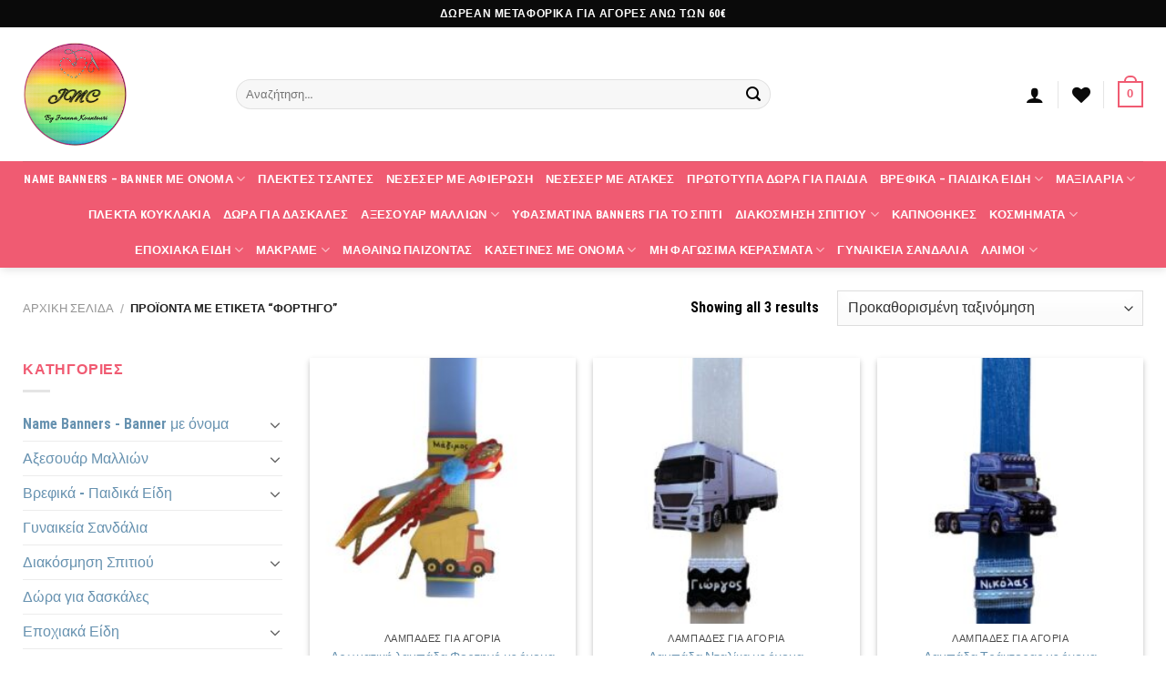

--- FILE ---
content_type: text/html; charset=UTF-8
request_url: https://jmcrafts.gr/product-tag/%CF%86%CE%BF%CF%81%CF%84%CE%B7%CE%B3%CF%8C/
body_size: 27298
content:
<!DOCTYPE html>
<html lang="el" class="loading-site no-js">
<head>
	<meta charset="UTF-8" />
	<link rel="profile" href="http://gmpg.org/xfn/11" />
	<link rel="pingback" href="https://jmcrafts.gr/xmlrpc.php" />

					<script>document.documentElement.className = document.documentElement.className + ' yes-js js_active js'</script>
			<script>(function(html){html.className = html.className.replace(/\bno-js\b/,'js')})(document.documentElement);</script>
<meta name='robots' content='index, follow, max-image-preview:large, max-snippet:-1, max-video-preview:-1' />
	<style>img:is([sizes="auto" i], [sizes^="auto," i]) { contain-intrinsic-size: 3000px 1500px }</style>
	<meta name="viewport" content="width=device-width, initial-scale=1" /><script>window._wca = window._wca || [];</script>

	<!-- This site is optimized with the Yoast SEO plugin v26.4 - https://yoast.com/wordpress/plugins/seo/ -->
	<title>φορτηγό Αρχεία - Joanna&#039;s Miyuki Crafts</title>
	<link rel="canonical" href="https://jmcrafts.gr/product-tag/φορτηγό/" />
	<meta property="og:locale" content="el_GR" />
	<meta property="og:type" content="article" />
	<meta property="og:title" content="φορτηγό Αρχεία - Joanna&#039;s Miyuki Crafts" />
	<meta property="og:url" content="https://jmcrafts.gr/product-tag/φορτηγό/" />
	<meta property="og:site_name" content="Joanna&#039;s Miyuki Crafts" />
	<meta name="twitter:card" content="summary_large_image" />
	<script type="application/ld+json" class="yoast-schema-graph">{"@context":"https://schema.org","@graph":[{"@type":"CollectionPage","@id":"https://jmcrafts.gr/product-tag/%cf%86%ce%bf%cf%81%cf%84%ce%b7%ce%b3%cf%8c/","url":"https://jmcrafts.gr/product-tag/%cf%86%ce%bf%cf%81%cf%84%ce%b7%ce%b3%cf%8c/","name":"φορτηγό Αρχεία - Joanna&#039;s Miyuki Crafts","isPartOf":{"@id":"https://jmcrafts.gr/#website"},"primaryImageOfPage":{"@id":"https://jmcrafts.gr/product-tag/%cf%86%ce%bf%cf%81%cf%84%ce%b7%ce%b3%cf%8c/#primaryimage"},"image":{"@id":"https://jmcrafts.gr/product-tag/%cf%86%ce%bf%cf%81%cf%84%ce%b7%ce%b3%cf%8c/#primaryimage"},"thumbnailUrl":"https://jmcrafts.gr/wp-content/uploads/2022/02/λαμπάδα-φορτηγό-2.jpeg","breadcrumb":{"@id":"https://jmcrafts.gr/product-tag/%cf%86%ce%bf%cf%81%cf%84%ce%b7%ce%b3%cf%8c/#breadcrumb"},"inLanguage":"el"},{"@type":"ImageObject","inLanguage":"el","@id":"https://jmcrafts.gr/product-tag/%cf%86%ce%bf%cf%81%cf%84%ce%b7%ce%b3%cf%8c/#primaryimage","url":"https://jmcrafts.gr/wp-content/uploads/2022/02/λαμπάδα-φορτηγό-2.jpeg","contentUrl":"https://jmcrafts.gr/wp-content/uploads/2022/02/λαμπάδα-φορτηγό-2.jpeg","width":600,"height":600,"caption":"λαμπάδα φορτηγό"},{"@type":"BreadcrumbList","@id":"https://jmcrafts.gr/product-tag/%cf%86%ce%bf%cf%81%cf%84%ce%b7%ce%b3%cf%8c/#breadcrumb","itemListElement":[{"@type":"ListItem","position":1,"name":"Αρχική","item":"https://jmcrafts.gr/"},{"@type":"ListItem","position":2,"name":"φορτηγό"}]},{"@type":"WebSite","@id":"https://jmcrafts.gr/#website","url":"https://jmcrafts.gr/","name":"Joanna&#039;s Miyuki Crafts","description":"Joanna&#039;s Miyuki Crafts","publisher":{"@id":"https://jmcrafts.gr/#organization"},"potentialAction":[{"@type":"SearchAction","target":{"@type":"EntryPoint","urlTemplate":"https://jmcrafts.gr/?s={search_term_string}"},"query-input":{"@type":"PropertyValueSpecification","valueRequired":true,"valueName":"search_term_string"}}],"inLanguage":"el"},{"@type":"Organization","@id":"https://jmcrafts.gr/#organization","name":"JMCRAFTS","url":"https://jmcrafts.gr/","logo":{"@type":"ImageObject","inLanguage":"el","@id":"https://jmcrafts.gr/#/schema/logo/image/","url":"https://jmcrafts.gr/wp-content/uploads/2021/11/cropped-jmclogo.png","contentUrl":"https://jmcrafts.gr/wp-content/uploads/2021/11/cropped-jmclogo.png","width":512,"height":512,"caption":"JMCRAFTS"},"image":{"@id":"https://jmcrafts.gr/#/schema/logo/image/"}}]}</script>
	<!-- / Yoast SEO plugin. -->


<link rel='dns-prefetch' href='//stats.wp.com' />
<link rel='dns-prefetch' href='//www.googletagmanager.com' />
<link rel='dns-prefetch' href='//cdn.jsdelivr.net' />
<link rel='prefetch' href='https://jmcrafts.gr/wp-content/themes/flatsome/assets/js/chunk.countup.js?ver=3.16.7' />
<link rel='prefetch' href='https://jmcrafts.gr/wp-content/themes/flatsome/assets/js/chunk.sticky-sidebar.js?ver=3.16.7' />
<link rel='prefetch' href='https://jmcrafts.gr/wp-content/themes/flatsome/assets/js/chunk.tooltips.js?ver=3.16.7' />
<link rel='prefetch' href='https://jmcrafts.gr/wp-content/themes/flatsome/assets/js/chunk.vendors-popups.js?ver=3.16.7' />
<link rel='prefetch' href='https://jmcrafts.gr/wp-content/themes/flatsome/assets/js/chunk.vendors-slider.js?ver=3.16.7' />
<link rel="alternate" type="application/rss+xml" title="Ροή RSS &raquo; Joanna&#039;s Miyuki Crafts" href="https://jmcrafts.gr/feed/" />
<link rel="alternate" type="application/rss+xml" title="Ροή Σχολίων &raquo; Joanna&#039;s Miyuki Crafts" href="https://jmcrafts.gr/comments/feed/" />
<link rel="alternate" type="application/rss+xml" title="Ροή για Joanna&#039;s Miyuki Crafts &raquo; φορτηγό Ετικέτα" href="https://jmcrafts.gr/product-tag/%cf%86%ce%bf%cf%81%cf%84%ce%b7%ce%b3%cf%8c/feed/" />
<link rel='stylesheet' id='themecomplete-fontawesome-css' href='https://jmcrafts.gr/wp-content/plugins/woocommerce-tm-extra-product-options/assets/css/fontawesome.css?ver=5.12' type='text/css' media='screen' />
<link rel='stylesheet' id='themecomplete-animate-css' href='https://jmcrafts.gr/wp-content/plugins/woocommerce-tm-extra-product-options/assets/css/animate.css?ver=6.4.4' type='text/css' media='all' />
<link rel='stylesheet' id='themecomplete-epo-css' href='https://jmcrafts.gr/wp-content/plugins/woocommerce-tm-extra-product-options/assets/css/tm-epo.css?ver=6.4.4' type='text/css' media='all' />
<link rel='stylesheet' id='spectrum-css' href='https://jmcrafts.gr/wp-content/plugins/woocommerce-tm-extra-product-options/assets/css/spectrum.css?ver=2.0' type='text/css' media='screen' />
<link rel='stylesheet' id='nouislider-css' href='https://jmcrafts.gr/wp-content/plugins/woocommerce-tm-extra-product-options/assets/css/nouislider.css?ver=13.1.1' type='text/css' media='screen' />
<link rel='stylesheet' id='owl-carousel2-css' href='https://jmcrafts.gr/wp-content/plugins/woocommerce-tm-extra-product-options/assets/css/owl.carousel.css?ver=2.2' type='text/css' media='all' />
<link rel='stylesheet' id='owl-carousel2-theme-css' href='https://jmcrafts.gr/wp-content/plugins/woocommerce-tm-extra-product-options/assets/css/owl.theme.default.css?ver=2.2' type='text/css' media='all' />
<link rel='stylesheet' id='themecomplete-epo-smallscreen-css' href='https://jmcrafts.gr/wp-content/plugins/woocommerce-tm-extra-product-options/assets/css/tm-epo-smallscreen.css?ver=6.4.4' type='text/css' media='only screen and (max-width: 768px)' />
<style id='classic-theme-styles-inline-css' type='text/css'>
/*! This file is auto-generated */
.wp-block-button__link{color:#fff;background-color:#32373c;border-radius:9999px;box-shadow:none;text-decoration:none;padding:calc(.667em + 2px) calc(1.333em + 2px);font-size:1.125em}.wp-block-file__button{background:#32373c;color:#fff;text-decoration:none}
</style>
<link rel='stylesheet' id='contact-form-7-css' href='https://jmcrafts.gr/wp-content/plugins/contact-form-7/includes/css/styles.css?ver=6.1.3' type='text/css' media='all' />
<style id='woocommerce-inline-inline-css' type='text/css'>
.woocommerce form .form-row .required { visibility: visible; }
</style>
<link rel='stylesheet' id='brands-styles-css' href='https://jmcrafts.gr/wp-content/plugins/woocommerce/assets/css/brands.css?ver=10.3.7' type='text/css' media='all' />
<link rel='stylesheet' id='flatsome-woocommerce-extra-product-options-css' href='https://jmcrafts.gr/wp-content/themes/flatsome/inc/integrations/wc-extra-product-options/extra-product-options.css?ver=6.8.3' type='text/css' media='all' />
<link rel='stylesheet' id='flatsome-woocommerce-wishlist-css' href='https://jmcrafts.gr/wp-content/themes/flatsome/inc/integrations/wc-yith-wishlist/wishlist.css?ver=3.10.2' type='text/css' media='all' />
<link rel='stylesheet' id='flatsome-swatches-frontend-css' href='https://jmcrafts.gr/wp-content/themes/flatsome/assets/css/extensions/flatsome-swatches-frontend.css?ver=3.16.7' type='text/css' media='all' />
<link rel='stylesheet' id='flatsome-main-css' href='https://jmcrafts.gr/wp-content/themes/flatsome/assets/css/flatsome.css?ver=3.16.7' type='text/css' media='all' />
<style id='flatsome-main-inline-css' type='text/css'>
@font-face {
				font-family: "fl-icons";
				font-display: block;
				src: url(https://jmcrafts.gr/wp-content/themes/flatsome/assets/css/icons/fl-icons.eot?v=3.16.7);
				src:
					url(https://jmcrafts.gr/wp-content/themes/flatsome/assets/css/icons/fl-icons.eot#iefix?v=3.16.7) format("embedded-opentype"),
					url(https://jmcrafts.gr/wp-content/themes/flatsome/assets/css/icons/fl-icons.woff2?v=3.16.7) format("woff2"),
					url(https://jmcrafts.gr/wp-content/themes/flatsome/assets/css/icons/fl-icons.ttf?v=3.16.7) format("truetype"),
					url(https://jmcrafts.gr/wp-content/themes/flatsome/assets/css/icons/fl-icons.woff?v=3.16.7) format("woff"),
					url(https://jmcrafts.gr/wp-content/themes/flatsome/assets/css/icons/fl-icons.svg?v=3.16.7#fl-icons) format("svg");
			}
</style>
<link rel='stylesheet' id='flatsome-shop-css' href='https://jmcrafts.gr/wp-content/themes/flatsome/assets/css/flatsome-shop.css?ver=3.16.7' type='text/css' media='all' />
<link rel='stylesheet' id='flatsome-style-css' href='https://jmcrafts.gr/wp-content/themes/flatsome-child/style.css?ver=3.0' type='text/css' media='all' />
<script type="text/template" id="tmpl-variation-template">
	<div class="woocommerce-variation-description">{{{ data.variation.variation_description }}}</div>
	<div class="woocommerce-variation-price">{{{ data.variation.price_html }}}</div>
	<div class="woocommerce-variation-availability">{{{ data.variation.availability_html }}}</div>
</script>
<script type="text/template" id="tmpl-unavailable-variation-template">
	<p role="alert">Λυπούμαστε, αυτό το προϊόν δεν είναι διαθέσιμο. Παρακαλούμε, επιλέξτε έναν διαφορετικό συνδυασμό.</p>
</script>
<script type="text/javascript" src="https://jmcrafts.gr/wp-includes/js/jquery/jquery.min.js?ver=3.7.1" id="jquery-core-js"></script>
<script type="text/javascript" src="https://jmcrafts.gr/wp-includes/js/jquery/jquery-migrate.min.js?ver=3.4.1" id="jquery-migrate-js"></script>
<script type="text/javascript" src="https://jmcrafts.gr/wp-includes/js/underscore.min.js?ver=1.13.7" id="underscore-js"></script>
<script type="text/javascript" id="wp-util-js-extra">
/* <![CDATA[ */
var _wpUtilSettings = {"ajax":{"url":"\/wp-admin\/admin-ajax.php"}};
/* ]]> */
</script>
<script type="text/javascript" src="https://jmcrafts.gr/wp-includes/js/wp-util.min.js?ver=6.8.3" id="wp-util-js"></script>
<script type="text/javascript" src="https://jmcrafts.gr/wp-content/plugins/woocommerce/assets/js/jquery-blockui/jquery.blockUI.min.js?ver=2.7.0-wc.10.3.7" id="wc-jquery-blockui-js" data-wp-strategy="defer"></script>
<script type="text/javascript" id="jquery-remove-uppercase-accents-js-extra">
/* <![CDATA[ */
var rua = {"accents":[{"original":"\u0386\u0399","convert":"\u0391\u03aa"},{"original":"\u0386\u03a5","convert":"\u0391\u03ab"},{"original":"\u0388\u0399","convert":"\u0395\u03aa"},{"original":"\u038c\u0399","convert":"\u039f\u03aa"},{"original":"\u0388\u03a5","convert":"\u0395\u03ab"},{"original":"\u038c\u03a5","convert":"\u039f\u03ab"},{"original":"\u03ac\u03b9","convert":"\u03b1\u03ca"},{"original":"\u03ad\u03b9","convert":"\u03b5\u03ca"},{"original":"\u0386\u03c5","convert":"\u03b1\u03cb"},{"original":"\u03ac\u03c5","convert":"\u03b1\u03cb"},{"original":"\u03cc\u03b9","convert":"\u03bf\u03ca"},{"original":"\u0388\u03c5","convert":"\u03b5\u03cb"},{"original":"\u03ad\u03c5","convert":"\u03b5\u03cb"},{"original":"\u03cc\u03c5","convert":"\u03bf\u03cb"},{"original":"\u038c\u03c5","convert":"\u03bf\u03cb"},{"original":"\u0386","convert":"\u0391"},{"original":"\u03ac","convert":"\u03b1"},{"original":"\u0388","convert":"\u0395"},{"original":"\u03ad","convert":"\u03b5"},{"original":"\u0389","convert":"\u0397"},{"original":"\u03ae","convert":"\u03b7"},{"original":"\u038a","convert":"\u0399"},{"original":"\u03aa","convert":"\u0399"},{"original":"\u03af","convert":"\u03b9"},{"original":"\u0390","convert":"\u03ca"},{"original":"\u038c","convert":"\u039f"},{"original":"\u03cc","convert":"\u03bf"},{"original":"\u038e","convert":"\u03a5"},{"original":"\u03cd","convert":"\u03c5"},{"original":"\u03b0","convert":"\u03cb"},{"original":"\u038f","convert":"\u03a9"},{"original":"\u03ce","convert":"\u03c9"}],"selectors":"","selAction":""};
/* ]]> */
</script>
<script type="text/javascript" src="https://jmcrafts.gr/wp-content/plugins/remove-uppercase-accents/js/jquery.remove-uppercase-accents.js?ver=6.8.3" id="jquery-remove-uppercase-accents-js"></script>
<script type="text/javascript" src="https://jmcrafts.gr/wp-content/plugins/woocommerce/assets/js/js-cookie/js.cookie.min.js?ver=2.1.4-wc.10.3.7" id="wc-js-cookie-js" defer="defer" data-wp-strategy="defer"></script>
<script type="text/javascript" id="woocommerce-js-extra">
/* <![CDATA[ */
var woocommerce_params = {"ajax_url":"\/wp-admin\/admin-ajax.php","wc_ajax_url":"\/?wc-ajax=%%endpoint%%","i18n_password_show":"\u0395\u03bc\u03c6\u03ac\u03bd\u03b9\u03c3\u03b7 \u03c3\u03c5\u03bd\u03b8\u03b7\u03bc\u03b1\u03c4\u03b9\u03ba\u03bf\u03cd","i18n_password_hide":"\u0391\u03c0\u03cc\u03ba\u03c1\u03c5\u03c8\u03b7 \u03c3\u03c5\u03bd\u03b8\u03b7\u03bc\u03b1\u03c4\u03b9\u03ba\u03bf\u03cd"};
/* ]]> */
</script>
<script type="text/javascript" src="https://jmcrafts.gr/wp-content/plugins/woocommerce/assets/js/frontend/woocommerce.min.js?ver=10.3.7" id="woocommerce-js" defer="defer" data-wp-strategy="defer"></script>
<script type="text/javascript" src="https://stats.wp.com/s-202603.js" id="woocommerce-analytics-js" defer="defer" data-wp-strategy="defer"></script>

<!-- Google tag (gtag.js) snippet added by Site Kit -->
<!-- Google Analytics snippet added by Site Kit -->
<script type="text/javascript" src="https://www.googletagmanager.com/gtag/js?id=G-CS9Q3QLNFC" id="google_gtagjs-js" async></script>
<script type="text/javascript" id="google_gtagjs-js-after">
/* <![CDATA[ */
window.dataLayer = window.dataLayer || [];function gtag(){dataLayer.push(arguments);}
gtag("set","linker",{"domains":["jmcrafts.gr"]});
gtag("js", new Date());
gtag("set", "developer_id.dZTNiMT", true);
gtag("config", "G-CS9Q3QLNFC");
/* ]]> */
</script>
<link rel="https://api.w.org/" href="https://jmcrafts.gr/wp-json/" /><link rel="alternate" title="JSON" type="application/json" href="https://jmcrafts.gr/wp-json/wp/v2/product_tag/413" /><link rel="EditURI" type="application/rsd+xml" title="RSD" href="https://jmcrafts.gr/xmlrpc.php?rsd" />
<meta name="generator" content="WordPress 6.8.3" />
<meta name="generator" content="WooCommerce 10.3.7" />
<meta name="generator" content="Site Kit by Google 1.166.0" />	<style>img#wpstats{display:none}</style>
		<style>.bg{opacity: 0; transition: opacity 1s; -webkit-transition: opacity 1s;} .bg-loaded{opacity: 1;}</style>	<noscript><style>.woocommerce-product-gallery{ opacity: 1 !important; }</style></noscript>
	<link rel="icon" href="https://jmcrafts.gr/wp-content/uploads/2022/01/cropped-favicon-32x32.jpg" sizes="32x32" />
<link rel="icon" href="https://jmcrafts.gr/wp-content/uploads/2022/01/cropped-favicon-192x192.jpg" sizes="192x192" />
<link rel="apple-touch-icon" href="https://jmcrafts.gr/wp-content/uploads/2022/01/cropped-favicon-180x180.jpg" />
<meta name="msapplication-TileImage" content="https://jmcrafts.gr/wp-content/uploads/2022/01/cropped-favicon-270x270.jpg" />
<style id="custom-css" type="text/css">:root {--primary-color: #f05b72;}.container-width, .full-width .ubermenu-nav, .container, .row{max-width: 1260px}.row.row-collapse{max-width: 1230px}.row.row-small{max-width: 1252.5px}.row.row-large{max-width: 1290px}.header-main{height: 147px}#logo img{max-height: 147px}#logo{width:204px;}#logo img{padding:16px 0;}.header-bottom{min-height: 65px}.header-top{min-height: 30px}.transparent .header-main{height: 90px}.transparent #logo img{max-height: 90px}.has-transparent + .page-title:first-of-type,.has-transparent + #main > .page-title,.has-transparent + #main > div > .page-title,.has-transparent + #main .page-header-wrapper:first-of-type .page-title{padding-top: 170px;}.header.show-on-scroll,.stuck .header-main{height:93px!important}.stuck #logo img{max-height: 93px!important}.search-form{ width: 68%;}.header-bottom {background-color: #f05b72}.top-bar-nav > li > a{line-height: 16px }.stuck .header-main .nav > li > a{line-height: 50px }.header-bottom-nav > li > a{line-height: 7px }@media (max-width: 549px) {.header-main{height: 70px}#logo img{max-height: 70px}}.main-menu-overlay{background-color: #f05b72}.header-top{background-color:#0a0a0a!important;}/* Color */.accordion-title.active, .has-icon-bg .icon .icon-inner,.logo a, .primary.is-underline, .primary.is-link, .badge-outline .badge-inner, .nav-outline > li.active> a,.nav-outline >li.active > a, .cart-icon strong,[data-color='primary'], .is-outline.primary{color: #f05b72;}/* Color !important */[data-text-color="primary"]{color: #f05b72!important;}/* Background Color */[data-text-bg="primary"]{background-color: #f05b72;}/* Background */.scroll-to-bullets a,.featured-title, .label-new.menu-item > a:after, .nav-pagination > li > .current,.nav-pagination > li > span:hover,.nav-pagination > li > a:hover,.has-hover:hover .badge-outline .badge-inner,button[type="submit"], .button.wc-forward:not(.checkout):not(.checkout-button), .button.submit-button, .button.primary:not(.is-outline),.featured-table .title,.is-outline:hover, .has-icon:hover .icon-label,.nav-dropdown-bold .nav-column li > a:hover, .nav-dropdown.nav-dropdown-bold > li > a:hover, .nav-dropdown-bold.dark .nav-column li > a:hover, .nav-dropdown.nav-dropdown-bold.dark > li > a:hover, .header-vertical-menu__opener ,.is-outline:hover, .tagcloud a:hover,.grid-tools a, input[type='submit']:not(.is-form), .box-badge:hover .box-text, input.button.alt,.nav-box > li > a:hover,.nav-box > li.active > a,.nav-pills > li.active > a ,.current-dropdown .cart-icon strong, .cart-icon:hover strong, .nav-line-bottom > li > a:before, .nav-line-grow > li > a:before, .nav-line > li > a:before,.banner, .header-top, .slider-nav-circle .flickity-prev-next-button:hover svg, .slider-nav-circle .flickity-prev-next-button:hover .arrow, .primary.is-outline:hover, .button.primary:not(.is-outline), input[type='submit'].primary, input[type='submit'].primary, input[type='reset'].button, input[type='button'].primary, .badge-inner{background-color: #f05b72;}/* Border */.nav-vertical.nav-tabs > li.active > a,.scroll-to-bullets a.active,.nav-pagination > li > .current,.nav-pagination > li > span:hover,.nav-pagination > li > a:hover,.has-hover:hover .badge-outline .badge-inner,.accordion-title.active,.featured-table,.is-outline:hover, .tagcloud a:hover,blockquote, .has-border, .cart-icon strong:after,.cart-icon strong,.blockUI:before, .processing:before,.loading-spin, .slider-nav-circle .flickity-prev-next-button:hover svg, .slider-nav-circle .flickity-prev-next-button:hover .arrow, .primary.is-outline:hover{border-color: #f05b72}.nav-tabs > li.active > a{border-top-color: #f05b72}.widget_shopping_cart_content .blockUI.blockOverlay:before { border-left-color: #f05b72 }.woocommerce-checkout-review-order .blockUI.blockOverlay:before { border-left-color: #f05b72 }/* Fill */.slider .flickity-prev-next-button:hover svg,.slider .flickity-prev-next-button:hover .arrow{fill: #f05b72;}/* Focus */.primary:focus-visible, .submit-button:focus-visible, button[type="submit"]:focus-visible { outline-color: #f05b72!important; }/* Background Color */[data-icon-label]:after, .secondary.is-underline:hover,.secondary.is-outline:hover,.icon-label,.button.secondary:not(.is-outline),.button.alt:not(.is-outline), .badge-inner.on-sale, .button.checkout, .single_add_to_cart_button, .current .breadcrumb-step{ background-color:#81d742; }[data-text-bg="secondary"]{background-color: #81d742;}/* Color */.secondary.is-underline,.secondary.is-link, .secondary.is-outline,.stars a.active, .star-rating:before, .woocommerce-page .star-rating:before,.star-rating span:before, .color-secondary{color: #81d742}/* Color !important */[data-text-color="secondary"]{color: #81d742!important;}/* Border */.secondary.is-outline:hover{border-color:#81d742}/* Focus */.secondary:focus-visible, .alt:focus-visible { outline-color: #81d742!important; }.success.is-underline:hover,.success.is-outline:hover,.success{background-color: #8224e3}.success-color, .success.is-link, .success.is-outline{color: #8224e3;}.success-border{border-color: #8224e3!important;}/* Color !important */[data-text-color="success"]{color: #8224e3!important;}/* Background Color */[data-text-bg="success"]{background-color: #8224e3;}.alert.is-underline:hover,.alert.is-outline:hover,.alert{background-color: #b24d00}.alert.is-link, .alert.is-outline, .color-alert{color: #b24d00;}/* Color !important */[data-text-color="alert"]{color: #b24d00!important;}/* Background Color */[data-text-bg="alert"]{background-color: #b24d00;}body{color: #000000}h1,h2,h3,h4,h5,h6,.heading-font{color: #000000;}body{font-size: 100%;}@media screen and (max-width: 549px){body{font-size: 100%;}}body{font-family: "Roboto Condensed", sans-serif;}body {font-weight: 400;font-style: normal;}.nav > li > a {font-family: "Roboto Condensed", sans-serif;}.mobile-sidebar-levels-2 .nav > li > ul > li > a {font-family: "Roboto Condensed", sans-serif;}.nav > li > a,.mobile-sidebar-levels-2 .nav > li > ul > li > a {font-weight: 700;font-style: normal;}h1,h2,h3,h4,h5,h6,.heading-font, .off-canvas-center .nav-sidebar.nav-vertical > li > a{font-family: "Roboto Condensed", sans-serif;}h1,h2,h3,h4,h5,h6,.heading-font,.banner h1,.banner h2 {font-weight: 700;font-style: normal;}.alt-font{font-family: "Roboto Condensed", sans-serif;}.alt-font {font-weight: 400!important;font-style: normal!important;}.header:not(.transparent) .header-nav-main.nav > li > a {color: #0a0a0a;}.header:not(.transparent) .header-bottom-nav.nav > li > a{color: #ffffff;}a{color: #6792b0;}a:hover{color: #0a5393;}.tagcloud a:hover{border-color: #0a5393;background-color: #0a5393;}.current .breadcrumb-step, [data-icon-label]:after, .button#place_order,.button.checkout,.checkout-button,.single_add_to_cart_button.button{background-color: rgba(51,225,39,0.97)!important }.has-equal-box-heights .box-image {padding-top: 100%;}.badge-inner.new-bubble{background-color: #094071}@media screen and (min-width: 550px){.products .box-vertical .box-image{min-width: 247px!important;width: 247px!important;}}.footer-2{background-color: #ffffff}.absolute-footer, html{background-color: #ffffff}.nav-vertical-fly-out > li + li {border-top-width: 1px; border-top-style: solid;}/* Custom CSS */span.widget-title {line-height: 1.05;letter-spacing: .05em;text-transform: uppercase;color: #f05b72;}/*************** FLATSOME COOKIES / POPUP ***************/.flatsome-cookies {width: fit-content;border-radius: 10px;margin: auto;right: 0;left: 0;font-size: 90%;}.flatsome-cookies--active { margin-bottom:20px;}.flatsome-cookies__buttons>a {margin-right: 0px;}span.ux-swatch-selected-value {display: none;}.delivery {font-weight: 900;background-color: #000000;padding: 10px 20px 10px;color: white;width: 235px;border-radius: 24px;margin-bottom:30px;}.button.instagram:not(.is-outline), .button.instagram:hover { background: #f09433; background: -moz-linear-gradient(45deg, #f09433 0%, #e6683c 25%, #dc2743 50%, #cc2366 75%, #bc1888 100%); background: -webkit-linear-gradient(45deg, #f09433 0%,#e6683c 25%,#dc2743 50%,#cc2366 75%,#bc1888 100%); background: linear-gradient(45deg, #f09433 0%,#e6683c 25%,#dc2743 50%,#cc2366 75%,#bc1888 100%); filter: progid:DXImageTransform.Microsoft.gradient( startColorstr='#f09433', endColorstr='#bc1888',GradientType=1 );}}.label-new.menu-item > a:after{content:"New";}.label-hot.menu-item > a:after{content:"Hot";}.label-sale.menu-item > a:after{content:"Sale";}.label-popular.menu-item > a:after{content:"Popular";}</style><style id="flatsome-swatches-css" type="text/css">.variations th,.variations td {display: block;}.variations .label {display: flex;align-items: center;}.variations .label label {margin: .5em 0;}.ux-swatch-selected-value {font-weight: normal;font-size: .9em;}</style><style id="kirki-inline-styles">/* cyrillic-ext */
@font-face {
  font-family: 'Roboto Condensed';
  font-style: normal;
  font-weight: 400;
  font-display: swap;
  src: url(https://jmcrafts.gr/wp-content/fonts/roboto-condensed/font) format('woff');
  unicode-range: U+0460-052F, U+1C80-1C8A, U+20B4, U+2DE0-2DFF, U+A640-A69F, U+FE2E-FE2F;
}
/* cyrillic */
@font-face {
  font-family: 'Roboto Condensed';
  font-style: normal;
  font-weight: 400;
  font-display: swap;
  src: url(https://jmcrafts.gr/wp-content/fonts/roboto-condensed/font) format('woff');
  unicode-range: U+0301, U+0400-045F, U+0490-0491, U+04B0-04B1, U+2116;
}
/* greek-ext */
@font-face {
  font-family: 'Roboto Condensed';
  font-style: normal;
  font-weight: 400;
  font-display: swap;
  src: url(https://jmcrafts.gr/wp-content/fonts/roboto-condensed/font) format('woff');
  unicode-range: U+1F00-1FFF;
}
/* greek */
@font-face {
  font-family: 'Roboto Condensed';
  font-style: normal;
  font-weight: 400;
  font-display: swap;
  src: url(https://jmcrafts.gr/wp-content/fonts/roboto-condensed/font) format('woff');
  unicode-range: U+0370-0377, U+037A-037F, U+0384-038A, U+038C, U+038E-03A1, U+03A3-03FF;
}
/* vietnamese */
@font-face {
  font-family: 'Roboto Condensed';
  font-style: normal;
  font-weight: 400;
  font-display: swap;
  src: url(https://jmcrafts.gr/wp-content/fonts/roboto-condensed/font) format('woff');
  unicode-range: U+0102-0103, U+0110-0111, U+0128-0129, U+0168-0169, U+01A0-01A1, U+01AF-01B0, U+0300-0301, U+0303-0304, U+0308-0309, U+0323, U+0329, U+1EA0-1EF9, U+20AB;
}
/* latin-ext */
@font-face {
  font-family: 'Roboto Condensed';
  font-style: normal;
  font-weight: 400;
  font-display: swap;
  src: url(https://jmcrafts.gr/wp-content/fonts/roboto-condensed/font) format('woff');
  unicode-range: U+0100-02BA, U+02BD-02C5, U+02C7-02CC, U+02CE-02D7, U+02DD-02FF, U+0304, U+0308, U+0329, U+1D00-1DBF, U+1E00-1E9F, U+1EF2-1EFF, U+2020, U+20A0-20AB, U+20AD-20C0, U+2113, U+2C60-2C7F, U+A720-A7FF;
}
/* latin */
@font-face {
  font-family: 'Roboto Condensed';
  font-style: normal;
  font-weight: 400;
  font-display: swap;
  src: url(https://jmcrafts.gr/wp-content/fonts/roboto-condensed/font) format('woff');
  unicode-range: U+0000-00FF, U+0131, U+0152-0153, U+02BB-02BC, U+02C6, U+02DA, U+02DC, U+0304, U+0308, U+0329, U+2000-206F, U+20AC, U+2122, U+2191, U+2193, U+2212, U+2215, U+FEFF, U+FFFD;
}
/* cyrillic-ext */
@font-face {
  font-family: 'Roboto Condensed';
  font-style: normal;
  font-weight: 700;
  font-display: swap;
  src: url(https://jmcrafts.gr/wp-content/fonts/roboto-condensed/font) format('woff');
  unicode-range: U+0460-052F, U+1C80-1C8A, U+20B4, U+2DE0-2DFF, U+A640-A69F, U+FE2E-FE2F;
}
/* cyrillic */
@font-face {
  font-family: 'Roboto Condensed';
  font-style: normal;
  font-weight: 700;
  font-display: swap;
  src: url(https://jmcrafts.gr/wp-content/fonts/roboto-condensed/font) format('woff');
  unicode-range: U+0301, U+0400-045F, U+0490-0491, U+04B0-04B1, U+2116;
}
/* greek-ext */
@font-face {
  font-family: 'Roboto Condensed';
  font-style: normal;
  font-weight: 700;
  font-display: swap;
  src: url(https://jmcrafts.gr/wp-content/fonts/roboto-condensed/font) format('woff');
  unicode-range: U+1F00-1FFF;
}
/* greek */
@font-face {
  font-family: 'Roboto Condensed';
  font-style: normal;
  font-weight: 700;
  font-display: swap;
  src: url(https://jmcrafts.gr/wp-content/fonts/roboto-condensed/font) format('woff');
  unicode-range: U+0370-0377, U+037A-037F, U+0384-038A, U+038C, U+038E-03A1, U+03A3-03FF;
}
/* vietnamese */
@font-face {
  font-family: 'Roboto Condensed';
  font-style: normal;
  font-weight: 700;
  font-display: swap;
  src: url(https://jmcrafts.gr/wp-content/fonts/roboto-condensed/font) format('woff');
  unicode-range: U+0102-0103, U+0110-0111, U+0128-0129, U+0168-0169, U+01A0-01A1, U+01AF-01B0, U+0300-0301, U+0303-0304, U+0308-0309, U+0323, U+0329, U+1EA0-1EF9, U+20AB;
}
/* latin-ext */
@font-face {
  font-family: 'Roboto Condensed';
  font-style: normal;
  font-weight: 700;
  font-display: swap;
  src: url(https://jmcrafts.gr/wp-content/fonts/roboto-condensed/font) format('woff');
  unicode-range: U+0100-02BA, U+02BD-02C5, U+02C7-02CC, U+02CE-02D7, U+02DD-02FF, U+0304, U+0308, U+0329, U+1D00-1DBF, U+1E00-1E9F, U+1EF2-1EFF, U+2020, U+20A0-20AB, U+20AD-20C0, U+2113, U+2C60-2C7F, U+A720-A7FF;
}
/* latin */
@font-face {
  font-family: 'Roboto Condensed';
  font-style: normal;
  font-weight: 700;
  font-display: swap;
  src: url(https://jmcrafts.gr/wp-content/fonts/roboto-condensed/font) format('woff');
  unicode-range: U+0000-00FF, U+0131, U+0152-0153, U+02BB-02BC, U+02C6, U+02DA, U+02DC, U+0304, U+0308, U+0329, U+2000-206F, U+20AC, U+2122, U+2191, U+2193, U+2212, U+2215, U+FEFF, U+FFFD;
}</style><script class="tm-hidden" type="text/template" id="tmpl-tc-cart-options-popup">
	<div class='header'>
		<h3>{{{ data.title }}}</h3>
	</div>
	<div id='{{{ data.id }}}' class='float-editbox'>{{{ data.html }}}</div>
	<div class='footer'>
		<div class='inner'>
			<span class='tm-button button button-secondary button-large floatbox-cancel'>{{{ data.close }}}</span>
		</div>
	</div>
</script>
<script class="tm-hidden" type="text/template" id="tmpl-tc-lightbox">
	<div class="tc-lightbox-wrap">
		<span class="tc-lightbox-button tcfa tcfa-search tc-transition tcinit"></span>
	</div>
</script>
<script class="tm-hidden" type="text/template" id="tmpl-tc-lightbox-zoom">
	<span class="tc-lightbox-button-close tcfa tcfa-times"></span>
	{{{ data.img }}}
</script>
<script class="tm-hidden" type="text/template" id="tmpl-tc-final-totals">
	<dl class="tm-extra-product-options-totals tm-custom-price-totals">
		<# if (data.show_unit_price==true){ #>		<dt class="tm-unit-price">{{{ data.unit_price }}}</dt>
		<dd class="tm-unit-price">
		{{{ data.totals_box_before_unit_price }}}<span class="price amount options">{{{ data.formatted_unit_price }}}</span>{{{ data.totals_box_after_unit_price }}}
		</dd>		<# } #>
		<# if (data.show_options_vat==true){ #>		<dt class="tm-vat-options-totals">{{{ data.options_vat_total }}}</dt>
		<dd class="tm-vat-options-totals">
		{{{ data.totals_box_before_vat_options_totals_price }}}<span class="price amount options">{{{ data.formatted_vat_options_total }}}</span>{{{ data.totals_box_after_vat_options_totals_price }}}
		</dd>		<# } #>
		<# if (data.show_options_total==true){ #>		<dt class="tm-options-totals">{{{ data.options_total }}}</dt>
		<dd class="tm-options-totals">
		{{{ data.totals_box_before_options_totals_price }}}<span class="price amount options">{{{ data.formatted_options_total }}}</span>{{{ data.totals_box_after_options_totals_price }}}
		</dd>		<# } #>
		<# if (data.show_fees_total==true){ #>		<dt class="tm-fee-totals">{{{ data.fees_total }}}</dt>
		<dd class="tm-fee-totals">
		{{{ data.totals_box_before_fee_totals_price }}}<span class="price amount fees">{{{ data.formatted_fees_total }}}</span>{{{ data.totals_box_after_fee_totals_price }}}
		</dd>		<# } #>
		<# if (data.show_extra_fee==true){ #>		<dt class="tm-extra-fee">{{{ data.extra_fee }}}</dt>
		<dd class="tm-extra-fee">
		{{{ data.totals_box_before_extra_fee_price }}}<span class="price amount options extra-fee">{{{ data.formatted_extra_fee }}}</span>{{{ data.totals_box_after_extra_fee_price }}}
		</dd>		<# } #>
		<# if (data.show_final_total==true){ #>		<dt class="tm-final-totals">{{{ data.final_total }}}</dt>
		<dd class="tm-final-totals">
		{{{ data.totals_box_before_final_totals_price }}}<span class="price amount final">{{{ data.formatted_final_total }}}</span>{{{ data.totals_box_after_final_totals_price }}}
		</dd>		<# } #>
			</dl>
</script>
<script class="tm-hidden" type="text/template" id="tmpl-tc-price">
	<span class="amount">{{{ data.price.price }}}</span>
</script>
<script class="tm-hidden" type="text/template" id="tmpl-tc-sale-price">
	<del>
		<span class="tc-original-price amount">{{{ data.price.original_price }}}</span>
	</del>
	<ins>
		<span class="amount">{{{ data.price.price }}}</span>
	</ins>
</script>
<script class="tm-hidden" type="text/template" id="tmpl-tc-section-pop-link">
	<div id="tm-section-pop-up" class="tm-extra-product-options flasho tc-wrapper tm-section-pop-up single tm-animated appear">
		<div class='header'><h3>{{{ data.title }}}</h3></div>
		<div class="float-editbox" id="tc-floatbox-content"></div>
		<div class='footer'>
			<div class='inner'>
				<span class='tm-button button button-secondary button-large floatbox-cancel'>{{{ data.close }}}</span>
			</div>
		</div>
	</div>
</script>
<script class="tm-hidden" type="text/template" id="tmpl-tc-floating-box-nks"><# if (data.values.length) {#>
	{{{ data.html_before }}}
	<div class="tc-row tm-fb-labels">
		<span class="tc-cell tcwidth tcwidth-25 tm-fb-title">{{{ data.option_label }}}</span>
		<span class="tc-cell tcwidth tcwidth-25 tm-fb-value">{{{ data.option_value }}}</span>
		<span class="tc-cell tcwidth tcwidth-25 tm-fb-quantity">{{{ data.option_qty }}}</span>
		<span class="tc-cell tcwidth tcwidth-25 tm-fb-price">{{{ data.option_price }}}</span>
	</div>
	<# for (var i = 0; i < data.values.length; i++) { #>
		<# if (data.values[i].label_show=='' || data.values[i].value_show=='') {#>
	<div class="tc-row tm-fb-data">
			<# if (data.values[i].label_show=='') {#>
		<span class="tc-cell tcwidth tcwidth-25 tm-fb-title">{{{ data.values[i].title }}}</span>
			<# } #>
			<# if (data.values[i].value_show=='') {#>
		<span class="tc-cell tcwidth tcwidth-25 tm-fb-value">{{{ data.values[i].value }}}</span>
			<# } #>
		<span class="tc-cell tcwidth tcwidth-25 tm-fb-quantity">{{{ data.values[i].quantity }}}</span>
		<span class="tc-cell tcwidth tcwidth-25 tm-fb-price">{{{ data.values[i].price }}}</span>
	</div>
		<# } #>
	<# } #>
	{{{ data.html_after }}}
	<# }#>
	{{{ data.totals }}}</script>
<script class="tm-hidden" type="text/template" id="tmpl-tc-floating-box"><# if (data.values.length) {#>
	{{{ data.html_before }}}
	<dl class="tm-fb">
		<# for (var i = 0; i < data.values.length; i++) { #>
			<# if (data.values[i].label_show=='') {#>
		<dt class="tm-fb-title">{{{ data.values[i].title }}}</dt>
			<# } #>
			<# if (data.values[i].value_show=='') {#>
		<dd class="tm-fb-value">{{{ data.values[i].value }}}<# if (data.values[i].quantity > 1) {#><span class="tm-fb-quantity"> &times; {{{ data.values[i].quantity }}}</span><#}#></dd>
			<# } #>
		<# } #>
	</dl>
	{{{ data.html_after }}}
	<# }#>{{{ data.totals }}}</script>
<script class="tm-hidden" type="text/template" id="tmpl-tc-chars-remanining">
	<span class="tc-chars">
		<span class="tc-chars-remanining">{{{ data.maxlength }}}</span>
		<span class="tc-remaining"> {{{ data.characters_remaining }}}</span>
	</span>
</script>
<script class="tm-hidden" type="text/template" id="tmpl-tc-formatted-price">{{{ data.before_price_text }}}<# if (data.customer_price_format_wrap_start) {#>
	{{{ data.customer_price_format_wrap_start }}}
	<# } #>&lt;span class=&quot;woocommerce-Price-amount amount&quot;&gt;&lt;bdi&gt;{{{ data.price }}}&lt;span class=&quot;woocommerce-Price-currencySymbol&quot;&gt;&euro;&lt;/span&gt;&lt;/bdi&gt;&lt;/span&gt;<# if (data.customer_price_format_wrap_end) {#>
	{{{ data.customer_price_format_wrap_end }}}
	<# } #>{{{ data.after_price_text }}}</script>
<script class="tm-hidden" type="text/template" id="tmpl-tc-formatted-sale-price">{{{ data.before_price_text }}}<# if (data.customer_price_format_wrap_start) {#>
	{{{ data.customer_price_format_wrap_start }}}
	<# } #>&lt;del aria-hidden=&quot;true&quot;&gt;&lt;span class=&quot;woocommerce-Price-amount amount&quot;&gt;&lt;bdi&gt;{{{ data.price }}}&lt;span class=&quot;woocommerce-Price-currencySymbol&quot;&gt;&euro;&lt;/span&gt;&lt;/bdi&gt;&lt;/span&gt;&lt;/del&gt; &lt;span class=&quot;screen-reader-text&quot;&gt;Original price was: {{{ data.price }}}&euro;.&lt;/span&gt;&lt;ins aria-hidden=&quot;true&quot;&gt;&lt;span class=&quot;woocommerce-Price-amount amount&quot;&gt;&lt;bdi&gt;{{{ data.sale_price }}}&lt;span class=&quot;woocommerce-Price-currencySymbol&quot;&gt;&euro;&lt;/span&gt;&lt;/bdi&gt;&lt;/span&gt;&lt;/ins&gt;&lt;span class=&quot;screen-reader-text&quot;&gt;Η τρέχουσα τιμή είναι: {{{ data.sale_price }}}&euro;.&lt;/span&gt;<# if (data.customer_price_format_wrap_end) {#>
	{{{ data.customer_price_format_wrap_end }}}
	<# } #>{{{ data.after_price_text }}}</script>
<script class="tm-hidden" type="text/template" id="tmpl-tc-upload-messages">
	<div class="header">
		<h3>{{{ data.title }}}</h3>
	</div>
	<div class="float-editbox" id="tc-floatbox-content">
		<div class="tc-upload-messages">
			<div class="tc-upload-message">{{{ data.message }}}</div>
			<# for (var id in data.files) {
				if (data.files.hasOwnProperty(id)) {#>
					<# for (var i in id) {
						if (data.files[id].hasOwnProperty(i)) {#>
						<div class="tc-upload-files">{{{ data.files[id][i] }}}</div>
						<# }
					}#>
				<# }
			}#>
		</div>
	</div>
	<div class="footer">
		<div class="inner">&nbsp;</div>
	</div>
</script>
</head>

<body class="archive tax-product_tag term-413 wp-theme-flatsome wp-child-theme-flatsome-child theme-flatsome woocommerce woocommerce-page woocommerce-no-js full-width header-shadow lightbox nav-dropdown-has-arrow nav-dropdown-has-shadow nav-dropdown-has-border parallax-mobile">


<a class="skip-link screen-reader-text" href="#main">Skip to content</a>

<div id="wrapper">

	
	<header id="header" class="header has-sticky sticky-jump">
		<div class="header-wrapper">
			<div id="top-bar" class="header-top hide-for-sticky nav-dark flex-has-center">
    <div class="flex-row container">
      <div class="flex-col hide-for-medium flex-left">
          <ul class="nav nav-left medium-nav-center nav-small  nav-divided">
                        </ul>
      </div>

      <div class="flex-col hide-for-medium flex-center">
          <ul class="nav nav-center nav-small  nav-divided">
              <li class="html custom html_topbar_left"><strong class="uppercase">ΔΩΡΕΑΝ ΜΕΤΑΦΟΡΙΚΑ ΓΙΑ ΑΓΟΡΕΣ ΑΝΩ ΤΩΝ 60€</strong></li>          </ul>
      </div>

      <div class="flex-col hide-for-medium flex-right">
         <ul class="nav top-bar-nav nav-right nav-small  nav-divided">
                        </ul>
      </div>

            <div class="flex-col show-for-medium flex-grow">
          <ul class="nav nav-center nav-small mobile-nav  nav-divided">
              <li class="html custom html_topbar_left"><strong class="uppercase">ΔΩΡΕΑΝ ΜΕΤΑΦΟΡΙΚΑ ΓΙΑ ΑΓΟΡΕΣ ΑΝΩ ΤΩΝ 60€</strong></li>          </ul>
      </div>
      
    </div>
</div>
<div id="masthead" class="header-main ">
      <div class="header-inner flex-row container logo-left medium-logo-center" role="navigation">

          <!-- Logo -->
          <div id="logo" class="flex-col logo">
            
<!-- Header logo -->
<a href="https://jmcrafts.gr/" title="Joanna&#039;s Miyuki Crafts - Joanna&#039;s Miyuki Crafts" rel="home">
		<img width="400" height="400" src="https://jmcrafts.gr/wp-content/uploads/2021/11/jmclogo.png" class="header_logo header-logo" alt="Joanna&#039;s Miyuki Crafts"/><img  width="512" height="512" src="https://jmcrafts.gr/wp-content/uploads/2021/11/cropped-jmclogo.png" class="header-logo-dark" alt="Joanna&#039;s Miyuki Crafts"/></a>
          </div>

          <!-- Mobile Left Elements -->
          <div class="flex-col show-for-medium flex-left">
            <ul class="mobile-nav nav nav-left ">
              <li class="nav-icon has-icon">
  <div class="header-button">		<a href="#" data-open="#main-menu" data-pos="center" data-bg="main-menu-overlay" data-color="dark" class="icon primary button circle is-small" aria-label="Menu" aria-controls="main-menu" aria-expanded="false">

		  <i class="icon-menu" ></i>
		  		</a>
	 </div> </li>
            </ul>
          </div>

          <!-- Left Elements -->
          <div class="flex-col hide-for-medium flex-left
            flex-grow">
            <ul class="header-nav header-nav-main nav nav-left  nav-uppercase" >
              <li class="header-search-form search-form html relative has-icon">
	<div class="header-search-form-wrapper">
		<div class="searchform-wrapper ux-search-box relative form-flat is-normal"><form role="search" method="get" class="searchform" action="https://jmcrafts.gr/">
	<div class="flex-row relative">
						<div class="flex-col flex-grow">
			<label class="screen-reader-text" for="woocommerce-product-search-field-0">Αναζήτηση για:</label>
			<input type="search" id="woocommerce-product-search-field-0" class="search-field mb-0" placeholder="Αναζήτηση&hellip;" value="" name="s" />
			<input type="hidden" name="post_type" value="product" />
					</div>
		<div class="flex-col">
			<button type="submit" value="Αναζήτηση" class="ux-search-submit submit-button secondary button  icon mb-0" aria-label="Submit">
				<i class="icon-search" ></i>			</button>
		</div>
	</div>
	<div class="live-search-results text-left z-top"></div>
</form>
</div>	</div>
</li>
            </ul>
          </div>

          <!-- Right Elements -->
          <div class="flex-col hide-for-medium flex-right">
            <ul class="header-nav header-nav-main nav nav-right  nav-uppercase">
              <li class="account-item has-icon
    "
>

<a href="https://jmcrafts.gr/my-account/"
    class="nav-top-link nav-top-not-logged-in "
    data-open="#login-form-popup"  >
  <i class="icon-user" ></i>
</a>



</li>
<li class="header-divider"></li><li class="header-wishlist-icon">
    <a href="https://jmcrafts.gr/%ce%bb%ce%af%cf%83%cf%84%ce%b1-%ce%b5%cf%80%ce%b9%ce%b8%cf%85%ce%bc%ce%b9%cf%8e%ce%bd/" class="wishlist-link is-small">
  	          <i class="wishlist-icon icon-heart"
        >
      </i>
      </a>
  </li>
<li class="header-divider"></li><li class="cart-item has-icon has-dropdown">

<a href="https://jmcrafts.gr/cart/" title="Καλάθι" class="header-cart-link is-small">



    <span class="cart-icon image-icon">
    <strong>0</strong>
  </span>
  </a>

 <ul class="nav-dropdown nav-dropdown-default">
    <li class="html widget_shopping_cart">
      <div class="widget_shopping_cart_content">
        

	<p class="woocommerce-mini-cart__empty-message">Κανένα προϊόν στο καλάθι σας.</p>


      </div>
    </li>
     </ul>

</li>
            </ul>
          </div>

          <!-- Mobile Right Elements -->
          <div class="flex-col show-for-medium flex-right">
            <ul class="mobile-nav nav nav-right ">
              <li class="cart-item has-icon">

      <a href="https://jmcrafts.gr/cart/" class="header-cart-link off-canvas-toggle nav-top-link is-small" data-open="#cart-popup" data-class="off-canvas-cart" title="Καλάθι" data-pos="right">
  
    <span class="cart-icon image-icon">
    <strong>0</strong>
  </span>
  </a>


  <!-- Cart Sidebar Popup -->
  <div id="cart-popup" class="mfp-hide widget_shopping_cart">
  <div class="cart-popup-inner inner-padding">
      <div class="cart-popup-title text-center">
          <h4 class="uppercase">Καλάθι</h4>
          <div class="is-divider"></div>
      </div>
      <div class="widget_shopping_cart_content">
          

	<p class="woocommerce-mini-cart__empty-message">Κανένα προϊόν στο καλάθι σας.</p>


      </div>
             <div class="cart-sidebar-content relative"></div>  </div>
  </div>

</li>
            </ul>
          </div>

      </div>

            <div class="container"><div class="top-divider full-width"></div></div>
      </div>
<div id="wide-nav" class="header-bottom wide-nav flex-has-center hide-for-medium">
    <div class="flex-row container">

            
                        <div class="flex-col hide-for-medium flex-center">
                <ul class="nav header-nav header-bottom-nav nav-center  nav-uppercase">
                    <li id="menu-item-36" class="menu-item menu-item-type-taxonomy menu-item-object-product_cat menu-item-has-children menu-item-36 menu-item-design-default has-dropdown"><a href="https://jmcrafts.gr/product-category/name-banners/" class="nav-top-link" aria-expanded="false" aria-haspopup="menu">Name Banners &#8211; Banner με όνομα<i class="icon-angle-down" ></i></a>
<ul class="sub-menu nav-dropdown nav-dropdown-default">
	<li id="menu-item-3366" class="menu-item menu-item-type-taxonomy menu-item-object-product_cat menu-item-3366"><a href="https://jmcrafts.gr/product-category/name-banners/agori/">Αγόρι</a></li>
	<li id="menu-item-3367" class="menu-item menu-item-type-taxonomy menu-item-object-product_cat menu-item-3367"><a href="https://jmcrafts.gr/product-category/name-banners/koritsi/">Κορίτσι</a></li>
</ul>
</li>
<li id="menu-item-7253" class="menu-item menu-item-type-taxonomy menu-item-object-product_cat menu-item-7253 menu-item-design-default"><a href="https://jmcrafts.gr/product-category/crochet-bags/" class="nav-top-link">Πλεκτές τσάντες</a></li>
<li id="menu-item-4488" class="menu-item menu-item-type-taxonomy menu-item-object-product_cat menu-item-4488 menu-item-design-default"><a href="https://jmcrafts.gr/product-category/neseser-afierosi/" class="nav-top-link">Νεσεσέρ με αφιέρωση</a></li>
<li id="menu-item-6701" class="menu-item menu-item-type-taxonomy menu-item-object-product_cat menu-item-6701 menu-item-design-default"><a href="https://jmcrafts.gr/product-category/neseser-atakes/" class="nav-top-link">Νεσεσέρ με ατάκες</a></li>
<li id="menu-item-3657" class="menu-item menu-item-type-taxonomy menu-item-object-product_cat menu-item-3657 menu-item-design-default"><a href="https://jmcrafts.gr/product-category/gifts-for-children/" class="nav-top-link">Πρωτότυπα δώρα για παιδιά</a></li>
<li id="menu-item-35" class="menu-item menu-item-type-taxonomy menu-item-object-product_cat menu-item-has-children menu-item-35 menu-item-design-default has-dropdown"><a href="https://jmcrafts.gr/product-category/vrefika-paidika-eidi/" class="nav-top-link" aria-expanded="false" aria-haspopup="menu">Βρεφικά &#8211; Παιδικά Είδη<i class="icon-angle-down" ></i></a>
<ul class="sub-menu nav-dropdown nav-dropdown-default">
	<li id="menu-item-37" class="menu-item menu-item-type-taxonomy menu-item-object-product_cat menu-item-37"><a href="https://jmcrafts.gr/product-category/vrefika-paidika-eidi/thikes-vivliarion/">Θήκες Βιβλιαρίων</a></li>
	<li id="menu-item-38" class="menu-item menu-item-type-taxonomy menu-item-object-product_cat menu-item-38"><a href="https://jmcrafts.gr/product-category/vrefika-paidika-eidi/thikes-gia-moromantila/">Θήκες για Μωρομάντηλα</a></li>
	<li id="menu-item-39" class="menu-item menu-item-type-taxonomy menu-item-object-product_cat menu-item-39"><a href="https://jmcrafts.gr/product-category/vrefika-paidika-eidi/thikes-gia-panes-moromantila/">Θήκες για πάνες &amp; Μωρομάντηλα</a></li>
	<li id="menu-item-3891" class="menu-item menu-item-type-taxonomy menu-item-object-product_cat menu-item-3891"><a href="https://jmcrafts.gr/product-category/vrefika-paidika-eidi/baby-banners/">Baby banners</a></li>
	<li id="menu-item-371" class="menu-item menu-item-type-taxonomy menu-item-object-product_cat menu-item-371"><a href="https://jmcrafts.gr/product-category/vrefika-paidika-eidi/vrefika-set-proika-morou/">Βρεφικά Σετ &#8211; Προίκα Μωρού</a></li>
	<li id="menu-item-923" class="menu-item menu-item-type-taxonomy menu-item-object-product_cat menu-item-923"><a href="https://jmcrafts.gr/product-category/vrefika-paidika-eidi/masitika/">Μασητικά</a></li>
	<li id="menu-item-2675" class="menu-item menu-item-type-taxonomy menu-item-object-product_cat menu-item-2675"><a href="https://jmcrafts.gr/product-category/vrefika-paidika-eidi/cotton-saliares/">Χειροποίητες Σαλιάρες</a></li>
	<li id="menu-item-42" class="menu-item menu-item-type-taxonomy menu-item-object-product_cat menu-item-42"><a href="https://jmcrafts.gr/product-category/vrefika-paidika-eidi/ifasmatina-simaiakia/">Υφασμάτινα Σημαιάκια Γιρλάντα</a></li>
</ul>
</li>
<li id="menu-item-40" class="menu-item menu-item-type-taxonomy menu-item-object-product_cat menu-item-has-children menu-item-40 menu-item-design-default has-dropdown"><a href="https://jmcrafts.gr/product-category/vrefika-paidika-eidi/maksilaria/" class="nav-top-link" aria-expanded="false" aria-haspopup="menu">Μαξιλάρια<i class="icon-angle-down" ></i></a>
<ul class="sub-menu nav-dropdown nav-dropdown-default">
	<li id="menu-item-2875" class="menu-item menu-item-type-taxonomy menu-item-object-product_cat menu-item-2875"><a href="https://jmcrafts.gr/product-category/vrefika-paidika-eidi/maksilaria/maksilari-monogramma/">Μαξιλάρι Μονόγραμμα</a></li>
	<li id="menu-item-3882" class="menu-item menu-item-type-taxonomy menu-item-object-product_cat menu-item-3882"><a href="https://jmcrafts.gr/product-category/vrefika-paidika-eidi/maksilaria/cushion-colour-me/">Μαξιλάρι colour me</a></li>
	<li id="menu-item-7156" class="menu-item menu-item-type-taxonomy menu-item-object-product_cat menu-item-7156"><a href="https://jmcrafts.gr/product-category/vrefika-paidika-eidi/maksilaria/cushions-cloud/">Μαξιλάρι σύννεφο</a></li>
	<li id="menu-item-3883" class="menu-item menu-item-type-taxonomy menu-item-object-product_cat menu-item-3883"><a href="https://jmcrafts.gr/product-category/vrefika-paidika-eidi/maksilaria/maksilari-asteri/">Μαξιλάρι αστέρι</a></li>
	<li id="menu-item-3884" class="menu-item menu-item-type-taxonomy menu-item-object-product_cat menu-item-3884"><a href="https://jmcrafts.gr/product-category/vrefika-paidika-eidi/maksilaria/maksilarikardia/">Μαξιλάρι καρδιά</a></li>
</ul>
</li>
<li id="menu-item-6398" class="menu-item menu-item-type-taxonomy menu-item-object-product_cat menu-item-6398 menu-item-design-default"><a href="https://jmcrafts.gr/product-category/amigurumi/" class="nav-top-link">Πλεκτά Kουκλάκια</a></li>
<li id="menu-item-2969" class="menu-item menu-item-type-taxonomy menu-item-object-product_cat menu-item-2969 menu-item-design-default"><a href="https://jmcrafts.gr/product-category/gifts-for-teachers/" class="nav-top-link">Δώρα για δασκάλες</a></li>
<li id="menu-item-29" class="menu-item menu-item-type-taxonomy menu-item-object-product_cat menu-item-has-children menu-item-29 menu-item-design-default has-dropdown"><a href="https://jmcrafts.gr/product-category/aksesouar-mallion/" class="nav-top-link" aria-expanded="false" aria-haspopup="menu">Αξεσουάρ Μαλλιών<i class="icon-angle-down" ></i></a>
<ul class="sub-menu nav-dropdown nav-dropdown-default">
	<li id="menu-item-7863" class="menu-item menu-item-type-taxonomy menu-item-object-product_cat menu-item-7863"><a href="https://jmcrafts.gr/product-category/aksesouar-mallion/headbands/">Στέκες μαλλιών</a></li>
	<li id="menu-item-30" class="menu-item menu-item-type-taxonomy menu-item-object-product_cat menu-item-has-children menu-item-30 nav-dropdown-col"><a href="https://jmcrafts.gr/product-category/aksesouar-mallion/scrunchies/">Scrunchies</a>
	<ul class="sub-menu nav-column nav-dropdown-default">
		<li id="menu-item-6242" class="menu-item menu-item-type-taxonomy menu-item-object-product_cat menu-item-6242"><a href="https://jmcrafts.gr/product-category/aksesouar-mallion/scrunchies/satin-scrunchies/">Σατέν Scrunchies</a></li>
		<li id="menu-item-31" class="menu-item menu-item-type-taxonomy menu-item-object-product_cat menu-item-31"><a href="https://jmcrafts.gr/product-category/aksesouar-mallion/scrunchies/vamvakera/">Βαμβακερά</a></li>
		<li id="menu-item-32" class="menu-item menu-item-type-taxonomy menu-item-object-product_cat menu-item-32"><a href="https://jmcrafts.gr/product-category/aksesouar-mallion/scrunchies/veloudina/">Βελούδινα</a></li>
		<li id="menu-item-4742" class="menu-item menu-item-type-taxonomy menu-item-object-product_cat menu-item-4742"><a href="https://jmcrafts.gr/product-category/aksesouar-mallion/scrunchies-tail/">Scrunchies με ουρά</a></li>
		<li id="menu-item-1252" class="menu-item menu-item-type-taxonomy menu-item-object-product_cat menu-item-1252"><a href="https://jmcrafts.gr/product-category/aksesouar-mallion/scrunchies/minky/">Minky</a></li>
	</ul>
</li>
</ul>
</li>
<li id="menu-item-7161" class="menu-item menu-item-type-taxonomy menu-item-object-product_cat menu-item-7161 menu-item-design-default"><a href="https://jmcrafts.gr/product-category/fabric-banners/" class="nav-top-link">Υφασμάτινα banners για το σπίτι</a></li>
<li id="menu-item-43" class="menu-item menu-item-type-taxonomy menu-item-object-product_cat menu-item-has-children menu-item-43 menu-item-design-default has-dropdown"><a href="https://jmcrafts.gr/product-category/diakosmisi-spitiou/" class="nav-top-link" aria-expanded="false" aria-haspopup="menu">Διακόσμηση Σπιτιού<i class="icon-angle-down" ></i></a>
<ul class="sub-menu nav-dropdown nav-dropdown-default">
	<li id="menu-item-1610" class="menu-item menu-item-type-taxonomy menu-item-object-product_cat menu-item-1610"><a href="https://jmcrafts.gr/product-category/diakosmisi-spitiou/diakosmitika-telara/">Διακοσμητικά τελάρα</a></li>
</ul>
</li>
<li id="menu-item-45" class="menu-item menu-item-type-taxonomy menu-item-object-product_cat menu-item-45 menu-item-design-default"><a href="https://jmcrafts.gr/product-category/kapnothikes/" class="nav-top-link">Καπνοθήκες</a></li>
<li id="menu-item-48" class="menu-item menu-item-type-taxonomy menu-item-object-product_cat menu-item-has-children menu-item-48 menu-item-design-default has-dropdown"><a href="https://jmcrafts.gr/product-category/kosmimata/" class="nav-top-link" aria-expanded="false" aria-haspopup="menu">Κοσμήματα<i class="icon-angle-down" ></i></a>
<ul class="sub-menu nav-dropdown nav-dropdown-default">
	<li id="menu-item-6655" class="menu-item menu-item-type-taxonomy menu-item-object-product_cat menu-item-6655"><a href="https://jmcrafts.gr/product-category/kosmimata/funky-%ce%ba%ce%bf%ce%bb%ce%b9%ce%ad/">Funky Κολιέ</a></li>
	<li id="menu-item-3158" class="menu-item menu-item-type-taxonomy menu-item-object-product_cat menu-item-3158"><a href="https://jmcrafts.gr/product-category/kosmimata/skoularikia-arkoudakia/">Σκουλαρίκια Αρκουδάκια</a></li>
	<li id="menu-item-49" class="menu-item menu-item-type-taxonomy menu-item-object-product_cat menu-item-49"><a href="https://jmcrafts.gr/product-category/kosmimata/friendship-bracelets-macrame/">Μακραμέ Βραχιόλια Φιλίας</a></li>
	<li id="menu-item-50" class="menu-item menu-item-type-taxonomy menu-item-object-product_cat menu-item-has-children menu-item-50 nav-dropdown-col"><a href="https://jmcrafts.gr/product-category/kosmimata/me-xantres-miyuki/">Με Χάντρες Miyuki</a>
	<ul class="sub-menu nav-column nav-dropdown-default">
		<li id="menu-item-54" class="menu-item menu-item-type-taxonomy menu-item-object-product_cat menu-item-54"><a href="https://jmcrafts.gr/product-category/kosmimata/me-xantres-miyuki/skoularikia/">Σκουλαρίκια</a></li>
		<li id="menu-item-53" class="menu-item menu-item-type-taxonomy menu-item-object-product_cat menu-item-53"><a href="https://jmcrafts.gr/product-category/kosmimata/me-xantres-miyuki/kolie/">Κολιέ</a></li>
		<li id="menu-item-51" class="menu-item menu-item-type-taxonomy menu-item-object-product_cat menu-item-51"><a href="https://jmcrafts.gr/product-category/kosmimata/me-xantres-miyuki/vraxiolia/">Βραχιόλια</a></li>
		<li id="menu-item-52" class="menu-item menu-item-type-taxonomy menu-item-object-product_cat menu-item-52"><a href="https://jmcrafts.gr/product-category/kosmimata/me-xantres-miyuki/karfitses/">Καρφίτσες</a></li>
	</ul>
</li>
</ul>
</li>
<li id="menu-item-424" class="menu-item menu-item-type-taxonomy menu-item-object-product_cat menu-item-has-children menu-item-424 menu-item-design-default has-dropdown"><a href="https://jmcrafts.gr/product-category/epoxika-idi/" class="nav-top-link" aria-expanded="false" aria-haspopup="menu">Εποχιακά Είδη<i class="icon-angle-down" ></i></a>
<ul class="sub-menu nav-dropdown nav-dropdown-default">
	<li id="menu-item-5348" class="menu-item menu-item-type-taxonomy menu-item-object-product_cat menu-item-5348"><a href="https://jmcrafts.gr/product-category/epoxika-idi/martakia/">Μαρτάκια</a></li>
	<li id="menu-item-425" class="menu-item menu-item-type-taxonomy menu-item-object-product_cat menu-item-has-children menu-item-425 nav-dropdown-col"><a href="https://jmcrafts.gr/product-category/epoxika-idi/pasxalina/">Πασχαλινά</a>
	<ul class="sub-menu nav-column nav-dropdown-default">
		<li id="menu-item-2171" class="menu-item menu-item-type-taxonomy menu-item-object-product_cat menu-item-2171"><a href="https://jmcrafts.gr/product-category/epoxika-idi/pasxalina/diakosmitika-keria/">Διακοσμητικά Κεριά</a></li>
		<li id="menu-item-1612" class="menu-item menu-item-type-taxonomy menu-item-object-product_cat menu-item-1612"><a href="https://jmcrafts.gr/product-category/epoxika-idi/pasxalina/ksilina-avga-me-afierosi/">Ξύλινα αυγά με αφιέρωση</a></li>
		<li id="menu-item-426" class="menu-item menu-item-type-taxonomy menu-item-object-product_cat menu-item-has-children menu-item-426"><a href="https://jmcrafts.gr/product-category/epoxika-idi/pasxalina/lampades/">Λαμπάδες</a>
		<ul class="sub-menu nav-column nav-dropdown-default">
			<li id="menu-item-2523" class="menu-item menu-item-type-taxonomy menu-item-object-product_cat menu-item-2523"><a href="https://jmcrafts.gr/product-category/epoxika-idi/pasxalina/lampades/lampades-macrame/">Λαμπάδες με μακραμέ στοιχεία</a></li>
			<li id="menu-item-1551" class="menu-item menu-item-type-taxonomy menu-item-object-product_cat menu-item-1551"><a href="https://jmcrafts.gr/product-category/epoxika-idi/pasxalina/lampades/lampades_gia_agoria/">Λαμπάδες για αγόρια</a></li>
			<li id="menu-item-1552" class="menu-item menu-item-type-taxonomy menu-item-object-product_cat menu-item-1552"><a href="https://jmcrafts.gr/product-category/epoxika-idi/pasxalina/lampades/lampades-gia-koritsia/">Λαμπάδες για κορίτσια</a></li>
			<li id="menu-item-1554" class="menu-item menu-item-type-taxonomy menu-item-object-product_cat menu-item-1554"><a href="https://jmcrafts.gr/product-category/epoxika-idi/pasxalina/lampades/lampades-gia-andres/">Λαμπάδες για άνδρες και έφηβα αγόρια</a></li>
			<li id="menu-item-1738" class="menu-item menu-item-type-taxonomy menu-item-object-product_cat menu-item-1738"><a href="https://jmcrafts.gr/product-category/epoxika-idi/pasxalina/lampades/lampades-gia-gynaikes/">Λαμπάδες για γυναίκες και έφηβα κορίτσια</a></li>
			<li id="menu-item-1553" class="menu-item menu-item-type-taxonomy menu-item-object-product_cat menu-item-1553"><a href="https://jmcrafts.gr/product-category/epoxika-idi/pasxalina/lampades/lampades-me-afierosi/">Λαμπάδες με αφιέρωση</a></li>
			<li id="menu-item-1611" class="menu-item menu-item-type-taxonomy menu-item-object-product_cat menu-item-1611"><a href="https://jmcrafts.gr/product-category/epoxika-idi/pasxalina/lampades/lampades-me-monogramma/">Λαμπάδες με Μονόγραμμα</a></li>
			<li id="menu-item-1739" class="menu-item menu-item-type-taxonomy menu-item-object-product_cat menu-item-1739"><a href="https://jmcrafts.gr/product-category/epoxika-idi/pasxalina/lampades/lampades-gia-zeugaria/">Λαμπάδες σετ</a></li>
		</ul>
</li>
	</ul>
</li>
	<li id="menu-item-427" class="menu-item menu-item-type-taxonomy menu-item-object-product_cat menu-item-has-children menu-item-427 nav-dropdown-col"><a href="https://jmcrafts.gr/product-category/epoxika-idi/xristougenniatika/">Χριστουγεννιάτικα</a>
	<ul class="sub-menu nav-column nav-dropdown-default">
		<li id="menu-item-5055" class="menu-item menu-item-type-taxonomy menu-item-object-product_cat menu-item-5055"><a href="https://jmcrafts.gr/product-category/epoxika-idi/xristougenniatika/christmas-gift-sets/">Χριστουγεννιάτικα σετ δώρου</a></li>
		<li id="menu-item-3758" class="menu-item menu-item-type-taxonomy menu-item-object-product_cat menu-item-3758"><a href="https://jmcrafts.gr/product-category/epoxika-idi/xristougenniatika/%cf%83%ce%b5%cf%84-%ce%bc%ce%b1%ce%ba%cf%81%ce%b1%ce%bc%ce%ad-%cf%83%cf%84%ce%bf%ce%bb%ce%af%ce%b4%ce%b9%ce%b1/">Σετ μακραμέ στολίδια</a></li>
		<li id="menu-item-1310" class="menu-item menu-item-type-taxonomy menu-item-object-product_cat menu-item-1310"><a href="https://jmcrafts.gr/product-category/epoxika-idi/xristougenniatika/xristougenniatika-kosmimata/">Χριστουγεννιάτικα κοσμήματα</a></li>
		<li id="menu-item-3745" class="menu-item menu-item-type-taxonomy menu-item-object-product_cat menu-item-3745"><a href="https://jmcrafts.gr/product-category/epoxika-idi/xristougenniatika/xmas-scrunchies/">Χριστουγεννιάτικα scrunchies</a></li>
		<li id="menu-item-430" class="menu-item menu-item-type-taxonomy menu-item-object-product_cat menu-item-430"><a href="https://jmcrafts.gr/product-category/epoxika-idi/xristougenniatika/christmas-home-banners/">Χριστουγεννιάτικα Home Banners</a></li>
	</ul>
</li>
</ul>
</li>
<li id="menu-item-3394" class="menu-item menu-item-type-taxonomy menu-item-object-product_cat menu-item-has-children menu-item-3394 menu-item-design-default has-dropdown"><a href="https://jmcrafts.gr/product-category/macrame/" class="nav-top-link" aria-expanded="false" aria-haspopup="menu">Μακραμέ<i class="icon-angle-down" ></i></a>
<ul class="sub-menu nav-dropdown nav-dropdown-default">
	<li id="menu-item-2360" class="menu-item menu-item-type-taxonomy menu-item-object-product_cat menu-item-2360"><a href="https://jmcrafts.gr/product-category/macrame/makrame-keychains/">Μακραμέ Μπρελόκ</a></li>
	<li id="menu-item-3395" class="menu-item menu-item-type-taxonomy menu-item-object-product_cat menu-item-3395"><a href="https://jmcrafts.gr/product-category/macrame/macrame-coasters/">Μακραμέ Σουβέρ</a></li>
</ul>
</li>
<li id="menu-item-3365" class="menu-item menu-item-type-taxonomy menu-item-object-product_cat menu-item-3365 menu-item-design-default"><a href="https://jmcrafts.gr/product-category/play-learn/" class="nav-top-link">Μαθαίνω παίζοντας</a></li>
<li id="menu-item-3424" class="menu-item menu-item-type-taxonomy menu-item-object-product_cat menu-item-has-children menu-item-3424 menu-item-design-default has-dropdown"><a href="https://jmcrafts.gr/product-category/kasetines-me-onoma/" class="nav-top-link" aria-expanded="false" aria-haspopup="menu">Κασετίνες με όνομα<i class="icon-angle-down" ></i></a>
<ul class="sub-menu nav-dropdown nav-dropdown-default">
	<li id="menu-item-3436" class="menu-item menu-item-type-taxonomy menu-item-object-product_cat menu-item-3436"><a href="https://jmcrafts.gr/product-category/kasetines-me-onoma/volcano-kasetina/">Κασετίνα – ηφαίστειο με όνομα</a></li>
</ul>
</li>
<li id="menu-item-379" class="menu-item menu-item-type-taxonomy menu-item-object-product_cat menu-item-has-children menu-item-379 menu-item-design-default has-dropdown"><a href="https://jmcrafts.gr/product-category/mi-fagosima-kerasmata/" class="nav-top-link" aria-expanded="false" aria-haspopup="menu">Μη φαγώσιμα κεράσματα<i class="icon-angle-down" ></i></a>
<ul class="sub-menu nav-dropdown nav-dropdown-default">
	<li id="menu-item-6065" class="menu-item menu-item-type-taxonomy menu-item-object-product_cat menu-item-6065"><a href="https://jmcrafts.gr/product-category/mi-fagosima-kerasmata/portofolakia-karpou/">Πορτοφολάκια καρπού</a></li>
	<li id="menu-item-421" class="menu-item menu-item-type-taxonomy menu-item-object-product_cat menu-item-421"><a href="https://jmcrafts.gr/product-category/mi-fagosima-kerasmata/color-me/">Μαξιλαράκια Color me</a></li>
	<li id="menu-item-3879" class="menu-item menu-item-type-taxonomy menu-item-object-product_cat menu-item-3879"><a href="https://jmcrafts.gr/product-category/mi-fagosima-kerasmata/colourme-fish/">Μαξιλαράκια Ψαράκια colour me</a></li>
	<li id="menu-item-3125" class="menu-item menu-item-type-taxonomy menu-item-object-product_cat menu-item-3125"><a href="https://jmcrafts.gr/product-category/mi-fagosima-kerasmata/colour-me-monpgrams/">Μονογράμματα Colour Me</a></li>
	<li id="menu-item-3131" class="menu-item menu-item-type-taxonomy menu-item-object-product_cat menu-item-3131"><a href="https://jmcrafts.gr/product-category/mi-fagosima-kerasmata/%cf%83%ce%bf%cf%85%cf%80%ce%bb%ce%ac-colour-me-%ce%bc%ce%b1%cf%85%cf%81%ce%bf%cf%80%ce%af%ce%bd%ce%b1%ce%ba%ce%b1%cf%82/">Σουπλά Colour Me &#8211; Μαυροπίνακας</a></li>
	<li id="menu-item-3350" class="menu-item menu-item-type-taxonomy menu-item-object-product_cat menu-item-3350"><a href="https://jmcrafts.gr/product-category/mi-fagosima-kerasmata/triangle-pouch-name/">Τριγωνικό πορτοφολάκι με όνομα</a></li>
	<li id="menu-item-1679" class="menu-item menu-item-type-taxonomy menu-item-object-product_cat menu-item-1679"><a href="https://jmcrafts.gr/product-category/mi-fagosima-kerasmata/macrame-rainbows/">Μακραμέ Ουράνια τόξα μίνι</a></li>
</ul>
</li>
<li id="menu-item-2824" class="menu-item menu-item-type-taxonomy menu-item-object-product_cat menu-item-2824 menu-item-design-default"><a href="https://jmcrafts.gr/product-category/sandals/" class="nav-top-link">Γυναικεία Σανδάλια</a></li>
<li id="menu-item-1777" class="menu-item menu-item-type-taxonomy menu-item-object-product_cat menu-item-has-children menu-item-1777 menu-item-design-default has-dropdown"><a href="https://jmcrafts.gr/product-category/laimoi/" class="nav-top-link" aria-expanded="false" aria-haspopup="menu">Λαιμοί<i class="icon-angle-down" ></i></a>
<ul class="sub-menu nav-dropdown nav-dropdown-default">
	<li id="menu-item-1778" class="menu-item menu-item-type-taxonomy menu-item-object-product_cat menu-item-1778"><a href="https://jmcrafts.gr/product-category/laimoi/puffy-laimoi/">Λαιμοί Puffy</a></li>
	<li id="menu-item-1779" class="menu-item menu-item-type-taxonomy menu-item-object-product_cat menu-item-1779"><a href="https://jmcrafts.gr/product-category/laimoi/gouninoi-laimoi/">Λαιμοί Γούνινοι</a></li>
</ul>
</li>
                </ul>
            </div>
            
            
            
    </div>
</div>

<div class="header-bg-container fill"><div class="header-bg-image fill"></div><div class="header-bg-color fill"></div></div>		</div>
	</header>

	<div class="shop-page-title category-page-title page-title ">
	<div class="page-title-inner flex-row  medium-flex-wrap container">
	  <div class="flex-col flex-grow medium-text-center">
	  	<div class="is-small">
	<nav class="woocommerce-breadcrumb breadcrumbs uppercase"><a href="https://jmcrafts.gr">Αρχική σελίδα</a> <span class="divider">&#47;</span> Προϊόντα με ετικέτα &ldquo;φορτηγό&rdquo;</nav></div>
<div class="category-filtering category-filter-row show-for-medium">
	<a href="#" data-open="#shop-sidebar" data-visible-after="true" data-pos="left" class="filter-button uppercase plain">
		<i class="icon-equalizer"></i>
		<strong>Φιλτράρισμα</strong>
	</a>
	<div class="inline-block">
			</div>
</div>
	  </div>
	  <div class="flex-col medium-text-center">
	  	<p class="woocommerce-result-count hide-for-medium">
	Showing all 3 results</p>
<form class="woocommerce-ordering" method="get">
		<select
		name="orderby"
		class="orderby"
					aria-label="Παραγγελία καταστήματος"
			>
					<option value="menu_order"  selected='selected'>Προκαθορισμένη ταξινόμηση</option>
					<option value="popularity" >Ταξινόμηση με βάση τη δημοφιλία</option>
					<option value="date" >Ταξινόμηση: Τελευταία</option>
					<option value="price" >Ταξινόμηση κατά τιμή: χαμηλή προς υψηλή</option>
					<option value="price-desc" >Ταξινόμηση κατά τιμή: υψηλή προς χαμηλή</option>
			</select>
	<input type="hidden" name="paged" value="1" />
	</form>
	  </div>
	</div>
</div>

	<main id="main" class="">
<div class="row category-page-row">

		<div class="col large-3 hide-for-medium ">
						<div id="shop-sidebar" class="sidebar-inner col-inner">
				<aside id="woocommerce_product_categories-2" class="widget woocommerce widget_product_categories"><span class="widget-title shop-sidebar">Κατηγορίες</span><div class="is-divider small"></div><ul class="product-categories"><li class="cat-item cat-item-19 cat-parent"><a href="https://jmcrafts.gr/product-category/name-banners/">Name Banners - Banner με όνομα</a><ul class='children'>
<li class="cat-item cat-item-59"><a href="https://jmcrafts.gr/product-category/name-banners/agori/">Αγόρι</a></li>
<li class="cat-item cat-item-60"><a href="https://jmcrafts.gr/product-category/name-banners/koritsi/">Κορίτσι</a></li>
</ul>
</li>
<li class="cat-item cat-item-41 cat-parent"><a href="https://jmcrafts.gr/product-category/aksesouar-mallion/">Αξεσουάρ Μαλλιών</a><ul class='children'>
<li class="cat-item cat-item-42 cat-parent"><a href="https://jmcrafts.gr/product-category/aksesouar-mallion/scrunchies/">Scrunchies</a>	<ul class='children'>
<li class="cat-item cat-item-162"><a href="https://jmcrafts.gr/product-category/aksesouar-mallion/scrunchies/minky/">Minky</a></li>
<li class="cat-item cat-item-43"><a href="https://jmcrafts.gr/product-category/aksesouar-mallion/scrunchies/vamvakera/">Βαμβακερά</a></li>
<li class="cat-item cat-item-44"><a href="https://jmcrafts.gr/product-category/aksesouar-mallion/scrunchies/veloudina/">Βελούδινα</a></li>
<li class="cat-item cat-item-1018"><a href="https://jmcrafts.gr/product-category/aksesouar-mallion/scrunchies/satin-scrunchies/">Σατέν Scrunchies</a></li>
	</ul>
</li>
<li class="cat-item cat-item-783"><a href="https://jmcrafts.gr/product-category/aksesouar-mallion/scrunchies-tail/">Scrunchies με ουρά</a></li>
<li class="cat-item cat-item-1228"><a href="https://jmcrafts.gr/product-category/aksesouar-mallion/headbands/">Στέκες μαλλιών</a></li>
</ul>
</li>
<li class="cat-item cat-item-16 cat-parent"><a href="https://jmcrafts.gr/product-category/vrefika-paidika-eidi/">Βρεφικά - Παιδικά Είδη</a><ul class='children'>
<li class="cat-item cat-item-685"><a href="https://jmcrafts.gr/product-category/vrefika-paidika-eidi/baby-banners/">Baby banners</a></li>
<li class="cat-item cat-item-63"><a href="https://jmcrafts.gr/product-category/vrefika-paidika-eidi/vrefika-set-proika-morou/">Βρεφικά Σετ - Προίκα Μωρού</a></li>
<li class="cat-item cat-item-17"><a href="https://jmcrafts.gr/product-category/vrefika-paidika-eidi/thikes-vivliarion/">Θήκες Βιβλιαρίων</a></li>
<li class="cat-item cat-item-20"><a href="https://jmcrafts.gr/product-category/vrefika-paidika-eidi/thikes-gia-moromantila/">Θήκες για Μωρομάντηλα</a></li>
<li class="cat-item cat-item-18"><a href="https://jmcrafts.gr/product-category/vrefika-paidika-eidi/thikes-gia-panes-moromantila/">Θήκες για πάνες &amp; Μωρομάντηλα</a></li>
<li class="cat-item cat-item-22 cat-parent"><a href="https://jmcrafts.gr/product-category/vrefika-paidika-eidi/maksilaria/">Μαξιλάρια</a>	<ul class='children'>
<li class="cat-item cat-item-683"><a href="https://jmcrafts.gr/product-category/vrefika-paidika-eidi/maksilaria/cushion-colour-me/">Μαξιλάρι colour me</a></li>
<li class="cat-item cat-item-175"><a href="https://jmcrafts.gr/product-category/vrefika-paidika-eidi/maksilaria/maksilari-asteri/">Μαξιλάρι αστέρι</a></li>
<li class="cat-item cat-item-176"><a href="https://jmcrafts.gr/product-category/vrefika-paidika-eidi/maksilaria/maksilarikardia/">Μαξιλάρι καρδιά</a></li>
<li class="cat-item cat-item-557"><a href="https://jmcrafts.gr/product-category/vrefika-paidika-eidi/maksilaria/maksilari-monogramma/">Μαξιλάρι Μονόγραμμα</a></li>
<li class="cat-item cat-item-1173"><a href="https://jmcrafts.gr/product-category/vrefika-paidika-eidi/maksilaria/cushions-cloud/">Μαξιλάρι σύννεφο</a></li>
	</ul>
</li>
<li class="cat-item cat-item-58"><a href="https://jmcrafts.gr/product-category/vrefika-paidika-eidi/masitika/">Μασητικά</a></li>
<li class="cat-item cat-item-23"><a href="https://jmcrafts.gr/product-category/vrefika-paidika-eidi/ifasmatina-simaiakia/">Υφασμάτινα Σημαιάκια Γιρλάντα</a></li>
<li class="cat-item cat-item-523"><a href="https://jmcrafts.gr/product-category/vrefika-paidika-eidi/cotton-saliares/">Χειροποίητες Σαλιάρες</a></li>
</ul>
</li>
<li class="cat-item cat-item-544"><a href="https://jmcrafts.gr/product-category/sandals/">Γυναικεία Σανδάλια</a></li>
<li class="cat-item cat-item-50 cat-parent"><a href="https://jmcrafts.gr/product-category/diakosmisi-spitiou/">Διακόσμηση Σπιτιού</a><ul class='children'>
<li class="cat-item cat-item-281"><a href="https://jmcrafts.gr/product-category/diakosmisi-spitiou/diakosmitika-telara/">Διακοσμητικά τελάρα</a></li>
</ul>
</li>
<li class="cat-item cat-item-560"><a href="https://jmcrafts.gr/product-category/gifts-for-teachers/">Δώρα για δασκάλες</a></li>
<li class="cat-item cat-item-67 cat-parent"><a href="https://jmcrafts.gr/product-category/epoxika-idi/">Εποχιακά Είδη</a><ul class='children'>
<li class="cat-item cat-item-812"><a href="https://jmcrafts.gr/product-category/epoxika-idi/martakia/">Μαρτάκια</a></li>
<li class="cat-item cat-item-25 cat-parent"><a href="https://jmcrafts.gr/product-category/epoxika-idi/pasxalina/">Πασχαλινά</a>	<ul class='children'>
<li class="cat-item cat-item-433"><a href="https://jmcrafts.gr/product-category/epoxika-idi/pasxalina/diakosmitika-keria/">Διακοσμητικά Κεριά</a></li>
<li class="cat-item cat-item-26 cat-parent"><a href="https://jmcrafts.gr/product-category/epoxika-idi/pasxalina/lampades/">Λαμπάδες</a>		<ul class='children'>
<li class="cat-item cat-item-216"><a href="https://jmcrafts.gr/product-category/epoxika-idi/pasxalina/lampades/lampades_gia_agoria/">Λαμπάδες για αγόρια</a></li>
<li class="cat-item cat-item-226"><a href="https://jmcrafts.gr/product-category/epoxika-idi/pasxalina/lampades/lampades-gia-andres/">Λαμπάδες για άνδρες και έφηβα αγόρια</a></li>
<li class="cat-item cat-item-225"><a href="https://jmcrafts.gr/product-category/epoxika-idi/pasxalina/lampades/lampades-gia-gynaikes/">Λαμπάδες για γυναίκες και έφηβα κορίτσια</a></li>
<li class="cat-item cat-item-223"><a href="https://jmcrafts.gr/product-category/epoxika-idi/pasxalina/lampades/lampades-gia-koritsia/">Λαμπάδες για κορίτσια</a></li>
<li class="cat-item cat-item-251"><a href="https://jmcrafts.gr/product-category/epoxika-idi/pasxalina/lampades/lampades-me-afierosi/">Λαμπάδες με αφιέρωση</a></li>
<li class="cat-item cat-item-498"><a href="https://jmcrafts.gr/product-category/epoxika-idi/pasxalina/lampades/lampades-macrame/">Λαμπάδες με μακραμέ στοιχεία</a></li>
<li class="cat-item cat-item-323"><a href="https://jmcrafts.gr/product-category/epoxika-idi/pasxalina/lampades/lampades-me-monogramma/">Λαμπάδες με Μονόγραμμα</a></li>
<li class="cat-item cat-item-224"><a href="https://jmcrafts.gr/product-category/epoxika-idi/pasxalina/lampades/lampades-gia-zeugaria/">Λαμπάδες σετ</a></li>
		</ul>
</li>
<li class="cat-item cat-item-290"><a href="https://jmcrafts.gr/product-category/epoxika-idi/pasxalina/ksilina-avga-me-afierosi/">Ξύλινα αυγά με αφιέρωση</a></li>
	</ul>
</li>
<li class="cat-item cat-item-27 cat-parent"><a href="https://jmcrafts.gr/product-category/epoxika-idi/xristougenniatika/">Χριστουγεννιάτικα</a>	<ul class='children'>
<li class="cat-item cat-item-667"><a href="https://jmcrafts.gr/product-category/epoxika-idi/xristougenniatika/%cf%83%ce%b5%cf%84-%ce%bc%ce%b1%ce%ba%cf%81%ce%b1%ce%bc%ce%ad-%cf%83%cf%84%ce%bf%ce%bb%ce%af%ce%b4%ce%b9%ce%b1/">Σετ μακραμέ στολίδια</a></li>
<li class="cat-item cat-item-64"><a href="https://jmcrafts.gr/product-category/epoxika-idi/xristougenniatika/christmas-home-banners/">Χριστουγεννιάτικα Home Banners</a></li>
<li class="cat-item cat-item-666"><a href="https://jmcrafts.gr/product-category/epoxika-idi/xristougenniatika/xmas-scrunchies/">Χριστουγεννιάτικα scrunchies</a></li>
<li class="cat-item cat-item-177"><a href="https://jmcrafts.gr/product-category/epoxika-idi/xristougenniatika/xristougenniatika-kosmimata/">Χριστουγεννιάτικα κοσμήματα</a></li>
<li class="cat-item cat-item-786"><a href="https://jmcrafts.gr/product-category/epoxika-idi/xristougenniatika/christmas-gift-sets/">Χριστουγεννιάτικα σετ δώρου</a></li>
	</ul>
</li>
</ul>
</li>
<li class="cat-item cat-item-47"><a href="https://jmcrafts.gr/product-category/kapnothikes/">Καπνοθήκες</a></li>
<li class="cat-item cat-item-614 cat-parent"><a href="https://jmcrafts.gr/product-category/kasetines-me-onoma/">Κασετίνες με όνομα</a><ul class='children'>
<li class="cat-item cat-item-621"><a href="https://jmcrafts.gr/product-category/kasetines-me-onoma/volcano-kasetina/">Κασετίνα – ηφαίστειο με όνομα</a></li>
</ul>
</li>
<li class="cat-item cat-item-30 cat-parent"><a href="https://jmcrafts.gr/product-category/kosmimata/">Κοσμήματα</a><ul class='children'>
<li class="cat-item cat-item-1082"><a href="https://jmcrafts.gr/product-category/kosmimata/funky-%ce%ba%ce%bf%ce%bb%ce%b9%ce%ad/">Funky Κολιέ</a></li>
<li class="cat-item cat-item-36"><a href="https://jmcrafts.gr/product-category/kosmimata/friendship-bracelets-macrame/">Μακραμέ Βραχιόλια Φιλίας</a></li>
<li class="cat-item cat-item-31 cat-parent"><a href="https://jmcrafts.gr/product-category/kosmimata/me-xantres-miyuki/">Με Χάντρες Miyuki</a>	<ul class='children'>
<li class="cat-item cat-item-33"><a href="https://jmcrafts.gr/product-category/kosmimata/me-xantres-miyuki/vraxiolia/">Βραχιόλια</a></li>
<li class="cat-item cat-item-34"><a href="https://jmcrafts.gr/product-category/kosmimata/me-xantres-miyuki/kolie/">Κολιέ</a></li>
<li class="cat-item cat-item-32"><a href="https://jmcrafts.gr/product-category/kosmimata/me-xantres-miyuki/skoularikia/">Σκουλαρίκια</a></li>
	</ul>
</li>
<li class="cat-item cat-item-577"><a href="https://jmcrafts.gr/product-category/kosmimata/skoularikia-arkoudakia/">Σκουλαρίκια Αρκουδάκια</a></li>
<li class="cat-item cat-item-584"><a href="https://jmcrafts.gr/product-category/kosmimata/earrings-butterfly/">Σκουλαρίκια πεταλούδες</a></li>
</ul>
</li>
<li class="cat-item cat-item-360 cat-parent"><a href="https://jmcrafts.gr/product-category/laimoi/">Λαιμοί</a><ul class='children'>
<li class="cat-item cat-item-362"><a href="https://jmcrafts.gr/product-category/laimoi/puffy-laimoi/">Λαιμοί Puffy</a></li>
<li class="cat-item cat-item-361"><a href="https://jmcrafts.gr/product-category/laimoi/gouninoi-laimoi/">Λαιμοί Γούνινοι</a></li>
</ul>
</li>
<li class="cat-item cat-item-590"><a href="https://jmcrafts.gr/product-category/play-learn/">Μαθαίνω παίζοντας</a></li>
<li class="cat-item cat-item-600 cat-parent"><a href="https://jmcrafts.gr/product-category/macrame/">Μακραμέ</a><ul class='children'>
<li class="cat-item cat-item-467"><a href="https://jmcrafts.gr/product-category/macrame/makrame-keychains/">Μακραμέ Μπρελόκ</a></li>
<li class="cat-item cat-item-601"><a href="https://jmcrafts.gr/product-category/macrame/macrame-coasters/">Μακραμέ Σουβέρ</a></li>
</ul>
</li>
<li class="cat-item cat-item-65 cat-parent"><a href="https://jmcrafts.gr/product-category/mi-fagosima-kerasmata/">Μη φαγώσιμα κεράσματα</a><ul class='children'>
<li class="cat-item cat-item-331"><a href="https://jmcrafts.gr/product-category/mi-fagosima-kerasmata/macrame-rainbows/">Μακραμέ Ουράνια τόξα μίνι</a></li>
<li class="cat-item cat-item-66"><a href="https://jmcrafts.gr/product-category/mi-fagosima-kerasmata/color-me/">Μαξιλαράκια Color me</a></li>
<li class="cat-item cat-item-682"><a href="https://jmcrafts.gr/product-category/mi-fagosima-kerasmata/colourme-fish/">Μαξιλαράκια Ψαράκια colour me</a></li>
<li class="cat-item cat-item-574"><a href="https://jmcrafts.gr/product-category/mi-fagosima-kerasmata/colour-me-monpgrams/">Μονογράμματα Colour Me</a></li>
<li class="cat-item cat-item-997"><a href="https://jmcrafts.gr/product-category/mi-fagosima-kerasmata/portofolakia-karpou/">Πορτοφολάκια καρπού</a></li>
<li class="cat-item cat-item-575"><a href="https://jmcrafts.gr/product-category/mi-fagosima-kerasmata/%cf%83%ce%bf%cf%85%cf%80%ce%bb%ce%ac-colour-me-%ce%bc%ce%b1%cf%85%cf%81%ce%bf%cf%80%ce%af%ce%bd%ce%b1%ce%ba%ce%b1%cf%82/">Σουπλά Colour Me - Μαυροπίνακας</a></li>
<li class="cat-item cat-item-589"><a href="https://jmcrafts.gr/product-category/mi-fagosima-kerasmata/triangle-pouch-name/">Τριγωνικό πορτοφολάκι με όνομα</a></li>
</ul>
</li>
<li class="cat-item cat-item-1081"><a href="https://jmcrafts.gr/product-category/neseser-atakes/">Νεσεσέρ με ατάκες</a></li>
<li class="cat-item cat-item-743"><a href="https://jmcrafts.gr/product-category/neseser-afierosi/">Νεσεσέρ με αφιέρωση</a></li>
<li class="cat-item cat-item-1043"><a href="https://jmcrafts.gr/product-category/amigurumi/">Πλεκτά Kουκλάκια</a></li>
<li class="cat-item cat-item-1192"><a href="https://jmcrafts.gr/product-category/crochet-bags/">Πλεκτές τσάντες</a></li>
<li class="cat-item cat-item-640"><a href="https://jmcrafts.gr/product-category/gifts-for-children/">Πρωτότυπα δώρα για παιδιά</a></li>
<li class="cat-item cat-item-674"><a href="https://jmcrafts.gr/product-category/fabric-banners/">Υφασμάτινα banners για το σπίτι</a></li>
</ul></aside>			</div>
					</div>

		<div class="col large-9">
		<div class="shop-container">

		
		<div class="woocommerce-notices-wrapper"></div><div class="products row row-small large-columns-3 medium-columns-3 small-columns-2 has-shadow row-box-shadow-2 row-box-shadow-5-hover has-equal-box-heights equalize-box">
<div class="product-small col has-hover product type-product post-2064 status-publish first instock product_cat-lampades_gia_agoria product_tag-217 product_tag-218 product_tag-219 product_tag-434 product_tag-408 product_tag-222 product_tag-563 product_tag-413 has-post-thumbnail taxable shipping-taxable purchasable product-type-simple">
	<div class="col-inner">
	
<div class="badge-container absolute left top z-1">

</div>
	<div class="product-small box ">
		<div class="box-image">
			<div class="image-fade_in_back">
				<a href="https://jmcrafts.gr/product/lampada-truck/" aria-label="Αρωματική λαμπάδα Φορτηγό με όνομα">
					<img width="247" height="296" src="data:image/svg+xml,%3Csvg%20viewBox%3D%220%200%20247%20296%22%20xmlns%3D%22http%3A%2F%2Fwww.w3.org%2F2000%2Fsvg%22%3E%3C%2Fsvg%3E" data-src="https://jmcrafts.gr/wp-content/uploads/2022/02/λαμπάδα-φορτηγό-2-247x296.jpeg" class="lazy-load attachment-woocommerce_thumbnail size-woocommerce_thumbnail" alt="λαμπάδα φορτηγό" decoding="async" fetchpriority="high" /><img width="247" height="296" src="data:image/svg+xml,%3Csvg%20viewBox%3D%220%200%20247%20296%22%20xmlns%3D%22http%3A%2F%2Fwww.w3.org%2F2000%2Fsvg%22%3E%3C%2Fsvg%3E" data-src="https://jmcrafts.gr/wp-content/uploads/2022/02/λαμπάδα-φορτηγό-1-247x296.png" class="lazy-load show-on-hover absolute fill hide-for-small back-image" alt="λαμπάδα φορτηγό" decoding="async" />				</a>
			</div>
			<div class="image-tools is-small top right show-on-hover">
						<div class="wishlist-icon">
			<button class="wishlist-button button is-outline circle icon" aria-label="Wishlist">
				<i class="icon-heart" ></i>			</button>
			<div class="wishlist-popup dark">
				
<div
	class="yith-wcwl-add-to-wishlist add-to-wishlist-2064 yith-wcwl-add-to-wishlist--link-style wishlist-fragment on-first-load"
	data-fragment-ref="2064"
	data-fragment-options="{&quot;base_url&quot;:&quot;&quot;,&quot;product_id&quot;:2064,&quot;parent_product_id&quot;:0,&quot;product_type&quot;:&quot;simple&quot;,&quot;is_single&quot;:false,&quot;in_default_wishlist&quot;:false,&quot;show_view&quot;:false,&quot;browse_wishlist_text&quot;:&quot;\u03a0\u03b5\u03c1\u03b9\u03ae\u03b3\u03b7\u03c3\u03b7 \u039b\u03af\u03c3\u03c4\u03b1\u03c2 \u0395\u03c0\u03b9\u03b8\u03c5\u03bc\u03b9\u03ce\u03bd&quot;,&quot;already_in_wishslist_text&quot;:&quot;\u03a4\u03bf \u03c0\u03c1\u03bf\u03ca\u03cc\u03bd \u03b5\u03af\u03bd\u03b1\u03b9 \u03ae\u03b4\u03b7 \u03c3\u03c4\u03b7 \u03bb\u03af\u03c3\u03c4\u03b1 \u03b5\u03c0\u03b9\u03b8\u03c5\u03bc\u03b9\u03ce\u03bd \u03c3\u03b1\u03c2!&quot;,&quot;product_added_text&quot;:&quot;\u03a4\u03bf \u03c0\u03c1\u03bf\u03ca\u03cc\u03bd \u03c0\u03c1\u03bf\u03c3\u03c4\u03ad\u03b8\u03b7\u03ba\u03b5!&quot;,&quot;available_multi_wishlist&quot;:false,&quot;disable_wishlist&quot;:false,&quot;show_count&quot;:false,&quot;ajax_loading&quot;:false,&quot;loop_position&quot;:&quot;after_add_to_cart&quot;,&quot;item&quot;:&quot;add_to_wishlist&quot;}"
>
			
			<!-- ADD TO WISHLIST -->
			
<div class="yith-wcwl-add-button">
		<a
		href="?add_to_wishlist=2064&#038;_wpnonce=82e00d451f"
		class="add_to_wishlist single_add_to_wishlist"
		data-product-id="2064"
		data-product-type="simple"
		data-original-product-id="0"
		data-title="Πρόσθήκη στην λίστα επιθυμιών"
		rel="nofollow"
	>
		<svg id="yith-wcwl-icon-heart-outline" class="yith-wcwl-icon-svg" fill="none" stroke-width="1.5" stroke="currentColor" viewBox="0 0 24 24" xmlns="http://www.w3.org/2000/svg">
  <path stroke-linecap="round" stroke-linejoin="round" d="M21 8.25c0-2.485-2.099-4.5-4.688-4.5-1.935 0-3.597 1.126-4.312 2.733-.715-1.607-2.377-2.733-4.313-2.733C5.1 3.75 3 5.765 3 8.25c0 7.22 9 12 9 12s9-4.78 9-12Z"></path>
</svg>		<span>Πρόσθήκη στην λίστα επιθυμιών</span>
	</a>
</div>

			<!-- COUNT TEXT -->
			
			</div>
			</div>
		</div>
					</div>
			<div class="image-tools is-small hide-for-small bottom left show-on-hover">
							</div>
			<div class="image-tools grid-tools text-center hide-for-small bottom hover-slide-in show-on-hover">
				  <a class="quick-view" data-prod="2064" href="#quick-view">Γρήγορη Προβολή</a>			</div>
					</div>

		<div class="box-text box-text-products text-center grid-style-2">
			<div class="title-wrapper">		<p class="category uppercase is-smaller no-text-overflow product-cat op-7">
			Λαμπάδες για αγόρια		</p>
	<p class="name product-title woocommerce-loop-product__title"><a href="https://jmcrafts.gr/product/lampada-truck/" class="woocommerce-LoopProduct-link woocommerce-loop-product__link">Αρωματική λαμπάδα Φορτηγό με όνομα</a></p></div><div class="price-wrapper">
	<span class="price"><span class="woocommerce-Price-amount amount"><bdi>20.50<span class="woocommerce-Price-currencySymbol">&euro;</span></bdi></span></span>
</div><div class="add-to-cart-button"><a href="/product-tag/%CF%86%CE%BF%CF%81%CF%84%CE%B7%CE%B3%CF%8C/?add-to-cart=2064" aria-describedby="woocommerce_loop_add_to_cart_link_describedby_2064" data-quantity="1" class="primary is-small mb-0 button product_type_simple add_to_cart_button ajax_add_to_cart is-flat" data-product_id="2064" data-product_sku="" aria-label="Προσθήκη στο καλάθι: &ldquo;Αρωματική λαμπάδα Φορτηγό με όνομα&rdquo;" rel="nofollow" data-success_message="&ldquo;Αρωματική λαμπάδα Φορτηγό με όνομα&rdquo; has been added to your cart">Προσθήκη στο καλάθι</a></div>	<span id="woocommerce_loop_add_to_cart_link_describedby_2064" class="screen-reader-text">
			</span>
		</div>
	</div>
		</div>
</div><div class="product-small col has-hover product type-product post-5552 status-publish instock product_cat-lampades_gia_agoria product_cat-lampades-gia-andres product_tag-870 product_tag-217 product_tag-218 product_tag-434 product_tag-869 product_tag-408 product_tag-222 product_tag-563 product_tag-413 has-post-thumbnail taxable shipping-taxable purchasable product-type-simple">
	<div class="col-inner">
	
<div class="badge-container absolute left top z-1">

</div>
	<div class="product-small box ">
		<div class="box-image">
			<div class="image-fade_in_back">
				<a href="https://jmcrafts.gr/product/lampada-truck-2/" aria-label="Λαμπάδα Νταλίκα με όνομα">
					<img width="247" height="296" src="data:image/svg+xml,%3Csvg%20viewBox%3D%220%200%20247%20296%22%20xmlns%3D%22http%3A%2F%2Fwww.w3.org%2F2000%2Fsvg%22%3E%3C%2Fsvg%3E" data-src="https://jmcrafts.gr/wp-content/uploads/2024/03/λαμπάδα-νταλίκα-247x296.jpeg" class="lazy-load attachment-woocommerce_thumbnail size-woocommerce_thumbnail" alt="λαμπάδα νταλίκα" decoding="async" /><img width="247" height="296" src="data:image/svg+xml,%3Csvg%20viewBox%3D%220%200%20247%20296%22%20xmlns%3D%22http%3A%2F%2Fwww.w3.org%2F2000%2Fsvg%22%3E%3C%2Fsvg%3E" data-src="https://jmcrafts.gr/wp-content/uploads/2024/03/λαμπάδα-νταλίκα-1-247x296.jpeg" class="lazy-load show-on-hover absolute fill hide-for-small back-image" alt="λαμπάδα νταλίκα" decoding="async" />				</a>
			</div>
			<div class="image-tools is-small top right show-on-hover">
						<div class="wishlist-icon">
			<button class="wishlist-button button is-outline circle icon" aria-label="Wishlist">
				<i class="icon-heart" ></i>			</button>
			<div class="wishlist-popup dark">
				
<div
	class="yith-wcwl-add-to-wishlist add-to-wishlist-5552 yith-wcwl-add-to-wishlist--link-style wishlist-fragment on-first-load"
	data-fragment-ref="5552"
	data-fragment-options="{&quot;base_url&quot;:&quot;&quot;,&quot;product_id&quot;:5552,&quot;parent_product_id&quot;:0,&quot;product_type&quot;:&quot;simple&quot;,&quot;is_single&quot;:false,&quot;in_default_wishlist&quot;:false,&quot;show_view&quot;:false,&quot;browse_wishlist_text&quot;:&quot;\u03a0\u03b5\u03c1\u03b9\u03ae\u03b3\u03b7\u03c3\u03b7 \u039b\u03af\u03c3\u03c4\u03b1\u03c2 \u0395\u03c0\u03b9\u03b8\u03c5\u03bc\u03b9\u03ce\u03bd&quot;,&quot;already_in_wishslist_text&quot;:&quot;\u03a4\u03bf \u03c0\u03c1\u03bf\u03ca\u03cc\u03bd \u03b5\u03af\u03bd\u03b1\u03b9 \u03ae\u03b4\u03b7 \u03c3\u03c4\u03b7 \u03bb\u03af\u03c3\u03c4\u03b1 \u03b5\u03c0\u03b9\u03b8\u03c5\u03bc\u03b9\u03ce\u03bd \u03c3\u03b1\u03c2!&quot;,&quot;product_added_text&quot;:&quot;\u03a4\u03bf \u03c0\u03c1\u03bf\u03ca\u03cc\u03bd \u03c0\u03c1\u03bf\u03c3\u03c4\u03ad\u03b8\u03b7\u03ba\u03b5!&quot;,&quot;available_multi_wishlist&quot;:false,&quot;disable_wishlist&quot;:false,&quot;show_count&quot;:false,&quot;ajax_loading&quot;:false,&quot;loop_position&quot;:&quot;after_add_to_cart&quot;,&quot;item&quot;:&quot;add_to_wishlist&quot;}"
>
			
			<!-- ADD TO WISHLIST -->
			
<div class="yith-wcwl-add-button">
		<a
		href="?add_to_wishlist=5552&#038;_wpnonce=82e00d451f"
		class="add_to_wishlist single_add_to_wishlist"
		data-product-id="5552"
		data-product-type="simple"
		data-original-product-id="0"
		data-title="Πρόσθήκη στην λίστα επιθυμιών"
		rel="nofollow"
	>
		<svg id="yith-wcwl-icon-heart-outline" class="yith-wcwl-icon-svg" fill="none" stroke-width="1.5" stroke="currentColor" viewBox="0 0 24 24" xmlns="http://www.w3.org/2000/svg">
  <path stroke-linecap="round" stroke-linejoin="round" d="M21 8.25c0-2.485-2.099-4.5-4.688-4.5-1.935 0-3.597 1.126-4.312 2.733-.715-1.607-2.377-2.733-4.313-2.733C5.1 3.75 3 5.765 3 8.25c0 7.22 9 12 9 12s9-4.78 9-12Z"></path>
</svg>		<span>Πρόσθήκη στην λίστα επιθυμιών</span>
	</a>
</div>

			<!-- COUNT TEXT -->
			
			</div>
			</div>
		</div>
					</div>
			<div class="image-tools is-small hide-for-small bottom left show-on-hover">
							</div>
			<div class="image-tools grid-tools text-center hide-for-small bottom hover-slide-in show-on-hover">
				  <a class="quick-view" data-prod="5552" href="#quick-view">Γρήγορη Προβολή</a>			</div>
					</div>

		<div class="box-text box-text-products text-center grid-style-2">
			<div class="title-wrapper">		<p class="category uppercase is-smaller no-text-overflow product-cat op-7">
			Λαμπάδες για αγόρια		</p>
	<p class="name product-title woocommerce-loop-product__title"><a href="https://jmcrafts.gr/product/lampada-truck-2/" class="woocommerce-LoopProduct-link woocommerce-loop-product__link">Λαμπάδα Νταλίκα με όνομα</a></p></div><div class="price-wrapper">
	<span class="price"><span class="woocommerce-Price-amount amount"><bdi>20.50<span class="woocommerce-Price-currencySymbol">&euro;</span></bdi></span></span>
</div><div class="add-to-cart-button"><a href="/product-tag/%CF%86%CE%BF%CF%81%CF%84%CE%B7%CE%B3%CF%8C/?add-to-cart=5552" aria-describedby="woocommerce_loop_add_to_cart_link_describedby_5552" data-quantity="1" class="primary is-small mb-0 button product_type_simple add_to_cart_button ajax_add_to_cart is-flat" data-product_id="5552" data-product_sku="" aria-label="Προσθήκη στο καλάθι: &ldquo;Λαμπάδα Νταλίκα με όνομα&rdquo;" rel="nofollow" data-success_message="&ldquo;Λαμπάδα Νταλίκα με όνομα&rdquo; has been added to your cart">Προσθήκη στο καλάθι</a></div>	<span id="woocommerce_loop_add_to_cart_link_describedby_5552" class="screen-reader-text">
			</span>
		</div>
	</div>
		</div>
</div><div class="product-small col has-hover product type-product post-5555 status-publish last instock product_cat-lampades_gia_agoria product_cat-lampades-gia-andres product_tag-870 product_tag-217 product_tag-218 product_tag-434 product_tag-869 product_tag-408 product_tag-222 product_tag-563 product_tag-871 product_tag-872 product_tag-413 has-post-thumbnail taxable shipping-taxable purchasable product-type-simple">
	<div class="col-inner">
	
<div class="badge-container absolute left top z-1">

</div>
	<div class="product-small box ">
		<div class="box-image">
			<div class="image-fade_in_back">
				<a href="https://jmcrafts.gr/product/lampada-tractor-truck/" aria-label="Λαμπάδα Τράκτορας με όνομα">
					<img width="247" height="296" src="data:image/svg+xml,%3Csvg%20viewBox%3D%220%200%20247%20296%22%20xmlns%3D%22http%3A%2F%2Fwww.w3.org%2F2000%2Fsvg%22%3E%3C%2Fsvg%3E" data-src="https://jmcrafts.gr/wp-content/uploads/2024/03/λαμπάδα-τράκτορας-247x296.jpeg" class="lazy-load attachment-woocommerce_thumbnail size-woocommerce_thumbnail" alt="λαμπάδα τράκτορας" decoding="async" /><img width="247" height="296" src="data:image/svg+xml,%3Csvg%20viewBox%3D%220%200%20247%20296%22%20xmlns%3D%22http%3A%2F%2Fwww.w3.org%2F2000%2Fsvg%22%3E%3C%2Fsvg%3E" data-src="https://jmcrafts.gr/wp-content/uploads/2024/03/λαμπάδα-τράκτορας-1-247x296.jpeg" class="lazy-load show-on-hover absolute fill hide-for-small back-image" alt="λαμπάδα τράκτορας" decoding="async" />				</a>
			</div>
			<div class="image-tools is-small top right show-on-hover">
						<div class="wishlist-icon">
			<button class="wishlist-button button is-outline circle icon" aria-label="Wishlist">
				<i class="icon-heart" ></i>			</button>
			<div class="wishlist-popup dark">
				
<div
	class="yith-wcwl-add-to-wishlist add-to-wishlist-5555 yith-wcwl-add-to-wishlist--link-style wishlist-fragment on-first-load"
	data-fragment-ref="5555"
	data-fragment-options="{&quot;base_url&quot;:&quot;&quot;,&quot;product_id&quot;:5555,&quot;parent_product_id&quot;:0,&quot;product_type&quot;:&quot;simple&quot;,&quot;is_single&quot;:false,&quot;in_default_wishlist&quot;:false,&quot;show_view&quot;:false,&quot;browse_wishlist_text&quot;:&quot;\u03a0\u03b5\u03c1\u03b9\u03ae\u03b3\u03b7\u03c3\u03b7 \u039b\u03af\u03c3\u03c4\u03b1\u03c2 \u0395\u03c0\u03b9\u03b8\u03c5\u03bc\u03b9\u03ce\u03bd&quot;,&quot;already_in_wishslist_text&quot;:&quot;\u03a4\u03bf \u03c0\u03c1\u03bf\u03ca\u03cc\u03bd \u03b5\u03af\u03bd\u03b1\u03b9 \u03ae\u03b4\u03b7 \u03c3\u03c4\u03b7 \u03bb\u03af\u03c3\u03c4\u03b1 \u03b5\u03c0\u03b9\u03b8\u03c5\u03bc\u03b9\u03ce\u03bd \u03c3\u03b1\u03c2!&quot;,&quot;product_added_text&quot;:&quot;\u03a4\u03bf \u03c0\u03c1\u03bf\u03ca\u03cc\u03bd \u03c0\u03c1\u03bf\u03c3\u03c4\u03ad\u03b8\u03b7\u03ba\u03b5!&quot;,&quot;available_multi_wishlist&quot;:false,&quot;disable_wishlist&quot;:false,&quot;show_count&quot;:false,&quot;ajax_loading&quot;:false,&quot;loop_position&quot;:&quot;after_add_to_cart&quot;,&quot;item&quot;:&quot;add_to_wishlist&quot;}"
>
			
			<!-- ADD TO WISHLIST -->
			
<div class="yith-wcwl-add-button">
		<a
		href="?add_to_wishlist=5555&#038;_wpnonce=82e00d451f"
		class="add_to_wishlist single_add_to_wishlist"
		data-product-id="5555"
		data-product-type="simple"
		data-original-product-id="0"
		data-title="Πρόσθήκη στην λίστα επιθυμιών"
		rel="nofollow"
	>
		<svg id="yith-wcwl-icon-heart-outline" class="yith-wcwl-icon-svg" fill="none" stroke-width="1.5" stroke="currentColor" viewBox="0 0 24 24" xmlns="http://www.w3.org/2000/svg">
  <path stroke-linecap="round" stroke-linejoin="round" d="M21 8.25c0-2.485-2.099-4.5-4.688-4.5-1.935 0-3.597 1.126-4.312 2.733-.715-1.607-2.377-2.733-4.313-2.733C5.1 3.75 3 5.765 3 8.25c0 7.22 9 12 9 12s9-4.78 9-12Z"></path>
</svg>		<span>Πρόσθήκη στην λίστα επιθυμιών</span>
	</a>
</div>

			<!-- COUNT TEXT -->
			
			</div>
			</div>
		</div>
					</div>
			<div class="image-tools is-small hide-for-small bottom left show-on-hover">
							</div>
			<div class="image-tools grid-tools text-center hide-for-small bottom hover-slide-in show-on-hover">
				  <a class="quick-view" data-prod="5555" href="#quick-view">Γρήγορη Προβολή</a>			</div>
					</div>

		<div class="box-text box-text-products text-center grid-style-2">
			<div class="title-wrapper">		<p class="category uppercase is-smaller no-text-overflow product-cat op-7">
			Λαμπάδες για αγόρια		</p>
	<p class="name product-title woocommerce-loop-product__title"><a href="https://jmcrafts.gr/product/lampada-tractor-truck/" class="woocommerce-LoopProduct-link woocommerce-loop-product__link">Λαμπάδα Τράκτορας με όνομα</a></p></div><div class="price-wrapper">
	<span class="price"><span class="woocommerce-Price-amount amount"><bdi>20.50<span class="woocommerce-Price-currencySymbol">&euro;</span></bdi></span></span>
</div><div class="add-to-cart-button"><a href="/product-tag/%CF%86%CE%BF%CF%81%CF%84%CE%B7%CE%B3%CF%8C/?add-to-cart=5555" aria-describedby="woocommerce_loop_add_to_cart_link_describedby_5555" data-quantity="1" class="primary is-small mb-0 button product_type_simple add_to_cart_button ajax_add_to_cart is-flat" data-product_id="5555" data-product_sku="" aria-label="Προσθήκη στο καλάθι: &ldquo;Λαμπάδα Τράκτορας με όνομα&rdquo;" rel="nofollow" data-success_message="&ldquo;Λαμπάδα Τράκτορας με όνομα&rdquo; has been added to your cart">Προσθήκη στο καλάθι</a></div>	<span id="woocommerce_loop_add_to_cart_link_describedby_5555" class="screen-reader-text">
			</span>
		</div>
	</div>
		</div>
</div></div><!-- row -->

		</div><!-- shop container -->
		</div>
</div>

</main>

<footer id="footer" class="footer-wrapper">

	
<!-- FOOTER 1 -->

<!-- FOOTER 2 -->
<div class="footer-widgets footer footer-2 ">
		<div class="row large-columns-4 mb-0">
	   		<div id="text-2" class="col pb-0 widget widget_text">			<div class="textwidget"><p><img loading="lazy" decoding="async" class="alignnone wp-image-411" src="https://jmcrafts.gr/wp-content/uploads/2021/11/cropped-jmclogo-300x300.png" alt="" width="95" height="95" srcset="https://jmcrafts.gr/wp-content/uploads/2021/11/cropped-jmclogo-300x300.png 300w, https://jmcrafts.gr/wp-content/uploads/2021/11/cropped-jmclogo-150x150.png 150w, https://jmcrafts.gr/wp-content/uploads/2021/11/cropped-jmclogo-400x400.png 400w, https://jmcrafts.gr/wp-content/uploads/2021/11/cropped-jmclogo-100x100.png 100w, https://jmcrafts.gr/wp-content/uploads/2021/11/cropped-jmclogo-270x270.png 270w, https://jmcrafts.gr/wp-content/uploads/2021/11/cropped-jmclogo-192x192.png 192w, https://jmcrafts.gr/wp-content/uploads/2021/11/cropped-jmclogo-180x180.png 180w, https://jmcrafts.gr/wp-content/uploads/2021/11/cropped-jmclogo-32x32.png 32w, https://jmcrafts.gr/wp-content/uploads/2021/11/cropped-jmclogo.png 512w" sizes="auto, (max-width: 95px) 100vw, 95px" /></p>
<p>Λεωφόρος Μαραθώνος 86, Άνοιξη Αττικής Τ.Κ.: 19014<br />
Tηλ: 21 20 21 6902 &amp; 6937 442415<br />
Email: info@jmcrafts.gr</p>
<p>&nbsp;</p>
</div>
		</div><div id="text-3" class="col pb-0 widget widget_text"><span class="widget-title">Πληροφορίες</span><div class="is-divider small"></div>			<div class="textwidget"><ul class="menu">
<li><a href="https://jmcrafts.gr/oroi-xrisis/">Όροι Χρήσης</a></li>
<li><a href="https://jmcrafts.gr/epikoinonia/">Επικοινωνία</a></li>
</ul>
</div>
		</div><div id="text-4" class="col pb-0 widget widget_text"><span class="widget-title">Πληροφορίες Αγορών</span><div class="is-divider small"></div>			<div class="textwidget"><ul class="menu">
<li><a href="https://jmcrafts.gr/tropoi-pliromis/">Τρόποι Πληρωμής</a></li>
<li><a href="https://jmcrafts.gr/tropoi-apostolhs/">Τρόποι Αποστολής</a></li>
<li><a href="https://jmcrafts.gr/refund_returns/">Πολιτική Επιστροφών</a></li>
<li><a href="https://jmcrafts.gr/privacy-policy/">Πολιτική Απορρήτου</a></li>
</ul>
</div>
		</div><div id="text-5" class="col pb-0 widget widget_text"><span class="widget-title">Social Media</span><div class="is-divider small"></div>			<div class="textwidget"><h4>Ακολουθήστε μας στα Social Media</h4>
<p>και μάθετε πρώτοι για τις προσφορές και τα νέα μας<br />
<div class="social-icons follow-icons" ><a href="https://www.facebook.com/joannasmiyukicrafts" target="_blank" data-label="Facebook" rel="noopener noreferrer nofollow" class="icon primary button circle facebook tooltip" title="Follow on Facebook" aria-label="Follow on Facebook"><i class="icon-facebook" ></i></a><a href="https://www.instagram.com/joannasmiyukicrafts/" target="_blank" rel="noopener noreferrer nofollow" data-label="Instagram" class="icon primary button circle  instagram tooltip" title="Follow on Instagram" aria-label="Follow on Instagram"><i class="icon-instagram" ></i></a></div></p>
</div>
		</div>		</div>
</div>



<div class="absolute-footer light medium-text-center text-center">
  <div class="container clearfix">

          <div class="footer-secondary pull-right">
                <div class="payment-icons inline-block"><img src="https://jmcrafts.gr/wp-content/uploads/2021/08/payment.jpg" alt="bg_image"/></div>      </div>
    
    <div class="footer-primary pull-left">
            <div class="copyright-footer">
        Copyright 2026 © <strong>Κατασκευή ιστοσελίδων</strong> <a href="https://www.enzodesign.gr">Enzodesign</a>      </div>
          </div>
  </div>
</div>

<a href="#top" class="back-to-top button icon invert plain fixed bottom z-1 is-outline hide-for-medium circle" id="top-link" aria-label="Go to top"><i class="icon-angle-up" ></i></a>

</footer>

</div>

<div id="main-menu" class="mobile-sidebar no-scrollbar mfp-hide">

	
	<div class="sidebar-menu no-scrollbar text-center">

		
					<ul class="nav nav-sidebar nav-vertical nav-uppercase nav-anim" data-tab="1">
				<li class="header-search-form search-form html relative has-icon">
	<div class="header-search-form-wrapper">
		<div class="searchform-wrapper ux-search-box relative form-flat is-normal"><form role="search" method="get" class="searchform" action="https://jmcrafts.gr/">
	<div class="flex-row relative">
						<div class="flex-col flex-grow">
			<label class="screen-reader-text" for="woocommerce-product-search-field-1">Αναζήτηση για:</label>
			<input type="search" id="woocommerce-product-search-field-1" class="search-field mb-0" placeholder="Αναζήτηση&hellip;" value="" name="s" />
			<input type="hidden" name="post_type" value="product" />
					</div>
		<div class="flex-col">
			<button type="submit" value="Αναζήτηση" class="ux-search-submit submit-button secondary button  icon mb-0" aria-label="Submit">
				<i class="icon-search" ></i>			</button>
		</div>
	</div>
	<div class="live-search-results text-left z-top"></div>
</form>
</div>	</div>
</li>
<li class="menu-item menu-item-type-taxonomy menu-item-object-product_cat menu-item-has-children menu-item-36"><a href="https://jmcrafts.gr/product-category/name-banners/">Name Banners &#8211; Banner με όνομα</a>
<ul class="sub-menu nav-sidebar-ul children">
	<li class="menu-item menu-item-type-taxonomy menu-item-object-product_cat menu-item-3366"><a href="https://jmcrafts.gr/product-category/name-banners/agori/">Αγόρι</a></li>
	<li class="menu-item menu-item-type-taxonomy menu-item-object-product_cat menu-item-3367"><a href="https://jmcrafts.gr/product-category/name-banners/koritsi/">Κορίτσι</a></li>
</ul>
</li>
<li class="menu-item menu-item-type-taxonomy menu-item-object-product_cat menu-item-7253"><a href="https://jmcrafts.gr/product-category/crochet-bags/">Πλεκτές τσάντες</a></li>
<li class="menu-item menu-item-type-taxonomy menu-item-object-product_cat menu-item-4488"><a href="https://jmcrafts.gr/product-category/neseser-afierosi/">Νεσεσέρ με αφιέρωση</a></li>
<li class="menu-item menu-item-type-taxonomy menu-item-object-product_cat menu-item-6701"><a href="https://jmcrafts.gr/product-category/neseser-atakes/">Νεσεσέρ με ατάκες</a></li>
<li class="menu-item menu-item-type-taxonomy menu-item-object-product_cat menu-item-3657"><a href="https://jmcrafts.gr/product-category/gifts-for-children/">Πρωτότυπα δώρα για παιδιά</a></li>
<li class="menu-item menu-item-type-taxonomy menu-item-object-product_cat menu-item-has-children menu-item-35"><a href="https://jmcrafts.gr/product-category/vrefika-paidika-eidi/">Βρεφικά &#8211; Παιδικά Είδη</a>
<ul class="sub-menu nav-sidebar-ul children">
	<li class="menu-item menu-item-type-taxonomy menu-item-object-product_cat menu-item-37"><a href="https://jmcrafts.gr/product-category/vrefika-paidika-eidi/thikes-vivliarion/">Θήκες Βιβλιαρίων</a></li>
	<li class="menu-item menu-item-type-taxonomy menu-item-object-product_cat menu-item-38"><a href="https://jmcrafts.gr/product-category/vrefika-paidika-eidi/thikes-gia-moromantila/">Θήκες για Μωρομάντηλα</a></li>
	<li class="menu-item menu-item-type-taxonomy menu-item-object-product_cat menu-item-39"><a href="https://jmcrafts.gr/product-category/vrefika-paidika-eidi/thikes-gia-panes-moromantila/">Θήκες για πάνες &amp; Μωρομάντηλα</a></li>
	<li class="menu-item menu-item-type-taxonomy menu-item-object-product_cat menu-item-3891"><a href="https://jmcrafts.gr/product-category/vrefika-paidika-eidi/baby-banners/">Baby banners</a></li>
	<li class="menu-item menu-item-type-taxonomy menu-item-object-product_cat menu-item-371"><a href="https://jmcrafts.gr/product-category/vrefika-paidika-eidi/vrefika-set-proika-morou/">Βρεφικά Σετ &#8211; Προίκα Μωρού</a></li>
	<li class="menu-item menu-item-type-taxonomy menu-item-object-product_cat menu-item-923"><a href="https://jmcrafts.gr/product-category/vrefika-paidika-eidi/masitika/">Μασητικά</a></li>
	<li class="menu-item menu-item-type-taxonomy menu-item-object-product_cat menu-item-2675"><a href="https://jmcrafts.gr/product-category/vrefika-paidika-eidi/cotton-saliares/">Χειροποίητες Σαλιάρες</a></li>
	<li class="menu-item menu-item-type-taxonomy menu-item-object-product_cat menu-item-42"><a href="https://jmcrafts.gr/product-category/vrefika-paidika-eidi/ifasmatina-simaiakia/">Υφασμάτινα Σημαιάκια Γιρλάντα</a></li>
</ul>
</li>
<li class="menu-item menu-item-type-taxonomy menu-item-object-product_cat menu-item-has-children menu-item-40"><a href="https://jmcrafts.gr/product-category/vrefika-paidika-eidi/maksilaria/">Μαξιλάρια</a>
<ul class="sub-menu nav-sidebar-ul children">
	<li class="menu-item menu-item-type-taxonomy menu-item-object-product_cat menu-item-2875"><a href="https://jmcrafts.gr/product-category/vrefika-paidika-eidi/maksilaria/maksilari-monogramma/">Μαξιλάρι Μονόγραμμα</a></li>
	<li class="menu-item menu-item-type-taxonomy menu-item-object-product_cat menu-item-3882"><a href="https://jmcrafts.gr/product-category/vrefika-paidika-eidi/maksilaria/cushion-colour-me/">Μαξιλάρι colour me</a></li>
	<li class="menu-item menu-item-type-taxonomy menu-item-object-product_cat menu-item-7156"><a href="https://jmcrafts.gr/product-category/vrefika-paidika-eidi/maksilaria/cushions-cloud/">Μαξιλάρι σύννεφο</a></li>
	<li class="menu-item menu-item-type-taxonomy menu-item-object-product_cat menu-item-3883"><a href="https://jmcrafts.gr/product-category/vrefika-paidika-eidi/maksilaria/maksilari-asteri/">Μαξιλάρι αστέρι</a></li>
	<li class="menu-item menu-item-type-taxonomy menu-item-object-product_cat menu-item-3884"><a href="https://jmcrafts.gr/product-category/vrefika-paidika-eidi/maksilaria/maksilarikardia/">Μαξιλάρι καρδιά</a></li>
</ul>
</li>
<li class="menu-item menu-item-type-taxonomy menu-item-object-product_cat menu-item-6398"><a href="https://jmcrafts.gr/product-category/amigurumi/">Πλεκτά Kουκλάκια</a></li>
<li class="menu-item menu-item-type-taxonomy menu-item-object-product_cat menu-item-2969"><a href="https://jmcrafts.gr/product-category/gifts-for-teachers/">Δώρα για δασκάλες</a></li>
<li class="menu-item menu-item-type-taxonomy menu-item-object-product_cat menu-item-has-children menu-item-29"><a href="https://jmcrafts.gr/product-category/aksesouar-mallion/">Αξεσουάρ Μαλλιών</a>
<ul class="sub-menu nav-sidebar-ul children">
	<li class="menu-item menu-item-type-taxonomy menu-item-object-product_cat menu-item-7863"><a href="https://jmcrafts.gr/product-category/aksesouar-mallion/headbands/">Στέκες μαλλιών</a></li>
	<li class="menu-item menu-item-type-taxonomy menu-item-object-product_cat menu-item-has-children menu-item-30"><a href="https://jmcrafts.gr/product-category/aksesouar-mallion/scrunchies/">Scrunchies</a>
	<ul class="sub-menu nav-sidebar-ul">
		<li class="menu-item menu-item-type-taxonomy menu-item-object-product_cat menu-item-6242"><a href="https://jmcrafts.gr/product-category/aksesouar-mallion/scrunchies/satin-scrunchies/">Σατέν Scrunchies</a></li>
		<li class="menu-item menu-item-type-taxonomy menu-item-object-product_cat menu-item-31"><a href="https://jmcrafts.gr/product-category/aksesouar-mallion/scrunchies/vamvakera/">Βαμβακερά</a></li>
		<li class="menu-item menu-item-type-taxonomy menu-item-object-product_cat menu-item-32"><a href="https://jmcrafts.gr/product-category/aksesouar-mallion/scrunchies/veloudina/">Βελούδινα</a></li>
		<li class="menu-item menu-item-type-taxonomy menu-item-object-product_cat menu-item-4742"><a href="https://jmcrafts.gr/product-category/aksesouar-mallion/scrunchies-tail/">Scrunchies με ουρά</a></li>
		<li class="menu-item menu-item-type-taxonomy menu-item-object-product_cat menu-item-1252"><a href="https://jmcrafts.gr/product-category/aksesouar-mallion/scrunchies/minky/">Minky</a></li>
	</ul>
</li>
</ul>
</li>
<li class="menu-item menu-item-type-taxonomy menu-item-object-product_cat menu-item-7161"><a href="https://jmcrafts.gr/product-category/fabric-banners/">Υφασμάτινα banners για το σπίτι</a></li>
<li class="menu-item menu-item-type-taxonomy menu-item-object-product_cat menu-item-has-children menu-item-43"><a href="https://jmcrafts.gr/product-category/diakosmisi-spitiou/">Διακόσμηση Σπιτιού</a>
<ul class="sub-menu nav-sidebar-ul children">
	<li class="menu-item menu-item-type-taxonomy menu-item-object-product_cat menu-item-1610"><a href="https://jmcrafts.gr/product-category/diakosmisi-spitiou/diakosmitika-telara/">Διακοσμητικά τελάρα</a></li>
</ul>
</li>
<li class="menu-item menu-item-type-taxonomy menu-item-object-product_cat menu-item-45"><a href="https://jmcrafts.gr/product-category/kapnothikes/">Καπνοθήκες</a></li>
<li class="menu-item menu-item-type-taxonomy menu-item-object-product_cat menu-item-has-children menu-item-48"><a href="https://jmcrafts.gr/product-category/kosmimata/">Κοσμήματα</a>
<ul class="sub-menu nav-sidebar-ul children">
	<li class="menu-item menu-item-type-taxonomy menu-item-object-product_cat menu-item-6655"><a href="https://jmcrafts.gr/product-category/kosmimata/funky-%ce%ba%ce%bf%ce%bb%ce%b9%ce%ad/">Funky Κολιέ</a></li>
	<li class="menu-item menu-item-type-taxonomy menu-item-object-product_cat menu-item-3158"><a href="https://jmcrafts.gr/product-category/kosmimata/skoularikia-arkoudakia/">Σκουλαρίκια Αρκουδάκια</a></li>
	<li class="menu-item menu-item-type-taxonomy menu-item-object-product_cat menu-item-49"><a href="https://jmcrafts.gr/product-category/kosmimata/friendship-bracelets-macrame/">Μακραμέ Βραχιόλια Φιλίας</a></li>
	<li class="menu-item menu-item-type-taxonomy menu-item-object-product_cat menu-item-has-children menu-item-50"><a href="https://jmcrafts.gr/product-category/kosmimata/me-xantres-miyuki/">Με Χάντρες Miyuki</a>
	<ul class="sub-menu nav-sidebar-ul">
		<li class="menu-item menu-item-type-taxonomy menu-item-object-product_cat menu-item-54"><a href="https://jmcrafts.gr/product-category/kosmimata/me-xantres-miyuki/skoularikia/">Σκουλαρίκια</a></li>
		<li class="menu-item menu-item-type-taxonomy menu-item-object-product_cat menu-item-53"><a href="https://jmcrafts.gr/product-category/kosmimata/me-xantres-miyuki/kolie/">Κολιέ</a></li>
		<li class="menu-item menu-item-type-taxonomy menu-item-object-product_cat menu-item-51"><a href="https://jmcrafts.gr/product-category/kosmimata/me-xantres-miyuki/vraxiolia/">Βραχιόλια</a></li>
		<li class="menu-item menu-item-type-taxonomy menu-item-object-product_cat menu-item-52"><a href="https://jmcrafts.gr/product-category/kosmimata/me-xantres-miyuki/karfitses/">Καρφίτσες</a></li>
	</ul>
</li>
</ul>
</li>
<li class="menu-item menu-item-type-taxonomy menu-item-object-product_cat menu-item-has-children menu-item-424"><a href="https://jmcrafts.gr/product-category/epoxika-idi/">Εποχιακά Είδη</a>
<ul class="sub-menu nav-sidebar-ul children">
	<li class="menu-item menu-item-type-taxonomy menu-item-object-product_cat menu-item-5348"><a href="https://jmcrafts.gr/product-category/epoxika-idi/martakia/">Μαρτάκια</a></li>
	<li class="menu-item menu-item-type-taxonomy menu-item-object-product_cat menu-item-has-children menu-item-425"><a href="https://jmcrafts.gr/product-category/epoxika-idi/pasxalina/">Πασχαλινά</a>
	<ul class="sub-menu nav-sidebar-ul">
		<li class="menu-item menu-item-type-taxonomy menu-item-object-product_cat menu-item-2171"><a href="https://jmcrafts.gr/product-category/epoxika-idi/pasxalina/diakosmitika-keria/">Διακοσμητικά Κεριά</a></li>
		<li class="menu-item menu-item-type-taxonomy menu-item-object-product_cat menu-item-1612"><a href="https://jmcrafts.gr/product-category/epoxika-idi/pasxalina/ksilina-avga-me-afierosi/">Ξύλινα αυγά με αφιέρωση</a></li>
		<li class="menu-item menu-item-type-taxonomy menu-item-object-product_cat menu-item-has-children menu-item-426"><a href="https://jmcrafts.gr/product-category/epoxika-idi/pasxalina/lampades/">Λαμπάδες</a>
		<ul class="sub-menu nav-sidebar-ul">
			<li class="menu-item menu-item-type-taxonomy menu-item-object-product_cat menu-item-2523"><a href="https://jmcrafts.gr/product-category/epoxika-idi/pasxalina/lampades/lampades-macrame/">Λαμπάδες με μακραμέ στοιχεία</a></li>
			<li class="menu-item menu-item-type-taxonomy menu-item-object-product_cat menu-item-1551"><a href="https://jmcrafts.gr/product-category/epoxika-idi/pasxalina/lampades/lampades_gia_agoria/">Λαμπάδες για αγόρια</a></li>
			<li class="menu-item menu-item-type-taxonomy menu-item-object-product_cat menu-item-1552"><a href="https://jmcrafts.gr/product-category/epoxika-idi/pasxalina/lampades/lampades-gia-koritsia/">Λαμπάδες για κορίτσια</a></li>
			<li class="menu-item menu-item-type-taxonomy menu-item-object-product_cat menu-item-1554"><a href="https://jmcrafts.gr/product-category/epoxika-idi/pasxalina/lampades/lampades-gia-andres/">Λαμπάδες για άνδρες και έφηβα αγόρια</a></li>
			<li class="menu-item menu-item-type-taxonomy menu-item-object-product_cat menu-item-1738"><a href="https://jmcrafts.gr/product-category/epoxika-idi/pasxalina/lampades/lampades-gia-gynaikes/">Λαμπάδες για γυναίκες και έφηβα κορίτσια</a></li>
			<li class="menu-item menu-item-type-taxonomy menu-item-object-product_cat menu-item-1553"><a href="https://jmcrafts.gr/product-category/epoxika-idi/pasxalina/lampades/lampades-me-afierosi/">Λαμπάδες με αφιέρωση</a></li>
			<li class="menu-item menu-item-type-taxonomy menu-item-object-product_cat menu-item-1611"><a href="https://jmcrafts.gr/product-category/epoxika-idi/pasxalina/lampades/lampades-me-monogramma/">Λαμπάδες με Μονόγραμμα</a></li>
			<li class="menu-item menu-item-type-taxonomy menu-item-object-product_cat menu-item-1739"><a href="https://jmcrafts.gr/product-category/epoxika-idi/pasxalina/lampades/lampades-gia-zeugaria/">Λαμπάδες σετ</a></li>
		</ul>
</li>
	</ul>
</li>
	<li class="menu-item menu-item-type-taxonomy menu-item-object-product_cat menu-item-has-children menu-item-427"><a href="https://jmcrafts.gr/product-category/epoxika-idi/xristougenniatika/">Χριστουγεννιάτικα</a>
	<ul class="sub-menu nav-sidebar-ul">
		<li class="menu-item menu-item-type-taxonomy menu-item-object-product_cat menu-item-5055"><a href="https://jmcrafts.gr/product-category/epoxika-idi/xristougenniatika/christmas-gift-sets/">Χριστουγεννιάτικα σετ δώρου</a></li>
		<li class="menu-item menu-item-type-taxonomy menu-item-object-product_cat menu-item-3758"><a href="https://jmcrafts.gr/product-category/epoxika-idi/xristougenniatika/%cf%83%ce%b5%cf%84-%ce%bc%ce%b1%ce%ba%cf%81%ce%b1%ce%bc%ce%ad-%cf%83%cf%84%ce%bf%ce%bb%ce%af%ce%b4%ce%b9%ce%b1/">Σετ μακραμέ στολίδια</a></li>
		<li class="menu-item menu-item-type-taxonomy menu-item-object-product_cat menu-item-1310"><a href="https://jmcrafts.gr/product-category/epoxika-idi/xristougenniatika/xristougenniatika-kosmimata/">Χριστουγεννιάτικα κοσμήματα</a></li>
		<li class="menu-item menu-item-type-taxonomy menu-item-object-product_cat menu-item-3745"><a href="https://jmcrafts.gr/product-category/epoxika-idi/xristougenniatika/xmas-scrunchies/">Χριστουγεννιάτικα scrunchies</a></li>
		<li class="menu-item menu-item-type-taxonomy menu-item-object-product_cat menu-item-430"><a href="https://jmcrafts.gr/product-category/epoxika-idi/xristougenniatika/christmas-home-banners/">Χριστουγεννιάτικα Home Banners</a></li>
	</ul>
</li>
</ul>
</li>
<li class="menu-item menu-item-type-taxonomy menu-item-object-product_cat menu-item-has-children menu-item-3394"><a href="https://jmcrafts.gr/product-category/macrame/">Μακραμέ</a>
<ul class="sub-menu nav-sidebar-ul children">
	<li class="menu-item menu-item-type-taxonomy menu-item-object-product_cat menu-item-2360"><a href="https://jmcrafts.gr/product-category/macrame/makrame-keychains/">Μακραμέ Μπρελόκ</a></li>
	<li class="menu-item menu-item-type-taxonomy menu-item-object-product_cat menu-item-3395"><a href="https://jmcrafts.gr/product-category/macrame/macrame-coasters/">Μακραμέ Σουβέρ</a></li>
</ul>
</li>
<li class="menu-item menu-item-type-taxonomy menu-item-object-product_cat menu-item-3365"><a href="https://jmcrafts.gr/product-category/play-learn/">Μαθαίνω παίζοντας</a></li>
<li class="menu-item menu-item-type-taxonomy menu-item-object-product_cat menu-item-has-children menu-item-3424"><a href="https://jmcrafts.gr/product-category/kasetines-me-onoma/">Κασετίνες με όνομα</a>
<ul class="sub-menu nav-sidebar-ul children">
	<li class="menu-item menu-item-type-taxonomy menu-item-object-product_cat menu-item-3436"><a href="https://jmcrafts.gr/product-category/kasetines-me-onoma/volcano-kasetina/">Κασετίνα – ηφαίστειο με όνομα</a></li>
</ul>
</li>
<li class="menu-item menu-item-type-taxonomy menu-item-object-product_cat menu-item-has-children menu-item-379"><a href="https://jmcrafts.gr/product-category/mi-fagosima-kerasmata/">Μη φαγώσιμα κεράσματα</a>
<ul class="sub-menu nav-sidebar-ul children">
	<li class="menu-item menu-item-type-taxonomy menu-item-object-product_cat menu-item-6065"><a href="https://jmcrafts.gr/product-category/mi-fagosima-kerasmata/portofolakia-karpou/">Πορτοφολάκια καρπού</a></li>
	<li class="menu-item menu-item-type-taxonomy menu-item-object-product_cat menu-item-421"><a href="https://jmcrafts.gr/product-category/mi-fagosima-kerasmata/color-me/">Μαξιλαράκια Color me</a></li>
	<li class="menu-item menu-item-type-taxonomy menu-item-object-product_cat menu-item-3879"><a href="https://jmcrafts.gr/product-category/mi-fagosima-kerasmata/colourme-fish/">Μαξιλαράκια Ψαράκια colour me</a></li>
	<li class="menu-item menu-item-type-taxonomy menu-item-object-product_cat menu-item-3125"><a href="https://jmcrafts.gr/product-category/mi-fagosima-kerasmata/colour-me-monpgrams/">Μονογράμματα Colour Me</a></li>
	<li class="menu-item menu-item-type-taxonomy menu-item-object-product_cat menu-item-3131"><a href="https://jmcrafts.gr/product-category/mi-fagosima-kerasmata/%cf%83%ce%bf%cf%85%cf%80%ce%bb%ce%ac-colour-me-%ce%bc%ce%b1%cf%85%cf%81%ce%bf%cf%80%ce%af%ce%bd%ce%b1%ce%ba%ce%b1%cf%82/">Σουπλά Colour Me &#8211; Μαυροπίνακας</a></li>
	<li class="menu-item menu-item-type-taxonomy menu-item-object-product_cat menu-item-3350"><a href="https://jmcrafts.gr/product-category/mi-fagosima-kerasmata/triangle-pouch-name/">Τριγωνικό πορτοφολάκι με όνομα</a></li>
	<li class="menu-item menu-item-type-taxonomy menu-item-object-product_cat menu-item-1679"><a href="https://jmcrafts.gr/product-category/mi-fagosima-kerasmata/macrame-rainbows/">Μακραμέ Ουράνια τόξα μίνι</a></li>
</ul>
</li>
<li class="menu-item menu-item-type-taxonomy menu-item-object-product_cat menu-item-2824"><a href="https://jmcrafts.gr/product-category/sandals/">Γυναικεία Σανδάλια</a></li>
<li class="menu-item menu-item-type-taxonomy menu-item-object-product_cat menu-item-has-children menu-item-1777"><a href="https://jmcrafts.gr/product-category/laimoi/">Λαιμοί</a>
<ul class="sub-menu nav-sidebar-ul children">
	<li class="menu-item menu-item-type-taxonomy menu-item-object-product_cat menu-item-1778"><a href="https://jmcrafts.gr/product-category/laimoi/puffy-laimoi/">Λαιμοί Puffy</a></li>
	<li class="menu-item menu-item-type-taxonomy menu-item-object-product_cat menu-item-1779"><a href="https://jmcrafts.gr/product-category/laimoi/gouninoi-laimoi/">Λαιμοί Γούνινοι</a></li>
</ul>
</li>
<li class="account-item has-icon menu-item">
<a href="https://jmcrafts.gr/my-account/"
    class="nav-top-link nav-top-not-logged-in">
    <span class="header-account-title">
    Σύνδεση  </span>
</a>

</li>
<li class="header-newsletter-item has-icon">

  <a href="#header-newsletter-signup" class="tooltip" title="Sign up for Newsletter">

    <i class="icon-envelop"></i>
    <span class="header-newsletter-title">
      Newsletter    </span>
  </a>

</li>
<li class="html header-social-icons ml-0">
	<div class="social-icons follow-icons" ><a href="https://www.facebook.com/joannasmiyukicrafts" target="_blank" data-label="Facebook" rel="noopener noreferrer nofollow" class="icon primary button circle facebook tooltip" title="Follow on Facebook" aria-label="Follow on Facebook"><i class="icon-facebook" ></i></a><a href="https://www.instagram.com/joannasmiyukicrafts/" target="_blank" rel="noopener noreferrer nofollow" data-label="Instagram" class="icon primary button circle  instagram tooltip" title="Follow on Instagram" aria-label="Follow on Instagram"><i class="icon-instagram" ></i></a></div></li>
			</ul>
		
		
	</div>

	
</div>
<script type="speculationrules">
{"prefetch":[{"source":"document","where":{"and":[{"href_matches":"\/*"},{"not":{"href_matches":["\/wp-*.php","\/wp-admin\/*","\/wp-content\/uploads\/*","\/wp-content\/*","\/wp-content\/plugins\/*","\/wp-content\/themes\/flatsome-child\/*","\/wp-content\/themes\/flatsome\/*","\/*\\?(.+)"]}},{"not":{"selector_matches":"a[rel~=\"nofollow\"]"}},{"not":{"selector_matches":".no-prefetch, .no-prefetch a"}}]},"eagerness":"conservative"}]}
</script>

			<script>(function(d, s, id) {
			var js, fjs = d.getElementsByTagName(s)[0];
			js = d.createElement(s); js.id = id;
			js.src = 'https://connect.facebook.net/el_GR/sdk/xfbml.customerchat.js#xfbml=1&version=v6.0&autoLogAppEvents=1'
			fjs.parentNode.insertBefore(js, fjs);
			}(document, 'script', 'facebook-jssdk'));</script>
			<div class="fb-customerchat" attribution="wordpress" attribution_version="2.3" page_id="2075130385866259"></div>

			    <div id="login-form-popup" class="lightbox-content mfp-hide">
            	<div class="woocommerce">
      		<div class="woocommerce-notices-wrapper"></div>
<div class="account-container lightbox-inner">

	
	<div class="col2-set row row-divided row-large" id="customer_login">

		<div class="col-1 large-6 col pb-0">

			
			<div class="account-login-inner">

				<h3 class="uppercase">Σύνδεση</h3>

				<form class="woocommerce-form woocommerce-form-login login" method="post">

					
					<p class="woocommerce-form-row woocommerce-form-row--wide form-row form-row-wide">
						<label for="username">Όνομα χρήστη ή διεύθυνση email&nbsp;<span class="required">*</span></label>
						<input type="text" class="woocommerce-Input woocommerce-Input--text input-text" name="username" id="username" autocomplete="username" value="" />					</p>
					<p class="woocommerce-form-row woocommerce-form-row--wide form-row form-row-wide">
						<label for="password">Κωδικός&nbsp;<span class="required">*</span></label>
						<input class="woocommerce-Input woocommerce-Input--text input-text" type="password" name="password" id="password" autocomplete="current-password" />
					</p>

					
					<p class="form-row">
						<label class="woocommerce-form__label woocommerce-form__label-for-checkbox woocommerce-form-login__rememberme">
							<input class="woocommerce-form__input woocommerce-form__input-checkbox" name="rememberme" type="checkbox" id="rememberme" value="forever" /> <span>Να με θυμάσαι</span>
						</label>
						<input type="hidden" id="woocommerce-login-nonce" name="woocommerce-login-nonce" value="948c57201b" /><input type="hidden" name="_wp_http_referer" value="/product-tag/%CF%86%CE%BF%CF%81%CF%84%CE%B7%CE%B3%CF%8C/" />						<button type="submit" class="woocommerce-button button woocommerce-form-login__submit" name="login" value="Σύνδεση">Σύνδεση</button>
					</p>
					<p class="woocommerce-LostPassword lost_password">
						<a href="https://jmcrafts.gr/my-account/lost-password/">Χάσατε τον κωδικό σας;</a>
					</p>

					
				</form>
			</div>

			
		</div>

		<div class="col-2 large-6 col pb-0">

			<div class="account-register-inner">

				<h3 class="uppercase">Εγγραφή</h3>

				<form method="post" class="woocommerce-form woocommerce-form-register register"  >

					
					
					<p class="woocommerce-form-row woocommerce-form-row--wide form-row form-row-wide">
						<label for="reg_email">Διεύθυνση email&nbsp;<span class="required">*</span></label>
						<input type="email" class="woocommerce-Input woocommerce-Input--text input-text" name="email" id="reg_email" autocomplete="email" value="" />					</p>

					
						<p>Ένας σύνδεσμος για να ορίσετε νέο κωδικό πρόσβασης θα σταλεί στη διεύθυνση email σας</p>

					
					<wc-order-attribution-inputs></wc-order-attribution-inputs><div class="woocommerce-privacy-policy-text"><p>Your personal data will be used to support your experience throughout this website, to manage access to your account, and for other purposes described in our <a href="https://jmcrafts.gr/refund_returns/" class="woocommerce-privacy-policy-link" target="_blank">πολιτική απορρήτου</a>.</p>
</div>
					<p class="woocommerce-form-row form-row">
						<input type="hidden" id="woocommerce-register-nonce" name="woocommerce-register-nonce" value="0bf834c45f" /><input type="hidden" name="_wp_http_referer" value="/product-tag/%CF%86%CE%BF%CF%81%CF%84%CE%B7%CE%B3%CF%8C/" />						<button type="submit" class="woocommerce-Button woocommerce-button button woocommerce-form-register__submit" name="register" value="Εγγραφή">Εγγραφή</button>
					</p>

					
				</form>

			</div>

		</div>

	</div>

</div>

		</div>
      	    </div>
  <script type="application/ld+json">{"@context":"https:\/\/schema.org\/","@type":"BreadcrumbList","itemListElement":[{"@type":"ListItem","position":1,"item":{"name":"\u0391\u03c1\u03c7\u03b9\u03ba\u03ae \u03c3\u03b5\u03bb\u03af\u03b4\u03b1","@id":"https:\/\/jmcrafts.gr"}},{"@type":"ListItem","position":2,"item":{"name":"\u03a0\u03c1\u03bf\u03ca\u03cc\u03bd\u03c4\u03b1 \u03bc\u03b5 \u03b5\u03c4\u03b9\u03ba\u03ad\u03c4\u03b1 &amp;ldquo;\u03c6\u03bf\u03c1\u03c4\u03b7\u03b3\u03cc&amp;rdquo;","@id":"https:\/\/jmcrafts.gr\/product-tag\/%cf%86%ce%bf%cf%81%cf%84%ce%b7%ce%b3%cf%8c\/"}}]}</script>	<script type='text/javascript'>
		(function () {
			var c = document.body.className;
			c = c.replace(/woocommerce-no-js/, 'woocommerce-js');
			document.body.className = c;
		})();
	</script>
	<link rel='stylesheet' id='wc-blocks-style-css' href='https://jmcrafts.gr/wp-content/plugins/woocommerce/assets/client/blocks/wc-blocks.css?ver=wc-10.3.7' type='text/css' media='all' />
<link rel='stylesheet' id='jquery-selectBox-css' href='https://jmcrafts.gr/wp-content/plugins/yith-woocommerce-wishlist/assets/css/jquery.selectBox.css?ver=1.2.0' type='text/css' media='all' />
<link rel='stylesheet' id='woocommerce_prettyPhoto_css-css' href='//jmcrafts.gr/wp-content/plugins/woocommerce/assets/css/prettyPhoto.css?ver=3.1.6' type='text/css' media='all' />
<link rel='stylesheet' id='yith-wcwl-main-css' href='https://jmcrafts.gr/wp-content/plugins/yith-woocommerce-wishlist/assets/css/style.css?ver=4.10.2' type='text/css' media='all' />
<style id='yith-wcwl-main-inline-css' type='text/css'>
 :root { --rounded-corners-radius: 16px; --add-to-cart-rounded-corners-radius: 16px; --color-headers-background: #F4F4F4; --feedback-duration: 3s } 
 :root { --rounded-corners-radius: 16px; --add-to-cart-rounded-corners-radius: 16px; --color-headers-background: #F4F4F4; --feedback-duration: 3s } 
 :root { --rounded-corners-radius: 16px; --add-to-cart-rounded-corners-radius: 16px; --color-headers-background: #F4F4F4; --feedback-duration: 3s } 
</style>
<style id='global-styles-inline-css' type='text/css'>
:root{--wp--preset--aspect-ratio--square: 1;--wp--preset--aspect-ratio--4-3: 4/3;--wp--preset--aspect-ratio--3-4: 3/4;--wp--preset--aspect-ratio--3-2: 3/2;--wp--preset--aspect-ratio--2-3: 2/3;--wp--preset--aspect-ratio--16-9: 16/9;--wp--preset--aspect-ratio--9-16: 9/16;--wp--preset--color--black: #000000;--wp--preset--color--cyan-bluish-gray: #abb8c3;--wp--preset--color--white: #ffffff;--wp--preset--color--pale-pink: #f78da7;--wp--preset--color--vivid-red: #cf2e2e;--wp--preset--color--luminous-vivid-orange: #ff6900;--wp--preset--color--luminous-vivid-amber: #fcb900;--wp--preset--color--light-green-cyan: #7bdcb5;--wp--preset--color--vivid-green-cyan: #00d084;--wp--preset--color--pale-cyan-blue: #8ed1fc;--wp--preset--color--vivid-cyan-blue: #0693e3;--wp--preset--color--vivid-purple: #9b51e0;--wp--preset--gradient--vivid-cyan-blue-to-vivid-purple: linear-gradient(135deg,rgba(6,147,227,1) 0%,rgb(155,81,224) 100%);--wp--preset--gradient--light-green-cyan-to-vivid-green-cyan: linear-gradient(135deg,rgb(122,220,180) 0%,rgb(0,208,130) 100%);--wp--preset--gradient--luminous-vivid-amber-to-luminous-vivid-orange: linear-gradient(135deg,rgba(252,185,0,1) 0%,rgba(255,105,0,1) 100%);--wp--preset--gradient--luminous-vivid-orange-to-vivid-red: linear-gradient(135deg,rgba(255,105,0,1) 0%,rgb(207,46,46) 100%);--wp--preset--gradient--very-light-gray-to-cyan-bluish-gray: linear-gradient(135deg,rgb(238,238,238) 0%,rgb(169,184,195) 100%);--wp--preset--gradient--cool-to-warm-spectrum: linear-gradient(135deg,rgb(74,234,220) 0%,rgb(151,120,209) 20%,rgb(207,42,186) 40%,rgb(238,44,130) 60%,rgb(251,105,98) 80%,rgb(254,248,76) 100%);--wp--preset--gradient--blush-light-purple: linear-gradient(135deg,rgb(255,206,236) 0%,rgb(152,150,240) 100%);--wp--preset--gradient--blush-bordeaux: linear-gradient(135deg,rgb(254,205,165) 0%,rgb(254,45,45) 50%,rgb(107,0,62) 100%);--wp--preset--gradient--luminous-dusk: linear-gradient(135deg,rgb(255,203,112) 0%,rgb(199,81,192) 50%,rgb(65,88,208) 100%);--wp--preset--gradient--pale-ocean: linear-gradient(135deg,rgb(255,245,203) 0%,rgb(182,227,212) 50%,rgb(51,167,181) 100%);--wp--preset--gradient--electric-grass: linear-gradient(135deg,rgb(202,248,128) 0%,rgb(113,206,126) 100%);--wp--preset--gradient--midnight: linear-gradient(135deg,rgb(2,3,129) 0%,rgb(40,116,252) 100%);--wp--preset--font-size--small: 13px;--wp--preset--font-size--medium: 20px;--wp--preset--font-size--large: 36px;--wp--preset--font-size--x-large: 42px;--wp--preset--spacing--20: 0.44rem;--wp--preset--spacing--30: 0.67rem;--wp--preset--spacing--40: 1rem;--wp--preset--spacing--50: 1.5rem;--wp--preset--spacing--60: 2.25rem;--wp--preset--spacing--70: 3.38rem;--wp--preset--spacing--80: 5.06rem;--wp--preset--shadow--natural: 6px 6px 9px rgba(0, 0, 0, 0.2);--wp--preset--shadow--deep: 12px 12px 50px rgba(0, 0, 0, 0.4);--wp--preset--shadow--sharp: 6px 6px 0px rgba(0, 0, 0, 0.2);--wp--preset--shadow--outlined: 6px 6px 0px -3px rgba(255, 255, 255, 1), 6px 6px rgba(0, 0, 0, 1);--wp--preset--shadow--crisp: 6px 6px 0px rgba(0, 0, 0, 1);}:where(.is-layout-flex){gap: 0.5em;}:where(.is-layout-grid){gap: 0.5em;}body .is-layout-flex{display: flex;}.is-layout-flex{flex-wrap: wrap;align-items: center;}.is-layout-flex > :is(*, div){margin: 0;}body .is-layout-grid{display: grid;}.is-layout-grid > :is(*, div){margin: 0;}:where(.wp-block-columns.is-layout-flex){gap: 2em;}:where(.wp-block-columns.is-layout-grid){gap: 2em;}:where(.wp-block-post-template.is-layout-flex){gap: 1.25em;}:where(.wp-block-post-template.is-layout-grid){gap: 1.25em;}.has-black-color{color: var(--wp--preset--color--black) !important;}.has-cyan-bluish-gray-color{color: var(--wp--preset--color--cyan-bluish-gray) !important;}.has-white-color{color: var(--wp--preset--color--white) !important;}.has-pale-pink-color{color: var(--wp--preset--color--pale-pink) !important;}.has-vivid-red-color{color: var(--wp--preset--color--vivid-red) !important;}.has-luminous-vivid-orange-color{color: var(--wp--preset--color--luminous-vivid-orange) !important;}.has-luminous-vivid-amber-color{color: var(--wp--preset--color--luminous-vivid-amber) !important;}.has-light-green-cyan-color{color: var(--wp--preset--color--light-green-cyan) !important;}.has-vivid-green-cyan-color{color: var(--wp--preset--color--vivid-green-cyan) !important;}.has-pale-cyan-blue-color{color: var(--wp--preset--color--pale-cyan-blue) !important;}.has-vivid-cyan-blue-color{color: var(--wp--preset--color--vivid-cyan-blue) !important;}.has-vivid-purple-color{color: var(--wp--preset--color--vivid-purple) !important;}.has-black-background-color{background-color: var(--wp--preset--color--black) !important;}.has-cyan-bluish-gray-background-color{background-color: var(--wp--preset--color--cyan-bluish-gray) !important;}.has-white-background-color{background-color: var(--wp--preset--color--white) !important;}.has-pale-pink-background-color{background-color: var(--wp--preset--color--pale-pink) !important;}.has-vivid-red-background-color{background-color: var(--wp--preset--color--vivid-red) !important;}.has-luminous-vivid-orange-background-color{background-color: var(--wp--preset--color--luminous-vivid-orange) !important;}.has-luminous-vivid-amber-background-color{background-color: var(--wp--preset--color--luminous-vivid-amber) !important;}.has-light-green-cyan-background-color{background-color: var(--wp--preset--color--light-green-cyan) !important;}.has-vivid-green-cyan-background-color{background-color: var(--wp--preset--color--vivid-green-cyan) !important;}.has-pale-cyan-blue-background-color{background-color: var(--wp--preset--color--pale-cyan-blue) !important;}.has-vivid-cyan-blue-background-color{background-color: var(--wp--preset--color--vivid-cyan-blue) !important;}.has-vivid-purple-background-color{background-color: var(--wp--preset--color--vivid-purple) !important;}.has-black-border-color{border-color: var(--wp--preset--color--black) !important;}.has-cyan-bluish-gray-border-color{border-color: var(--wp--preset--color--cyan-bluish-gray) !important;}.has-white-border-color{border-color: var(--wp--preset--color--white) !important;}.has-pale-pink-border-color{border-color: var(--wp--preset--color--pale-pink) !important;}.has-vivid-red-border-color{border-color: var(--wp--preset--color--vivid-red) !important;}.has-luminous-vivid-orange-border-color{border-color: var(--wp--preset--color--luminous-vivid-orange) !important;}.has-luminous-vivid-amber-border-color{border-color: var(--wp--preset--color--luminous-vivid-amber) !important;}.has-light-green-cyan-border-color{border-color: var(--wp--preset--color--light-green-cyan) !important;}.has-vivid-green-cyan-border-color{border-color: var(--wp--preset--color--vivid-green-cyan) !important;}.has-pale-cyan-blue-border-color{border-color: var(--wp--preset--color--pale-cyan-blue) !important;}.has-vivid-cyan-blue-border-color{border-color: var(--wp--preset--color--vivid-cyan-blue) !important;}.has-vivid-purple-border-color{border-color: var(--wp--preset--color--vivid-purple) !important;}.has-vivid-cyan-blue-to-vivid-purple-gradient-background{background: var(--wp--preset--gradient--vivid-cyan-blue-to-vivid-purple) !important;}.has-light-green-cyan-to-vivid-green-cyan-gradient-background{background: var(--wp--preset--gradient--light-green-cyan-to-vivid-green-cyan) !important;}.has-luminous-vivid-amber-to-luminous-vivid-orange-gradient-background{background: var(--wp--preset--gradient--luminous-vivid-amber-to-luminous-vivid-orange) !important;}.has-luminous-vivid-orange-to-vivid-red-gradient-background{background: var(--wp--preset--gradient--luminous-vivid-orange-to-vivid-red) !important;}.has-very-light-gray-to-cyan-bluish-gray-gradient-background{background: var(--wp--preset--gradient--very-light-gray-to-cyan-bluish-gray) !important;}.has-cool-to-warm-spectrum-gradient-background{background: var(--wp--preset--gradient--cool-to-warm-spectrum) !important;}.has-blush-light-purple-gradient-background{background: var(--wp--preset--gradient--blush-light-purple) !important;}.has-blush-bordeaux-gradient-background{background: var(--wp--preset--gradient--blush-bordeaux) !important;}.has-luminous-dusk-gradient-background{background: var(--wp--preset--gradient--luminous-dusk) !important;}.has-pale-ocean-gradient-background{background: var(--wp--preset--gradient--pale-ocean) !important;}.has-electric-grass-gradient-background{background: var(--wp--preset--gradient--electric-grass) !important;}.has-midnight-gradient-background{background: var(--wp--preset--gradient--midnight) !important;}.has-small-font-size{font-size: var(--wp--preset--font-size--small) !important;}.has-medium-font-size{font-size: var(--wp--preset--font-size--medium) !important;}.has-large-font-size{font-size: var(--wp--preset--font-size--large) !important;}.has-x-large-font-size{font-size: var(--wp--preset--font-size--x-large) !important;}
</style>
<script type="text/javascript" src="https://jmcrafts.gr/wp-includes/js/jquery/ui/core.min.js?ver=1.13.3" id="jquery-ui-core-js"></script>
<script type="text/javascript" src="https://jmcrafts.gr/wp-includes/js/jquery/ui/mouse.min.js?ver=1.13.3" id="jquery-ui-mouse-js"></script>
<script type="text/javascript" src="https://jmcrafts.gr/wp-includes/js/jquery/ui/slider.min.js?ver=1.13.3" id="jquery-ui-slider-js"></script>
<script type="text/javascript" src="https://jmcrafts.gr/wp-content/plugins/woocommerce/assets/js/jquery-ui-touch-punch/jquery-ui-touch-punch.min.js?ver=10.3.7" id="wc-jquery-ui-touchpunch-js"></script>
<script type="text/javascript" src="https://jmcrafts.gr/wp-content/plugins/woocommerce-tm-extra-product-options/assets/js/tm-api.js?ver=6.4.4" id="themecomplete-api-js"></script>
<script type="text/javascript" src="https://jmcrafts.gr/wp-content/plugins/woocommerce-tm-extra-product-options/assets/js/jquery.tcfloatbox.js?ver=6.4.4" id="jquery-tcfloatbox-js"></script>
<script type="text/javascript" src="https://jmcrafts.gr/wp-content/plugins/woocommerce-tm-extra-product-options/assets/js/jquery.tctooltip.js?ver=6.4.4" id="jquery-tctooltip-js"></script>
<script type="text/javascript" src="https://jmcrafts.gr/wp-content/plugins/woocommerce-tm-extra-product-options/assets/js/jquery.validate.js?ver=1.19.0" id="themecomplete-jquery-validate-js"></script>
<script type="text/javascript" src="https://jmcrafts.gr/wp-content/plugins/woocommerce-tm-extra-product-options/assets/js/jquery.lazyloadxt.extra.js?ver=1.1" id="lazyloadxt-extra-js"></script>
<script type="text/javascript" src="https://jmcrafts.gr/wp-content/plugins/woocommerce-tm-extra-product-options/assets/js/nouislider.js?ver=13.1.1" id="nouislider-js"></script>
<script type="text/javascript" src="https://jmcrafts.gr/wp-content/plugins/woocommerce-tm-extra-product-options/assets/js/jquery.resizestop.js?ver=6.4.4" id="jquery-resizestop-js"></script>
<script type="text/javascript" src="https://jmcrafts.gr/wp-content/plugins/woocommerce-tm-extra-product-options/assets/js/tm-datepicker.js?ver=6.4.4" id="themecomplete-datepicker-js"></script>
<script type="text/javascript" src="https://jmcrafts.gr/wp-content/plugins/woocommerce-tm-extra-product-options/assets/js/tm-timepicker.js?ver=6.4.4" id="themecomplete-timepicker-js"></script>
<script type="text/javascript" src="https://jmcrafts.gr/wp-content/plugins/woocommerce-tm-extra-product-options/assets/js/owl.carousel.js?ver=6.4.4" id="owl-carousel2-js"></script>
<script type="text/javascript" src="https://jmcrafts.gr/wp-content/plugins/woocommerce-tm-extra-product-options/assets/js/jquery.tctabs.js?ver=6.4.4" id="themecomplete-tabs-js"></script>
<script type="text/javascript" src="https://jmcrafts.gr/wp-content/plugins/woocommerce-tm-extra-product-options/assets/js/spectrum.js?ver=2.0" id="spectrum-js"></script>
<script type="text/javascript" src="https://jmcrafts.gr/wp-content/plugins/woocommerce-tm-extra-product-options/assets/js/jquery.mask.js?ver=1.14.15" id="jquery-mask-js"></script>
<script type="text/javascript" src="https://jmcrafts.gr/wp-content/plugins/woocommerce-tm-extra-product-options/assets/js/tm-epo-product.js?ver=6.4.4" id="themecomplete-epo-product-js"></script>
<script type="text/javascript" id="wc-add-to-cart-variation-js-extra">
/* <![CDATA[ */
var wc_add_to_cart_variation_params = {"wc_ajax_url":"\/?wc-ajax=%%endpoint%%","i18n_no_matching_variations_text":"\u039b\u03c5\u03c0\u03bf\u03cd\u03bc\u03b1\u03c3\u03c4\u03b5, \u03ba\u03b1\u03bd\u03ad\u03bd\u03b1 \u03c0\u03c1\u03bf\u03ca\u03cc\u03bd \u03b4\u03b5\u03bd \u03c4\u03b1\u03af\u03c1\u03b9\u03b1\u03be\u03b5 \u03bc\u03b5 \u03c4\u03b7\u03bd \u03b5\u03c0\u03b9\u03bb\u03bf\u03b3\u03ae \u03c3\u03b1\u03c2. \u03a0\u03b1\u03c1\u03b1\u03ba\u03b1\u03bb\u03bf\u03cd\u03bc\u03b5, \u03b5\u03c0\u03b9\u03bb\u03ad\u03be\u03c4\u03b5 \u03ad\u03bd\u03b1\u03bd \u03b4\u03b9\u03b1\u03c6\u03bf\u03c1\u03b5\u03c4\u03b9\u03ba\u03cc \u03c3\u03c5\u03bd\u03b4\u03c5\u03b1\u03c3\u03bc\u03cc.","i18n_make_a_selection_text":"\u03a0\u03b1\u03c1\u03b1\u03ba\u03b1\u03bb\u03bf\u03cd\u03bc\u03b5, \u03b5\u03c0\u03b9\u03bb\u03ad\u03be\u03c4\u03b5 \u03ba\u03ac\u03c0\u03bf\u03b9\u03b5\u03c2 \u03b5\u03c0\u03b9\u03bb\u03bf\u03b3\u03ad\u03c2 \u03c0\u03c1\u03bf\u03ca\u03cc\u03bd\u03c4\u03bf\u03c2 \u03c0\u03c1\u03b9\u03bd \u03c0\u03c1\u03bf\u03c3\u03b8\u03ad\u03c3\u03b5\u03c4\u03b5 \u03b1\u03c5\u03c4\u03cc \u03c4\u03bf \u03c0\u03c1\u03bf\u03ca\u03cc\u03bd \u03c3\u03c4\u03bf \u03ba\u03b1\u03bb\u03ac\u03b8\u03b9 \u03c3\u03b1\u03c2.","i18n_unavailable_text":"\u039b\u03c5\u03c0\u03bf\u03cd\u03bc\u03b1\u03c3\u03c4\u03b5, \u03b1\u03c5\u03c4\u03cc \u03c4\u03bf \u03c0\u03c1\u03bf\u03ca\u03cc\u03bd \u03b4\u03b5\u03bd \u03b5\u03af\u03bd\u03b1\u03b9 \u03b4\u03b9\u03b1\u03b8\u03ad\u03c3\u03b9\u03bc\u03bf. \u03a0\u03b1\u03c1\u03b1\u03ba\u03b1\u03bb\u03bf\u03cd\u03bc\u03b5, \u03b5\u03c0\u03b9\u03bb\u03ad\u03be\u03c4\u03b5 \u03ad\u03bd\u03b1\u03bd \u03b4\u03b9\u03b1\u03c6\u03bf\u03c1\u03b5\u03c4\u03b9\u03ba\u03cc \u03c3\u03c5\u03bd\u03b4\u03c5\u03b1\u03c3\u03bc\u03cc.","i18n_reset_alert_text":"Your selection has been reset. Please select some product options before adding this product to your cart."};
/* ]]> */
</script>
<script type="text/javascript" src="https://jmcrafts.gr/wp-content/plugins/woocommerce/assets/js/frontend/add-to-cart-variation.min.js?ver=10.3.7" id="wc-add-to-cart-variation-js" data-wp-strategy="defer"></script>
<script type="text/javascript" src="https://jmcrafts.gr/wp-content/plugins/woocommerce-tm-extra-product-options/assets/js/tm-math.js?ver=6.4.4" id="themecomplete-tm-math-js"></script>
<script type="text/javascript" id="themecomplete-epo-js-extra">
/* <![CDATA[ */
var TMEPOJS = {"product_id":"0","ajax_url":"https:\/\/jmcrafts.gr\/wp-admin\/admin-ajax.php","extraFee":"0","i18n_extra_fee":"Extra fee","i18n_unit_price":"Unit price","i18n_options_total":"Options amount","i18n_vat_options_total":"Options VAT amount","i18n_fees_total":"Fees amount","i18n_final_total":"Final total","i18n_prev_text":"Prev","i18n_next_text":"Next","i18n_cancel":"Cancel","i18n_close":"Close","i18n_addition_options":"Additional options","i18n_characters_remaining":"characters remaining","i18n_option_label":"Label","i18n_option_value":"Value","i18n_option_qty":"Qty","i18n_option_price":"Price","i18n_uploading_files":"Uploading files","i18n_uploading_message":"Your files are being uploaded","i18n_file":"file","i18n_files":"files","currency_format_num_decimals":"2","currency_format_symbol":"\u20ac","currency_format_decimal_sep":".","currency_format_thousand_sep":",","currency_format":"%v%s","css_styles":"yes","css_styles_style":"square","tm_epo_options_placement":"woocommerce_before_add_to_cart_button","tm_epo_totals_box_placement":"woocommerce_before_add_to_cart_button","tm_epo_no_lazy_load":"yes","tm_epo_preload_lightbox_image":"no","tm_epo_show_only_active_quantities":"yes","tm_epo_hide_add_cart_button":"no","tm_epo_hide_all_add_cart_button":"no","tm_epo_hide_required_add_cart_button":"no","tm_epo_auto_hide_price_if_zero":"no","tm_epo_show_price_inside_option":"no","tm_epo_show_price_inside_option_hidden_even":"no","tm_epo_multiply_price_inside_option":"yes","tm_epo_global_enable_validation":"yes","tm_epo_global_input_decimal_separator":"","tm_epo_global_displayed_decimal_separator":"","tm_epo_remove_free_price_label":"no","tm_epo_global_product_image_selector":"","tm_epo_global_image_recalculate":"no","tm_epo_upload_inline_image_preview":"no","tm_epo_global_product_element_scroll_offset":"-100","tm_epo_global_product_element_scroll":"yes","tm_epo_global_product_image_mode":"self","tm_epo_global_move_out_of_stock":"no","tm_epo_progressive_display":"yes","tm_epo_animation_delay":"100","tm_epo_start_animation_delay":"0","tm_epo_global_error_label_placement":"","tm_epo_global_tooltip_max_width":"340px","tm_epo_global_product_element_quantity_sync":"yes","tm_epo_global_validator_messages":{"required":"This field is required.","email":"Please enter a valid email address.","url":"Please enter a valid URL.","number":"Please enter a valid number.","digits":"Please enter only digits.","max":"Please enter a value less than or equal to {0}.","min":"Please enter a value greater than or equal to {0}.","maxlengthsingle":"Please enter no more than {0} character.","maxlength":"Please enter no more than {0} characters.","minlengthsingle":"Please enter at least {0} character.","minlength":"Please enter at least {0} characters.","epolimitsingle":"Please select up to {0} choice.","epolimit":"Please select up to {0} choices.","epoexactsingle":"Please select exactly {0} choice.","epoexact":"Please select exactly {0} choices.","epominsingle":"Please select at least {0} choice.","epomin":"Please select at least {0} choices.","step":"Please enter a multiple of {0}.","lettersonly":"Please enter only letters.","lettersspaceonly":"Please enter only letters or spaces.","alphanumeric":"Please enter only letters, numbers or underscores.","alphanumericunicode":"Please enter only unicode letters and numbers.","alphanumericunicodespace":"Please enter only unicode letters, numbers or spaces.","repeaterminrows":"Minimum number of rows is {0}","repeatermaxrows":"Maximum number of rows is {0}"},"first_day":"1","monthNames":["\u0399\u03b1\u03bd\u03bf\u03c5\u03ac\u03c1\u03b9\u03bf\u03c2","\u03a6\u03b5\u03b2\u03c1\u03bf\u03c5\u03ac\u03c1\u03b9\u03bf\u03c2","\u039c\u03ac\u03c1\u03c4\u03b9\u03bf\u03c2","\u0391\u03c0\u03c1\u03af\u03bb\u03b9\u03bf\u03c2","\u039c\u03ac\u03b9\u03bf\u03c2","\u0399\u03bf\u03cd\u03bd\u03b9\u03bf\u03c2","\u0399\u03bf\u03cd\u03bb\u03b9\u03bf\u03c2","\u0391\u03cd\u03b3\u03bf\u03c5\u03c3\u03c4\u03bf\u03c2","\u03a3\u03b5\u03c0\u03c4\u03ad\u03bc\u03b2\u03c1\u03b9\u03bf\u03c2","\u039f\u03ba\u03c4\u03ce\u03b2\u03c1\u03b9\u03bf\u03c2","\u039d\u03bf\u03ad\u03bc\u03b2\u03c1\u03b9\u03bf\u03c2","\u0394\u03b5\u03ba\u03ad\u03bc\u03b2\u03c1\u03b9\u03bf\u03c2"],"monthNamesShort":["\u0399\u03b1\u03bd","\u03a6\u03b5\u03b2","\u039c\u03b1\u03c1","\u0391\u03c0\u03c1","\u039c\u03ac\u03b9","\u0399\u03bf\u03cd\u03bd","\u0399\u03bf\u03cd\u03bb","\u0391\u03c5\u03b3","\u03a3\u03b5\u03c0","\u039f\u03ba\u03c4","\u039d\u03bf\u03ad","\u0394\u03b5\u03ba"],"dayNames":["\u039a\u03c5\u03c1\u03b9\u03b1\u03ba\u03ae","\u0394\u03b5\u03c5\u03c4\u03ad\u03c1\u03b1","\u03a4\u03c1\u03af\u03c4\u03b7","\u03a4\u03b5\u03c4\u03ac\u03c1\u03c4\u03b7","\u03a0\u03ad\u03bc\u03c0\u03c4\u03b7","\u03a0\u03b1\u03c1\u03b1\u03c3\u03ba\u03b5\u03c5\u03ae","\u03a3\u03ac\u03b2\u03b2\u03b1\u03c4\u03bf"],"dayNamesShort":["\u039a\u03c5","\u0394\u03b5","\u03a4\u03c1","\u03a4\u03b5","\u03a0\u03b5","\u03a0\u03b1","\u03a3\u03b1"],"dayNamesMin":["\u039a","\u0394","\u03a4","\u03a4","\u03a0","\u03a0","\u03a3"],"isRTL":"","text_direction":"ltr","is_rtl":"","closeText":"Done","currentText":"Today","hourText":"Hour","minuteText":"Minute","secondText":"Second","floating_totals_box":"","floating_totals_box_visibility":"always","floating_totals_box_add_button":"no","floating_totals_box_pixels":"100","floating_totals_box_html_before":"","floating_totals_box_html_after":"","tm_epo_show_unit_price":"no","tm_epo_fees_on_unit_price":"no","tm_epo_total_price_as_unit_price":"no","tm_epo_hide_totals_until_any":"no","tm_epo_hide_totals_until_all_required":"no","tm_epo_hide_totals_until_all":"no","tm_epo_enable_final_total_box_all":"no","tm_epo_enable_original_final_total":"no","tm_epo_enable_vat_options_total":"no","tm_epo_change_original_price":"no","tm_epo_change_variation_price":"no","tm_epo_enable_in_shop":"no","tm_epo_disable_error_scroll":"no","tm_epo_global_options_price_sign":"minus","tm_epo_trim_zeros":"no","tm_epo_math":"","minus_sign":"<span class='tc-minus-sign'>-<\/span>","plus_sign":"<span class='tc-minus-sign'>+<\/span>","option_plus_sign":"","option_minus_sign":"-","tm_epo_upload_popup":"no","current_free_text":"\u0394\u03c9\u03c1\u03b5\u03ac\u03bd!","assoc_current_free_text":"\u0394\u03c9\u03c1\u03b5\u03ac\u03bd!","cart_total":"0","quickview_container":"[]","quickview_array":"{\"woothemes_quick_view\":\".woocommerce.quick-view\",\"theme_flatsome_quick_view\":\".product-lightbox\",\"theme_kleo_quick_view\":\"#productModal\",\"yith_quick_view\":\"#yith-quick-view-modal,.yith-quick-view.yith-modal,.yith-quick-view.yith-inline\",\"venedor_quick_view\":\".quickview-wrap\",\"rubbez_quick_view\":\"#quickview-content\",\"jckqv_quick_view\":\"#jckqv\",\"themify_quick_view\":\"#product_single_wrapper\",\"porto_quick_view\":\".quickview-wrap\",\"woocommerce_product_layouts\":\".dhvc-woo-product-quickview\",\"nm_getproduct\":\"#popup\",\"lightboxpro\":\".wpb_wl_quick_view_content\",\"woodmart_quick_view\":\".product-quick-view\",\"woodmart_quick_shop\":\".product-grid-item.product.wd-loading-quick-shop\",\"thegem_product_quick_view\":\".woo-modal-product\",\"wooqv_quick_view\":\".woo-quick-view\",\"oceanwp_product_quick_view\":\".owp-qv-content-wrap\",\"woosq_quickview\":\"#woosq-popup\",\"wcqv_get_product\":\"#wcqv_contend\",\"quickview_ajax\":\"#quickview-modal\",\"wp_food\":\"#food_modal\",\"quickview_pro\":\".wc-quick-view-modal\",\"woofood\":\".wf_product_view\",\"exwoofood_booking_info\":\"#food_modal\",\"jet_popup_get_content\":\".jet-popup\",\"nectar_woo_get_product\":\".nectar-quick-view-box\",\"fusion_quick_view_load\":\".fusion-woocommerce-quick-view-container\",\"ciyashop_quick_view\":\".product-quick-view\",\"wqv_popup_content\":\"#wqv-quick-view-content\",\"etheme_product_quick_view\":\".et-popup-content\",\"mst_wcqvfepb_load_popup\":\".mst-wcqvfepb-popup-container\",\"xoo_qv_ajax\":\".xoo-qv-container\",\"blocsky_get_woo_quick_view\":\".ct-panel.quick-view-modal\",\"goya_product_ajax\":\"#et-quickview\"}","tax_display_mode":"incl","prices_include_tax":"1","variation_price_before_price_text":"","variation_price_after_price_text":"","product_price_before_price_text":"","product_price_after_price_text":"","totals_box_before_unit_price":"","totals_box_after_unit_price":"","totals_box_before_vat_options_totals_price":"","totals_box_after_vat_options_totals_price":"","totals_box_before_options_totals_price":"","totals_box_after_options_totals_price":"","totals_box_before_fee_totals_price":"","totals_box_after_fee_totals_price":"","totals_box_before_extra_fee_price":"","totals_box_after_extra_fee_price":"","totals_box_before_final_totals_price":"","totals_box_after_final_totals_price":"","lookupTables":"","WP_DEBUG":"","theme_name":"Flatsome Child"};
/* ]]> */
</script>
<script type="text/javascript" src="https://jmcrafts.gr/wp-content/plugins/woocommerce-tm-extra-product-options/assets/js/tm-epo.js?ver=6.4.4" id="themecomplete-epo-js"></script>
<script type="text/javascript" src="https://jmcrafts.gr/wp-includes/js/dist/hooks.min.js?ver=4d63a3d491d11ffd8ac6" id="wp-hooks-js"></script>
<script type="text/javascript" src="https://jmcrafts.gr/wp-includes/js/dist/i18n.min.js?ver=5e580eb46a90c2b997e6" id="wp-i18n-js"></script>
<script type="text/javascript" id="wp-i18n-js-after">
/* <![CDATA[ */
wp.i18n.setLocaleData( { 'text direction\u0004ltr': [ 'ltr' ] } );
/* ]]> */
</script>
<script type="text/javascript" src="https://jmcrafts.gr/wp-content/plugins/contact-form-7/includes/swv/js/index.js?ver=6.1.3" id="swv-js"></script>
<script type="text/javascript" id="contact-form-7-js-translations">
/* <![CDATA[ */
( function( domain, translations ) {
	var localeData = translations.locale_data[ domain ] || translations.locale_data.messages;
	localeData[""].domain = domain;
	wp.i18n.setLocaleData( localeData, domain );
} )( "contact-form-7", {"translation-revision-date":"2024-08-02 09:16:28+0000","generator":"GlotPress\/4.0.1","domain":"messages","locale_data":{"messages":{"":{"domain":"messages","plural-forms":"nplurals=2; plural=n != 1;","lang":"el_GR"},"This contact form is placed in the wrong place.":["\u0397 \u03c6\u03cc\u03c1\u03bc\u03b1 \u03b5\u03c0\u03b9\u03ba\u03bf\u03b9\u03bd\u03c9\u03bd\u03af\u03b1\u03c2 \u03b5\u03af\u03bd\u03b1\u03b9 \u03c3\u03b5 \u03bb\u03ac\u03b8\u03bf\u03c2 \u03b8\u03ad\u03c3\u03b7."],"Error:":["\u03a3\u03c6\u03ac\u03bb\u03bc\u03b1:"]}},"comment":{"reference":"includes\/js\/index.js"}} );
/* ]]> */
</script>
<script type="text/javascript" id="contact-form-7-js-before">
/* <![CDATA[ */
var wpcf7 = {
    "api": {
        "root": "https:\/\/jmcrafts.gr\/wp-json\/",
        "namespace": "contact-form-7\/v1"
    }
};
/* ]]> */
</script>
<script type="text/javascript" src="https://jmcrafts.gr/wp-content/plugins/contact-form-7/includes/js/index.js?ver=6.1.3" id="contact-form-7-js"></script>
<script type="text/javascript" src="https://jmcrafts.gr/wp-includes/js/dist/vendor/wp-polyfill.min.js?ver=3.15.0" id="wp-polyfill-js"></script>
<script type="text/javascript" src="https://jmcrafts.gr/wp-includes/js/hoverIntent.min.js?ver=1.10.2" id="hoverIntent-js"></script>
<script type="text/javascript" id="flatsome-js-js-extra">
/* <![CDATA[ */
var flatsomeVars = {"theme":{"version":"3.16.7"},"ajaxurl":"https:\/\/jmcrafts.gr\/wp-admin\/admin-ajax.php","rtl":"","sticky_height":"93","assets_url":"https:\/\/jmcrafts.gr\/wp-content\/themes\/flatsome\/assets\/js\/","lightbox":{"close_markup":"<button title=\"%title%\" type=\"button\" class=\"mfp-close\"><svg xmlns=\"http:\/\/www.w3.org\/2000\/svg\" width=\"28\" height=\"28\" viewBox=\"0 0 24 24\" fill=\"none\" stroke=\"currentColor\" stroke-width=\"2\" stroke-linecap=\"round\" stroke-linejoin=\"round\" class=\"feather feather-x\"><line x1=\"18\" y1=\"6\" x2=\"6\" y2=\"18\"><\/line><line x1=\"6\" y1=\"6\" x2=\"18\" y2=\"18\"><\/line><\/svg><\/button>","close_btn_inside":false},"user":{"can_edit_pages":false},"i18n":{"mainMenu":"Main Menu","toggleButton":"Toggle"},"options":{"cookie_notice_version":"1","swatches_layout":"stacked","swatches_box_select_event":false,"swatches_box_behavior_selected":false,"swatches_box_update_urls":"1","swatches_box_reset":false,"swatches_box_reset_extent":false,"swatches_box_reset_time":300,"search_result_latency":"0"},"is_mini_cart_reveal":"1"};
/* ]]> */
</script>
<script type="text/javascript" src="https://jmcrafts.gr/wp-content/themes/flatsome/assets/js/flatsome.js?ver=c8ede7f4aa030cb285ae3350d627d9fd" id="flatsome-js-js"></script>
<script type="text/javascript" src="https://jmcrafts.gr/wp-content/themes/flatsome/inc/integrations/wc-yith-wishlist/wishlist.js?ver=3.10.2" id="flatsome-woocommerce-wishlist-js"></script>
<script type="text/javascript" src="https://jmcrafts.gr/wp-content/themes/flatsome/inc/extensions/flatsome-instant-page/flatsome-instant-page.js?ver=1.2.1" id="flatsome-instant-page-js"></script>
<script type="text/javascript" src="https://jmcrafts.gr/wp-content/themes/flatsome/inc/extensions/flatsome-live-search/flatsome-live-search.js?ver=3.16.7" id="flatsome-live-search-js"></script>
<script type="text/javascript" src="https://jmcrafts.gr/wp-includes/js/dist/url.min.js?ver=c2964167dfe2477c14ea" id="wp-url-js"></script>
<script type="text/javascript" id="wp-api-fetch-js-translations">
/* <![CDATA[ */
( function( domain, translations ) {
	var localeData = translations.locale_data[ domain ] || translations.locale_data.messages;
	localeData[""].domain = domain;
	wp.i18n.setLocaleData( localeData, domain );
} )( "default", {"translation-revision-date":"2025-11-04 22:35:01+0000","generator":"GlotPress\/4.0.3","domain":"messages","locale_data":{"messages":{"":{"domain":"messages","plural-forms":"nplurals=2; plural=n != 1;","lang":"el_GR"},"You are probably offline.":["\u039c\u03ac\u03bb\u03bb\u03bf\u03bd \u03b5\u03af\u03c3\u03c4\u03b5 \u03b5\u03ba\u03c4\u03cc\u03c2 \u03c3\u03cd\u03bd\u03b4\u03b5\u03c3\u03b7\u03c2."],"Media upload failed. If this is a photo or a large image, please scale it down and try again.":["\u0397 \u03bc\u03b5\u03c4\u03b1\u03c6\u03cc\u03c1\u03c4\u03c9\u03c3\u03b7 \u03c0\u03bf\u03bb\u03c5\u03bc\u03ad\u03c3\u03bf\u03c5 \u03b1\u03c0\u03ad\u03c4\u03c5\u03c7\u03b5. \u0391\u03bd \u03b1\u03c5\u03c4\u03cc \u03b5\u03af\u03bd\u03b1\u03b9 \u03bc\u03b9\u03b1 \u03c6\u03c9\u03c4\u03bf\u03b3\u03c1\u03b1\u03c6\u03af\u03b1 \u03ae \u03bc\u03b5\u03b3\u03ac\u03bb\u03b7 \u03b5\u03b9\u03ba\u03cc\u03bd\u03b1, \u03c0\u03b1\u03c1\u03b1\u03ba\u03b1\u03bb\u03bf\u03cd\u03bc\u03b5 \u03c3\u03bc\u03b9\u03ba\u03c1\u03cd\u03bd\u03b5\u03c4\u03ad \u03c4\u03b7\u03bd \u03ba\u03b1\u03b9 \u03c0\u03c1\u03bf\u03c3\u03c0\u03b1\u03b8\u03ae\u03c3\u03c4\u03b5 \u03be\u03b1\u03bd\u03ac."],"The response is not a valid JSON response.":["\u0397 \u03b1\u03c0\u03ac\u03bd\u03c4\u03b7\u03c3\u03b7 \u03b4\u03b5\u03bd \u03b5\u03af\u03bd\u03b1\u03b9 \u03ad\u03b3\u03ba\u03c5\u03c1\u03b7 \u03b1\u03c0\u03ac\u03bd\u03c4\u03b7\u03c3\u03b7 JSON."],"An unknown error occurred.":["\u03a0\u03c1\u03bf\u03ad\u03ba\u03c5\u03c8\u03b5 \u03ad\u03bd\u03b1 \u03ac\u03b3\u03bd\u03c9\u03c3\u03c4\u03bf \u03c3\u03c6\u03ac\u03bb\u03bc\u03b1."]}},"comment":{"reference":"wp-includes\/js\/dist\/api-fetch.js"}} );
/* ]]> */
</script>
<script type="text/javascript" src="https://jmcrafts.gr/wp-includes/js/dist/api-fetch.min.js?ver=3623a576c78df404ff20" id="wp-api-fetch-js"></script>
<script type="text/javascript" id="wp-api-fetch-js-after">
/* <![CDATA[ */
wp.apiFetch.use( wp.apiFetch.createRootURLMiddleware( "https://jmcrafts.gr/wp-json/" ) );
wp.apiFetch.nonceMiddleware = wp.apiFetch.createNonceMiddleware( "510c1c74c8" );
wp.apiFetch.use( wp.apiFetch.nonceMiddleware );
wp.apiFetch.use( wp.apiFetch.mediaUploadMiddleware );
wp.apiFetch.nonceEndpoint = "https://jmcrafts.gr/wp-admin/admin-ajax.php?action=rest-nonce";
/* ]]> */
</script>
<script type="text/javascript" src="https://jmcrafts.gr/wp-content/plugins/jetpack/jetpack_vendor/automattic/woocommerce-analytics/build/woocommerce-analytics-client.js?minify=false&amp;ver=0daedf2e8bf6852380b8" id="woocommerce-analytics-client-js" defer="defer" data-wp-strategy="defer"></script>
<script type="text/javascript" src="https://jmcrafts.gr/wp-content/plugins/woocommerce/assets/js/sourcebuster/sourcebuster.min.js?ver=10.3.7" id="sourcebuster-js-js"></script>
<script type="text/javascript" id="wc-order-attribution-js-extra">
/* <![CDATA[ */
var wc_order_attribution = {"params":{"lifetime":1.0e-5,"session":30,"base64":false,"ajaxurl":"https:\/\/jmcrafts.gr\/wp-admin\/admin-ajax.php","prefix":"wc_order_attribution_","allowTracking":true},"fields":{"source_type":"current.typ","referrer":"current_add.rf","utm_campaign":"current.cmp","utm_source":"current.src","utm_medium":"current.mdm","utm_content":"current.cnt","utm_id":"current.id","utm_term":"current.trm","utm_source_platform":"current.plt","utm_creative_format":"current.fmt","utm_marketing_tactic":"current.tct","session_entry":"current_add.ep","session_start_time":"current_add.fd","session_pages":"session.pgs","session_count":"udata.vst","user_agent":"udata.uag"}};
/* ]]> */
</script>
<script type="text/javascript" src="https://jmcrafts.gr/wp-content/plugins/woocommerce/assets/js/frontend/order-attribution.min.js?ver=10.3.7" id="wc-order-attribution-js"></script>
<script type="text/javascript" src="https://jmcrafts.gr/wp-content/themes/flatsome/assets/js/extensions/flatsome-swatches-frontend.js?ver=3.16.7" id="flatsome-swatches-frontend-js"></script>
<script type="text/javascript" src="https://jmcrafts.gr/wp-content/plugins/woocommerce-tm-extra-product-options/includes/compatibility/assets/js/cp-quickview.js?ver=6.4.4" id="themecomplete-comp-quickview-js"></script>
<script type="text/javascript" src="https://jmcrafts.gr/wp-content/themes/flatsome/inc/extensions/flatsome-lazy-load/flatsome-lazy-load.js?ver=3.16.7" id="flatsome-lazy-js"></script>
<script type="text/javascript" src="https://jmcrafts.gr/wp-content/themes/flatsome/assets/js/woocommerce.js?ver=7cf4045c21263ccd7a48216435319d6f" id="flatsome-theme-woocommerce-js-js"></script>
<!--[if IE]>
<script type="text/javascript" src="https://cdn.jsdelivr.net/npm/intersection-observer-polyfill@0.1.0/dist/IntersectionObserver.js?ver=0.1.0" id="intersection-observer-polyfill-js"></script>
<![endif]-->
<script type="text/javascript" id="jetpack-stats-js-before">
/* <![CDATA[ */
_stq = window._stq || [];
_stq.push([ "view", JSON.parse("{\"v\":\"ext\",\"blog\":\"203112601\",\"post\":\"0\",\"tz\":\"2\",\"srv\":\"jmcrafts.gr\",\"arch_tax_product_tag\":\"%CF%86%CE%BF%CF%81%CF%84%CE%B7%CE%B3%CF%8C\",\"arch_results\":\"3\",\"j\":\"1:15.2\"}") ]);
_stq.push([ "clickTrackerInit", "203112601", "0" ]);
/* ]]> */
</script>
<script type="text/javascript" src="https://stats.wp.com/e-202603.js" id="jetpack-stats-js" defer="defer" data-wp-strategy="defer"></script>
<script type="text/javascript" src="https://jmcrafts.gr/wp-content/plugins/yith-woocommerce-wishlist/assets/js/jquery.selectBox.min.js?ver=1.2.0" id="jquery-selectBox-js"></script>
<script type="text/javascript" src="//jmcrafts.gr/wp-content/plugins/woocommerce/assets/js/prettyPhoto/jquery.prettyPhoto.min.js?ver=3.1.6" id="wc-prettyPhoto-js" data-wp-strategy="defer"></script>
<script type="text/javascript" id="jquery-yith-wcwl-js-extra">
/* <![CDATA[ */
var yith_wcwl_l10n = {"ajax_url":"\/wp-admin\/admin-ajax.php","redirect_to_cart":"no","yith_wcwl_button_position":"after_add_to_cart","multi_wishlist":"","hide_add_button":"1","enable_ajax_loading":"","ajax_loader_url":"https:\/\/jmcrafts.gr\/wp-content\/plugins\/yith-woocommerce-wishlist\/assets\/images\/ajax-loader-alt.svg","remove_from_wishlist_after_add_to_cart":"1","is_wishlist_responsive":"1","time_to_close_prettyphoto":"3000","fragments_index_glue":".","reload_on_found_variation":"1","mobile_media_query":"768","labels":{"cookie_disabled":"\u039b\u03c5\u03c0\u03bf\u03cd\u03bc\u03b1\u03c3\u03c4\u03b5, \u03b1\u03bb\u03bb\u03ac \u03b1\u03c5\u03c4\u03ae \u03b7 \u03b4\u03c5\u03bd\u03b1\u03c4\u03cc\u03c4\u03b7\u03c4\u03b1 \u03b5\u03af\u03bd\u03b1\u03b9 \u03b4\u03b9\u03b1\u03b8\u03ad\u03c3\u03b9\u03bc\u03b7 \u03bc\u03cc\u03bd\u03bf \u03b1\u03bd \u03c4\u03b1 cookies \u03c3\u03c4\u03bf \u03c0\u03c1\u03cc\u03b3\u03c1\u03b1\u03bc\u03bc\u03b1 \u03c0\u03b5\u03c1\u03b9\u03ae\u03b3\u03b7\u03c3\u03ae\u03c2 \u03c3\u03b1\u03c2 \u03b5\u03af\u03bd\u03b1\u03b9 \u03b5\u03bd\u03b5\u03c1\u03b3\u03bf\u03c0\u03bf\u03b9\u03b7\u03bc\u03ad\u03bd\u03b1.","added_to_cart_message":"<div class=\"woocommerce-notices-wrapper\"><div class=\"woocommerce-message\" role=\"alert\">\u03a4\u03bf \u03c0\u03c1\u03bf\u03ca\u03cc\u03bd \u03c0\u03c1\u03bf\u03c3\u03c4\u03ad\u03b8\u03b7\u03ba\u03b5 \u03c3\u03c4\u03bf \u03ba\u03b1\u03bb\u03ac\u03b8\u03b9 \u03bc\u03b5 \u03b5\u03c0\u03b9\u03c4\u03c5\u03c7\u03af\u03b1<\/div><\/div>"},"actions":{"add_to_wishlist_action":"add_to_wishlist","remove_from_wishlist_action":"remove_from_wishlist","reload_wishlist_and_adding_elem_action":"reload_wishlist_and_adding_elem","load_mobile_action":"load_mobile","delete_item_action":"delete_item","save_title_action":"save_title","save_privacy_action":"save_privacy","load_fragments":"load_fragments"},"nonce":{"add_to_wishlist_nonce":"82e00d451f","remove_from_wishlist_nonce":"836943128e","reload_wishlist_and_adding_elem_nonce":"b1d23be990","load_mobile_nonce":"696839aff0","delete_item_nonce":"2bd3600b29","save_title_nonce":"138f24cc19","save_privacy_nonce":"410c4b7877","load_fragments_nonce":"9011f0062e"},"redirect_after_ask_estimate":"","ask_estimate_redirect_url":"https:\/\/jmcrafts.gr"};
var yith_wcwl_l10n = {"ajax_url":"\/wp-admin\/admin-ajax.php","redirect_to_cart":"no","yith_wcwl_button_position":"after_add_to_cart","multi_wishlist":"","hide_add_button":"1","enable_ajax_loading":"","ajax_loader_url":"https:\/\/jmcrafts.gr\/wp-content\/plugins\/yith-woocommerce-wishlist\/assets\/images\/ajax-loader-alt.svg","remove_from_wishlist_after_add_to_cart":"1","is_wishlist_responsive":"1","time_to_close_prettyphoto":"3000","fragments_index_glue":".","reload_on_found_variation":"1","mobile_media_query":"768","labels":{"cookie_disabled":"\u039b\u03c5\u03c0\u03bf\u03cd\u03bc\u03b1\u03c3\u03c4\u03b5, \u03b1\u03bb\u03bb\u03ac \u03b1\u03c5\u03c4\u03ae \u03b7 \u03b4\u03c5\u03bd\u03b1\u03c4\u03cc\u03c4\u03b7\u03c4\u03b1 \u03b5\u03af\u03bd\u03b1\u03b9 \u03b4\u03b9\u03b1\u03b8\u03ad\u03c3\u03b9\u03bc\u03b7 \u03bc\u03cc\u03bd\u03bf \u03b1\u03bd \u03c4\u03b1 cookies \u03c3\u03c4\u03bf \u03c0\u03c1\u03cc\u03b3\u03c1\u03b1\u03bc\u03bc\u03b1 \u03c0\u03b5\u03c1\u03b9\u03ae\u03b3\u03b7\u03c3\u03ae\u03c2 \u03c3\u03b1\u03c2 \u03b5\u03af\u03bd\u03b1\u03b9 \u03b5\u03bd\u03b5\u03c1\u03b3\u03bf\u03c0\u03bf\u03b9\u03b7\u03bc\u03ad\u03bd\u03b1.","added_to_cart_message":"<div class=\"woocommerce-notices-wrapper\"><div class=\"woocommerce-message\" role=\"alert\">\u03a4\u03bf \u03c0\u03c1\u03bf\u03ca\u03cc\u03bd \u03c0\u03c1\u03bf\u03c3\u03c4\u03ad\u03b8\u03b7\u03ba\u03b5 \u03c3\u03c4\u03bf \u03ba\u03b1\u03bb\u03ac\u03b8\u03b9 \u03bc\u03b5 \u03b5\u03c0\u03b9\u03c4\u03c5\u03c7\u03af\u03b1<\/div><\/div>"},"actions":{"add_to_wishlist_action":"add_to_wishlist","remove_from_wishlist_action":"remove_from_wishlist","reload_wishlist_and_adding_elem_action":"reload_wishlist_and_adding_elem","load_mobile_action":"load_mobile","delete_item_action":"delete_item","save_title_action":"save_title","save_privacy_action":"save_privacy","load_fragments":"load_fragments"},"nonce":{"add_to_wishlist_nonce":"82e00d451f","remove_from_wishlist_nonce":"836943128e","reload_wishlist_and_adding_elem_nonce":"b1d23be990","load_mobile_nonce":"696839aff0","delete_item_nonce":"2bd3600b29","save_title_nonce":"138f24cc19","save_privacy_nonce":"410c4b7877","load_fragments_nonce":"9011f0062e"},"redirect_after_ask_estimate":"","ask_estimate_redirect_url":"https:\/\/jmcrafts.gr"};
var yith_wcwl_l10n = {"ajax_url":"\/wp-admin\/admin-ajax.php","redirect_to_cart":"no","yith_wcwl_button_position":"after_add_to_cart","multi_wishlist":"","hide_add_button":"1","enable_ajax_loading":"","ajax_loader_url":"https:\/\/jmcrafts.gr\/wp-content\/plugins\/yith-woocommerce-wishlist\/assets\/images\/ajax-loader-alt.svg","remove_from_wishlist_after_add_to_cart":"1","is_wishlist_responsive":"1","time_to_close_prettyphoto":"3000","fragments_index_glue":".","reload_on_found_variation":"1","mobile_media_query":"768","labels":{"cookie_disabled":"\u039b\u03c5\u03c0\u03bf\u03cd\u03bc\u03b1\u03c3\u03c4\u03b5, \u03b1\u03bb\u03bb\u03ac \u03b1\u03c5\u03c4\u03ae \u03b7 \u03b4\u03c5\u03bd\u03b1\u03c4\u03cc\u03c4\u03b7\u03c4\u03b1 \u03b5\u03af\u03bd\u03b1\u03b9 \u03b4\u03b9\u03b1\u03b8\u03ad\u03c3\u03b9\u03bc\u03b7 \u03bc\u03cc\u03bd\u03bf \u03b1\u03bd \u03c4\u03b1 cookies \u03c3\u03c4\u03bf \u03c0\u03c1\u03cc\u03b3\u03c1\u03b1\u03bc\u03bc\u03b1 \u03c0\u03b5\u03c1\u03b9\u03ae\u03b3\u03b7\u03c3\u03ae\u03c2 \u03c3\u03b1\u03c2 \u03b5\u03af\u03bd\u03b1\u03b9 \u03b5\u03bd\u03b5\u03c1\u03b3\u03bf\u03c0\u03bf\u03b9\u03b7\u03bc\u03ad\u03bd\u03b1.","added_to_cart_message":"<div class=\"woocommerce-notices-wrapper\"><div class=\"woocommerce-message\" role=\"alert\">\u03a4\u03bf \u03c0\u03c1\u03bf\u03ca\u03cc\u03bd \u03c0\u03c1\u03bf\u03c3\u03c4\u03ad\u03b8\u03b7\u03ba\u03b5 \u03c3\u03c4\u03bf \u03ba\u03b1\u03bb\u03ac\u03b8\u03b9 \u03bc\u03b5 \u03b5\u03c0\u03b9\u03c4\u03c5\u03c7\u03af\u03b1<\/div><\/div>"},"actions":{"add_to_wishlist_action":"add_to_wishlist","remove_from_wishlist_action":"remove_from_wishlist","reload_wishlist_and_adding_elem_action":"reload_wishlist_and_adding_elem","load_mobile_action":"load_mobile","delete_item_action":"delete_item","save_title_action":"save_title","save_privacy_action":"save_privacy","load_fragments":"load_fragments"},"nonce":{"add_to_wishlist_nonce":"82e00d451f","remove_from_wishlist_nonce":"836943128e","reload_wishlist_and_adding_elem_nonce":"b1d23be990","load_mobile_nonce":"696839aff0","delete_item_nonce":"2bd3600b29","save_title_nonce":"138f24cc19","save_privacy_nonce":"410c4b7877","load_fragments_nonce":"9011f0062e"},"redirect_after_ask_estimate":"","ask_estimate_redirect_url":"https:\/\/jmcrafts.gr"};
var yith_wcwl_l10n = {"ajax_url":"\/wp-admin\/admin-ajax.php","redirect_to_cart":"no","yith_wcwl_button_position":"after_add_to_cart","multi_wishlist":"","hide_add_button":"1","enable_ajax_loading":"","ajax_loader_url":"https:\/\/jmcrafts.gr\/wp-content\/plugins\/yith-woocommerce-wishlist\/assets\/images\/ajax-loader-alt.svg","remove_from_wishlist_after_add_to_cart":"1","is_wishlist_responsive":"1","time_to_close_prettyphoto":"3000","fragments_index_glue":".","reload_on_found_variation":"1","mobile_media_query":"768","labels":{"cookie_disabled":"\u039b\u03c5\u03c0\u03bf\u03cd\u03bc\u03b1\u03c3\u03c4\u03b5, \u03b1\u03bb\u03bb\u03ac \u03b1\u03c5\u03c4\u03ae \u03b7 \u03b4\u03c5\u03bd\u03b1\u03c4\u03cc\u03c4\u03b7\u03c4\u03b1 \u03b5\u03af\u03bd\u03b1\u03b9 \u03b4\u03b9\u03b1\u03b8\u03ad\u03c3\u03b9\u03bc\u03b7 \u03bc\u03cc\u03bd\u03bf \u03b1\u03bd \u03c4\u03b1 cookies \u03c3\u03c4\u03bf \u03c0\u03c1\u03cc\u03b3\u03c1\u03b1\u03bc\u03bc\u03b1 \u03c0\u03b5\u03c1\u03b9\u03ae\u03b3\u03b7\u03c3\u03ae\u03c2 \u03c3\u03b1\u03c2 \u03b5\u03af\u03bd\u03b1\u03b9 \u03b5\u03bd\u03b5\u03c1\u03b3\u03bf\u03c0\u03bf\u03b9\u03b7\u03bc\u03ad\u03bd\u03b1.","added_to_cart_message":"<div class=\"woocommerce-notices-wrapper\"><div class=\"woocommerce-message\" role=\"alert\">\u03a4\u03bf \u03c0\u03c1\u03bf\u03ca\u03cc\u03bd \u03c0\u03c1\u03bf\u03c3\u03c4\u03ad\u03b8\u03b7\u03ba\u03b5 \u03c3\u03c4\u03bf \u03ba\u03b1\u03bb\u03ac\u03b8\u03b9 \u03bc\u03b5 \u03b5\u03c0\u03b9\u03c4\u03c5\u03c7\u03af\u03b1<\/div><\/div>"},"actions":{"add_to_wishlist_action":"add_to_wishlist","remove_from_wishlist_action":"remove_from_wishlist","reload_wishlist_and_adding_elem_action":"reload_wishlist_and_adding_elem","load_mobile_action":"load_mobile","delete_item_action":"delete_item","save_title_action":"save_title","save_privacy_action":"save_privacy","load_fragments":"load_fragments"},"nonce":{"add_to_wishlist_nonce":"82e00d451f","remove_from_wishlist_nonce":"836943128e","reload_wishlist_and_adding_elem_nonce":"b1d23be990","load_mobile_nonce":"696839aff0","delete_item_nonce":"2bd3600b29","save_title_nonce":"138f24cc19","save_privacy_nonce":"410c4b7877","load_fragments_nonce":"9011f0062e"},"redirect_after_ask_estimate":"","ask_estimate_redirect_url":"https:\/\/jmcrafts.gr"};
/* ]]> */
</script>
<script type="text/javascript" src="https://jmcrafts.gr/wp-content/plugins/yith-woocommerce-wishlist/assets/js/jquery.yith-wcwl.min.js?ver=4.10.2" id="jquery-yith-wcwl-js"></script>
		<script type="text/javascript">
			(function() {
				window.wcAnalytics = window.wcAnalytics || {};
				const wcAnalytics = window.wcAnalytics;

				// Set the assets URL for webpack to find the split assets.
				wcAnalytics.assets_url = 'https://jmcrafts.gr/wp-content/plugins/jetpack/jetpack_vendor/automattic/woocommerce-analytics/src/../build/';

				// Set common properties for all events.
				wcAnalytics.commonProps = {"blog_id":203112601,"store_id":"e13ba046-c9e9-4a6e-b079-0ffddcdade2a","ui":null,"url":"https://jmcrafts.gr","woo_version":"10.3.7","wp_version":"6.8.3","store_admin":0,"device":"desktop","store_currency":"EUR","timezone":"+02:00","is_guest":1};

				// Set the event queue.
				wcAnalytics.eventQueue = [];

				// Features.
				wcAnalytics.features = {
					ch: false,
					sessionTracking: false,
					proxy: false,
				};

				wcAnalytics.breadcrumbs = ["Shop","\u03a0\u03c1\u03bf\u03ca\u03cc\u03bd\u03c4\u03b1 \u03bc\u03b5 \u03b5\u03c4\u03b9\u03ba\u03ad\u03c4\u03b1 &ldquo;\u03c6\u03bf\u03c1\u03c4\u03b7\u03b3\u03cc&rdquo;"];

				// Page context flags.
				wcAnalytics.pages = {
					isAccountPage: false,
					isCart: false,
				};
			})();
		</script>
		
</body>
</html>
